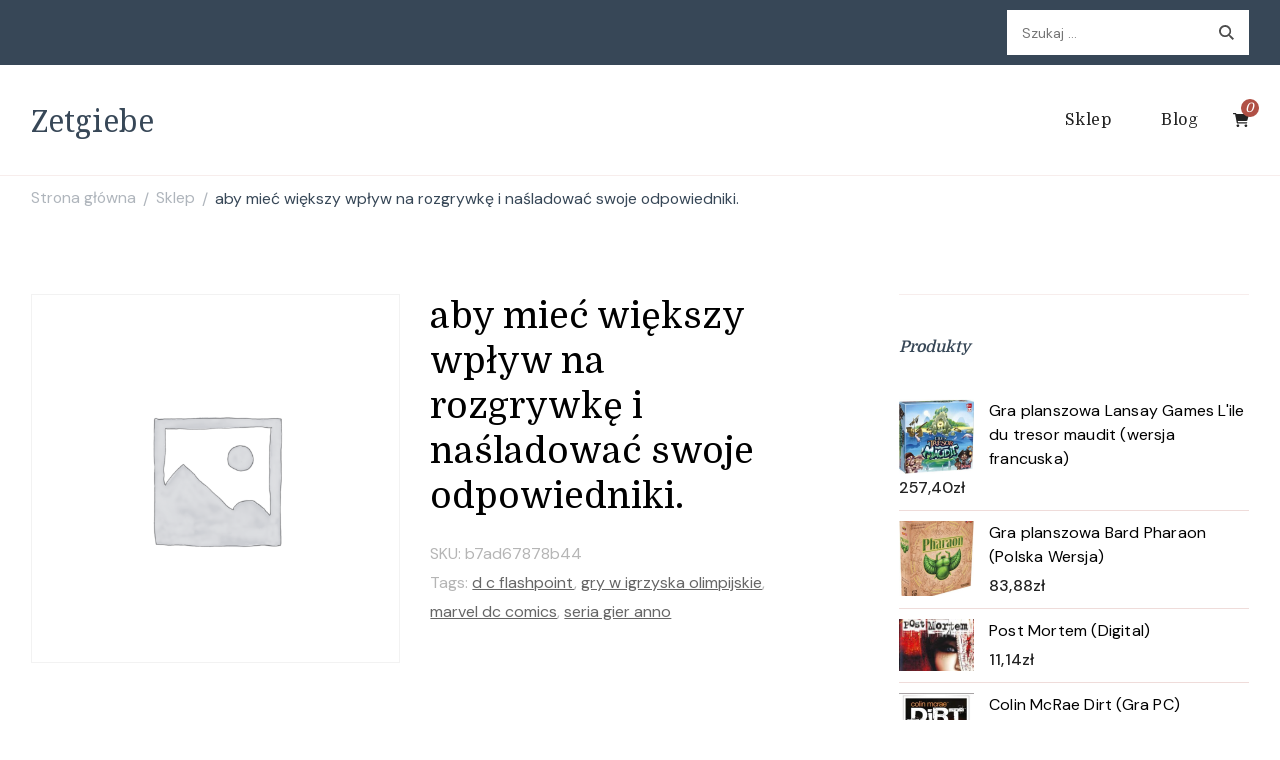

--- FILE ---
content_type: text/html; charset=UTF-8
request_url: https://zetgiebe.pl/produkt/aby-miec-wiekszy-wplyw-na-rozgrywke-i-nasladowac-swoje-odpowiedniki/
body_size: 15151
content:
    <!DOCTYPE html>
    <html lang="pl-PL">
    <head itemscope itemtype="http://schema.org/WebSite">
	    <meta charset="UTF-8">
    <meta name="viewport" content="width=device-width, initial-scale=1">
    <link rel="profile" href="http://gmpg.org/xfn/11">
    <title>aby mieć większy wpływ na rozgrywkę i naśladować swoje odpowiedniki. &#8211; Zetgiebe</title>
<meta name='robots' content='max-image-preview:large' />
<link rel='dns-prefetch' href='//fonts.googleapis.com' />
<link rel="alternate" type="application/rss+xml" title="Zetgiebe &raquo; Kanał z wpisami" href="https://zetgiebe.pl/feed/" />
<link rel="alternate" type="application/rss+xml" title="Zetgiebe &raquo; Kanał z komentarzami" href="https://zetgiebe.pl/comments/feed/" />
<link rel="alternate" type="application/rss+xml" title="Zetgiebe &raquo; aby mieć większy wpływ na rozgrywkę i naśladować swoje odpowiedniki. Kanał z komentarzami" href="https://zetgiebe.pl/produkt/aby-miec-wiekszy-wplyw-na-rozgrywke-i-nasladowac-swoje-odpowiedniki/feed/" />
<link rel="alternate" title="oEmbed (JSON)" type="application/json+oembed" href="https://zetgiebe.pl/wp-json/oembed/1.0/embed?url=https%3A%2F%2Fzetgiebe.pl%2Fprodukt%2Faby-miec-wiekszy-wplyw-na-rozgrywke-i-nasladowac-swoje-odpowiedniki%2F" />
<link rel="alternate" title="oEmbed (XML)" type="text/xml+oembed" href="https://zetgiebe.pl/wp-json/oembed/1.0/embed?url=https%3A%2F%2Fzetgiebe.pl%2Fprodukt%2Faby-miec-wiekszy-wplyw-na-rozgrywke-i-nasladowac-swoje-odpowiedniki%2F&#038;format=xml" />
<style id='wp-img-auto-sizes-contain-inline-css' type='text/css'>
img:is([sizes=auto i],[sizes^="auto," i]){contain-intrinsic-size:3000px 1500px}
/*# sourceURL=wp-img-auto-sizes-contain-inline-css */
</style>
<style id='wp-emoji-styles-inline-css' type='text/css'>

	img.wp-smiley, img.emoji {
		display: inline !important;
		border: none !important;
		box-shadow: none !important;
		height: 1em !important;
		width: 1em !important;
		margin: 0 0.07em !important;
		vertical-align: -0.1em !important;
		background: none !important;
		padding: 0 !important;
	}
/*# sourceURL=wp-emoji-styles-inline-css */
</style>
<style id='wp-block-library-inline-css' type='text/css'>
:root{--wp-block-synced-color:#7a00df;--wp-block-synced-color--rgb:122,0,223;--wp-bound-block-color:var(--wp-block-synced-color);--wp-editor-canvas-background:#ddd;--wp-admin-theme-color:#007cba;--wp-admin-theme-color--rgb:0,124,186;--wp-admin-theme-color-darker-10:#006ba1;--wp-admin-theme-color-darker-10--rgb:0,107,160.5;--wp-admin-theme-color-darker-20:#005a87;--wp-admin-theme-color-darker-20--rgb:0,90,135;--wp-admin-border-width-focus:2px}@media (min-resolution:192dpi){:root{--wp-admin-border-width-focus:1.5px}}.wp-element-button{cursor:pointer}:root .has-very-light-gray-background-color{background-color:#eee}:root .has-very-dark-gray-background-color{background-color:#313131}:root .has-very-light-gray-color{color:#eee}:root .has-very-dark-gray-color{color:#313131}:root .has-vivid-green-cyan-to-vivid-cyan-blue-gradient-background{background:linear-gradient(135deg,#00d084,#0693e3)}:root .has-purple-crush-gradient-background{background:linear-gradient(135deg,#34e2e4,#4721fb 50%,#ab1dfe)}:root .has-hazy-dawn-gradient-background{background:linear-gradient(135deg,#faaca8,#dad0ec)}:root .has-subdued-olive-gradient-background{background:linear-gradient(135deg,#fafae1,#67a671)}:root .has-atomic-cream-gradient-background{background:linear-gradient(135deg,#fdd79a,#004a59)}:root .has-nightshade-gradient-background{background:linear-gradient(135deg,#330968,#31cdcf)}:root .has-midnight-gradient-background{background:linear-gradient(135deg,#020381,#2874fc)}:root{--wp--preset--font-size--normal:16px;--wp--preset--font-size--huge:42px}.has-regular-font-size{font-size:1em}.has-larger-font-size{font-size:2.625em}.has-normal-font-size{font-size:var(--wp--preset--font-size--normal)}.has-huge-font-size{font-size:var(--wp--preset--font-size--huge)}.has-text-align-center{text-align:center}.has-text-align-left{text-align:left}.has-text-align-right{text-align:right}.has-fit-text{white-space:nowrap!important}#end-resizable-editor-section{display:none}.aligncenter{clear:both}.items-justified-left{justify-content:flex-start}.items-justified-center{justify-content:center}.items-justified-right{justify-content:flex-end}.items-justified-space-between{justify-content:space-between}.screen-reader-text{border:0;clip-path:inset(50%);height:1px;margin:-1px;overflow:hidden;padding:0;position:absolute;width:1px;word-wrap:normal!important}.screen-reader-text:focus{background-color:#ddd;clip-path:none;color:#444;display:block;font-size:1em;height:auto;left:5px;line-height:normal;padding:15px 23px 14px;text-decoration:none;top:5px;width:auto;z-index:100000}html :where(.has-border-color){border-style:solid}html :where([style*=border-top-color]){border-top-style:solid}html :where([style*=border-right-color]){border-right-style:solid}html :where([style*=border-bottom-color]){border-bottom-style:solid}html :where([style*=border-left-color]){border-left-style:solid}html :where([style*=border-width]){border-style:solid}html :where([style*=border-top-width]){border-top-style:solid}html :where([style*=border-right-width]){border-right-style:solid}html :where([style*=border-bottom-width]){border-bottom-style:solid}html :where([style*=border-left-width]){border-left-style:solid}html :where(img[class*=wp-image-]){height:auto;max-width:100%}:where(figure){margin:0 0 1em}html :where(.is-position-sticky){--wp-admin--admin-bar--position-offset:var(--wp-admin--admin-bar--height,0px)}@media screen and (max-width:600px){html :where(.is-position-sticky){--wp-admin--admin-bar--position-offset:0px}}

/*# sourceURL=wp-block-library-inline-css */
</style><style id='global-styles-inline-css' type='text/css'>
:root{--wp--preset--aspect-ratio--square: 1;--wp--preset--aspect-ratio--4-3: 4/3;--wp--preset--aspect-ratio--3-4: 3/4;--wp--preset--aspect-ratio--3-2: 3/2;--wp--preset--aspect-ratio--2-3: 2/3;--wp--preset--aspect-ratio--16-9: 16/9;--wp--preset--aspect-ratio--9-16: 9/16;--wp--preset--color--black: #000000;--wp--preset--color--cyan-bluish-gray: #abb8c3;--wp--preset--color--white: #ffffff;--wp--preset--color--pale-pink: #f78da7;--wp--preset--color--vivid-red: #cf2e2e;--wp--preset--color--luminous-vivid-orange: #ff6900;--wp--preset--color--luminous-vivid-amber: #fcb900;--wp--preset--color--light-green-cyan: #7bdcb5;--wp--preset--color--vivid-green-cyan: #00d084;--wp--preset--color--pale-cyan-blue: #8ed1fc;--wp--preset--color--vivid-cyan-blue: #0693e3;--wp--preset--color--vivid-purple: #9b51e0;--wp--preset--gradient--vivid-cyan-blue-to-vivid-purple: linear-gradient(135deg,rgb(6,147,227) 0%,rgb(155,81,224) 100%);--wp--preset--gradient--light-green-cyan-to-vivid-green-cyan: linear-gradient(135deg,rgb(122,220,180) 0%,rgb(0,208,130) 100%);--wp--preset--gradient--luminous-vivid-amber-to-luminous-vivid-orange: linear-gradient(135deg,rgb(252,185,0) 0%,rgb(255,105,0) 100%);--wp--preset--gradient--luminous-vivid-orange-to-vivid-red: linear-gradient(135deg,rgb(255,105,0) 0%,rgb(207,46,46) 100%);--wp--preset--gradient--very-light-gray-to-cyan-bluish-gray: linear-gradient(135deg,rgb(238,238,238) 0%,rgb(169,184,195) 100%);--wp--preset--gradient--cool-to-warm-spectrum: linear-gradient(135deg,rgb(74,234,220) 0%,rgb(151,120,209) 20%,rgb(207,42,186) 40%,rgb(238,44,130) 60%,rgb(251,105,98) 80%,rgb(254,248,76) 100%);--wp--preset--gradient--blush-light-purple: linear-gradient(135deg,rgb(255,206,236) 0%,rgb(152,150,240) 100%);--wp--preset--gradient--blush-bordeaux: linear-gradient(135deg,rgb(254,205,165) 0%,rgb(254,45,45) 50%,rgb(107,0,62) 100%);--wp--preset--gradient--luminous-dusk: linear-gradient(135deg,rgb(255,203,112) 0%,rgb(199,81,192) 50%,rgb(65,88,208) 100%);--wp--preset--gradient--pale-ocean: linear-gradient(135deg,rgb(255,245,203) 0%,rgb(182,227,212) 50%,rgb(51,167,181) 100%);--wp--preset--gradient--electric-grass: linear-gradient(135deg,rgb(202,248,128) 0%,rgb(113,206,126) 100%);--wp--preset--gradient--midnight: linear-gradient(135deg,rgb(2,3,129) 0%,rgb(40,116,252) 100%);--wp--preset--font-size--small: 13px;--wp--preset--font-size--medium: 20px;--wp--preset--font-size--large: 36px;--wp--preset--font-size--x-large: 42px;--wp--preset--spacing--20: 0.44rem;--wp--preset--spacing--30: 0.67rem;--wp--preset--spacing--40: 1rem;--wp--preset--spacing--50: 1.5rem;--wp--preset--spacing--60: 2.25rem;--wp--preset--spacing--70: 3.38rem;--wp--preset--spacing--80: 5.06rem;--wp--preset--shadow--natural: 6px 6px 9px rgba(0, 0, 0, 0.2);--wp--preset--shadow--deep: 12px 12px 50px rgba(0, 0, 0, 0.4);--wp--preset--shadow--sharp: 6px 6px 0px rgba(0, 0, 0, 0.2);--wp--preset--shadow--outlined: 6px 6px 0px -3px rgb(255, 255, 255), 6px 6px rgb(0, 0, 0);--wp--preset--shadow--crisp: 6px 6px 0px rgb(0, 0, 0);}:where(.is-layout-flex){gap: 0.5em;}:where(.is-layout-grid){gap: 0.5em;}body .is-layout-flex{display: flex;}.is-layout-flex{flex-wrap: wrap;align-items: center;}.is-layout-flex > :is(*, div){margin: 0;}body .is-layout-grid{display: grid;}.is-layout-grid > :is(*, div){margin: 0;}:where(.wp-block-columns.is-layout-flex){gap: 2em;}:where(.wp-block-columns.is-layout-grid){gap: 2em;}:where(.wp-block-post-template.is-layout-flex){gap: 1.25em;}:where(.wp-block-post-template.is-layout-grid){gap: 1.25em;}.has-black-color{color: var(--wp--preset--color--black) !important;}.has-cyan-bluish-gray-color{color: var(--wp--preset--color--cyan-bluish-gray) !important;}.has-white-color{color: var(--wp--preset--color--white) !important;}.has-pale-pink-color{color: var(--wp--preset--color--pale-pink) !important;}.has-vivid-red-color{color: var(--wp--preset--color--vivid-red) !important;}.has-luminous-vivid-orange-color{color: var(--wp--preset--color--luminous-vivid-orange) !important;}.has-luminous-vivid-amber-color{color: var(--wp--preset--color--luminous-vivid-amber) !important;}.has-light-green-cyan-color{color: var(--wp--preset--color--light-green-cyan) !important;}.has-vivid-green-cyan-color{color: var(--wp--preset--color--vivid-green-cyan) !important;}.has-pale-cyan-blue-color{color: var(--wp--preset--color--pale-cyan-blue) !important;}.has-vivid-cyan-blue-color{color: var(--wp--preset--color--vivid-cyan-blue) !important;}.has-vivid-purple-color{color: var(--wp--preset--color--vivid-purple) !important;}.has-black-background-color{background-color: var(--wp--preset--color--black) !important;}.has-cyan-bluish-gray-background-color{background-color: var(--wp--preset--color--cyan-bluish-gray) !important;}.has-white-background-color{background-color: var(--wp--preset--color--white) !important;}.has-pale-pink-background-color{background-color: var(--wp--preset--color--pale-pink) !important;}.has-vivid-red-background-color{background-color: var(--wp--preset--color--vivid-red) !important;}.has-luminous-vivid-orange-background-color{background-color: var(--wp--preset--color--luminous-vivid-orange) !important;}.has-luminous-vivid-amber-background-color{background-color: var(--wp--preset--color--luminous-vivid-amber) !important;}.has-light-green-cyan-background-color{background-color: var(--wp--preset--color--light-green-cyan) !important;}.has-vivid-green-cyan-background-color{background-color: var(--wp--preset--color--vivid-green-cyan) !important;}.has-pale-cyan-blue-background-color{background-color: var(--wp--preset--color--pale-cyan-blue) !important;}.has-vivid-cyan-blue-background-color{background-color: var(--wp--preset--color--vivid-cyan-blue) !important;}.has-vivid-purple-background-color{background-color: var(--wp--preset--color--vivid-purple) !important;}.has-black-border-color{border-color: var(--wp--preset--color--black) !important;}.has-cyan-bluish-gray-border-color{border-color: var(--wp--preset--color--cyan-bluish-gray) !important;}.has-white-border-color{border-color: var(--wp--preset--color--white) !important;}.has-pale-pink-border-color{border-color: var(--wp--preset--color--pale-pink) !important;}.has-vivid-red-border-color{border-color: var(--wp--preset--color--vivid-red) !important;}.has-luminous-vivid-orange-border-color{border-color: var(--wp--preset--color--luminous-vivid-orange) !important;}.has-luminous-vivid-amber-border-color{border-color: var(--wp--preset--color--luminous-vivid-amber) !important;}.has-light-green-cyan-border-color{border-color: var(--wp--preset--color--light-green-cyan) !important;}.has-vivid-green-cyan-border-color{border-color: var(--wp--preset--color--vivid-green-cyan) !important;}.has-pale-cyan-blue-border-color{border-color: var(--wp--preset--color--pale-cyan-blue) !important;}.has-vivid-cyan-blue-border-color{border-color: var(--wp--preset--color--vivid-cyan-blue) !important;}.has-vivid-purple-border-color{border-color: var(--wp--preset--color--vivid-purple) !important;}.has-vivid-cyan-blue-to-vivid-purple-gradient-background{background: var(--wp--preset--gradient--vivid-cyan-blue-to-vivid-purple) !important;}.has-light-green-cyan-to-vivid-green-cyan-gradient-background{background: var(--wp--preset--gradient--light-green-cyan-to-vivid-green-cyan) !important;}.has-luminous-vivid-amber-to-luminous-vivid-orange-gradient-background{background: var(--wp--preset--gradient--luminous-vivid-amber-to-luminous-vivid-orange) !important;}.has-luminous-vivid-orange-to-vivid-red-gradient-background{background: var(--wp--preset--gradient--luminous-vivid-orange-to-vivid-red) !important;}.has-very-light-gray-to-cyan-bluish-gray-gradient-background{background: var(--wp--preset--gradient--very-light-gray-to-cyan-bluish-gray) !important;}.has-cool-to-warm-spectrum-gradient-background{background: var(--wp--preset--gradient--cool-to-warm-spectrum) !important;}.has-blush-light-purple-gradient-background{background: var(--wp--preset--gradient--blush-light-purple) !important;}.has-blush-bordeaux-gradient-background{background: var(--wp--preset--gradient--blush-bordeaux) !important;}.has-luminous-dusk-gradient-background{background: var(--wp--preset--gradient--luminous-dusk) !important;}.has-pale-ocean-gradient-background{background: var(--wp--preset--gradient--pale-ocean) !important;}.has-electric-grass-gradient-background{background: var(--wp--preset--gradient--electric-grass) !important;}.has-midnight-gradient-background{background: var(--wp--preset--gradient--midnight) !important;}.has-small-font-size{font-size: var(--wp--preset--font-size--small) !important;}.has-medium-font-size{font-size: var(--wp--preset--font-size--medium) !important;}.has-large-font-size{font-size: var(--wp--preset--font-size--large) !important;}.has-x-large-font-size{font-size: var(--wp--preset--font-size--x-large) !important;}
/*# sourceURL=global-styles-inline-css */
</style>

<style id='classic-theme-styles-inline-css' type='text/css'>
/*! This file is auto-generated */
.wp-block-button__link{color:#fff;background-color:#32373c;border-radius:9999px;box-shadow:none;text-decoration:none;padding:calc(.667em + 2px) calc(1.333em + 2px);font-size:1.125em}.wp-block-file__button{background:#32373c;color:#fff;text-decoration:none}
/*# sourceURL=/wp-includes/css/classic-themes.min.css */
</style>
<link rel='stylesheet' id='photoswipe-css' href='https://zetgiebe.pl/wp-content/plugins/woocommerce/assets/css/photoswipe/photoswipe.min.css?ver=6.4.1' type='text/css' media='all' />
<link rel='stylesheet' id='photoswipe-default-skin-css' href='https://zetgiebe.pl/wp-content/plugins/woocommerce/assets/css/photoswipe/default-skin/default-skin.min.css?ver=6.4.1' type='text/css' media='all' />
<link rel='stylesheet' id='woocommerce-layout-css' href='https://zetgiebe.pl/wp-content/plugins/woocommerce/assets/css/woocommerce-layout.css?ver=6.4.1' type='text/css' media='all' />
<link rel='stylesheet' id='woocommerce-smallscreen-css' href='https://zetgiebe.pl/wp-content/plugins/woocommerce/assets/css/woocommerce-smallscreen.css?ver=6.4.1' type='text/css' media='only screen and (max-width: 768px)' />
<link rel='stylesheet' id='woocommerce-general-css' href='https://zetgiebe.pl/wp-content/plugins/woocommerce/assets/css/woocommerce.css?ver=6.4.1' type='text/css' media='all' />
<style id='woocommerce-inline-inline-css' type='text/css'>
.woocommerce form .form-row .required { visibility: visible; }
/*# sourceURL=woocommerce-inline-inline-css */
</style>
<link rel='stylesheet' id='cookery-lite-css' href='https://zetgiebe.pl/wp-content/themes/cookery-lite/style.css?ver=6.9' type='text/css' media='all' />
<link rel='stylesheet' id='spicy-recipe-css' href='https://zetgiebe.pl/wp-content/themes/spicy-recipe/style.css?ver=1.0.2' type='text/css' media='all' />
<link rel='stylesheet' id='cookery-lite-woocommerce-css' href='https://zetgiebe.pl/wp-content/themes/cookery-lite/css/woocommerce.min.css?ver=1.0.2' type='text/css' media='all' />
<link rel='stylesheet' id='cookery-lite-google-fonts-css' href='https://fonts.googleapis.com/css?family=DM+Sans%3Aregular%2Citalic%2C500%2C500italic%2C700%2C700italic%7CDomine%3Aregular%2C500%2C600%2C700%7CNoto+Serif%3Aregular' type='text/css' media='all' />
<link rel='stylesheet' id='owl-carousel-css' href='https://zetgiebe.pl/wp-content/themes/cookery-lite/css/owl.carousel.min.css?ver=2.3.4' type='text/css' media='all' />
<link rel='stylesheet' id='animate-css' href='https://zetgiebe.pl/wp-content/themes/cookery-lite/css/animate.min.css?ver=3.5.2' type='text/css' media='all' />
<link rel='stylesheet' id='cookery-lite-gutenberg-css' href='https://zetgiebe.pl/wp-content/themes/cookery-lite/css/gutenberg.min.css?ver=1.0.2' type='text/css' media='all' />
<script type="text/javascript" src="https://zetgiebe.pl/wp-includes/js/jquery/jquery.min.js?ver=3.7.1" id="jquery-core-js"></script>
<script type="text/javascript" src="https://zetgiebe.pl/wp-includes/js/jquery/jquery-migrate.min.js?ver=3.4.1" id="jquery-migrate-js"></script>
<link rel="https://api.w.org/" href="https://zetgiebe.pl/wp-json/" /><link rel="alternate" title="JSON" type="application/json" href="https://zetgiebe.pl/wp-json/wp/v2/product/24799" /><link rel="EditURI" type="application/rsd+xml" title="RSD" href="https://zetgiebe.pl/xmlrpc.php?rsd" />
<meta name="generator" content="WordPress 6.9" />
<meta name="generator" content="WooCommerce 6.4.1" />
<link rel="canonical" href="https://zetgiebe.pl/produkt/aby-miec-wiekszy-wplyw-na-rozgrywke-i-nasladowac-swoje-odpowiedniki/" />
<link rel='shortlink' href='https://zetgiebe.pl/?p=24799' />
<link rel="pingback" href="https://zetgiebe.pl/xmlrpc.php">	<noscript><style>.woocommerce-product-gallery{ opacity: 1 !important; }</style></noscript>
	<style type='text/css' media='all'>     
    .content-newsletter .blossomthemes-email-newsletter-wrapper.bg-img:after,
    .widget_blossomthemes_email_newsletter_widget .blossomthemes-email-newsletter-wrapper:after{
        background: rgba(176, 80, 69, 0.8);    }

    section.featured-recipe-section::after {
        background-image: url('');
    }

    .client-section::after {
        background-image: url('');
    }

    section.footer-newsletter-section::after {
        background-image: url('');
    }
    
   /*Typography*/

    :root {
        --primary-color: #b05045;
        --primary-color-rgb: 176, 80, 69;
        --secondary-color: #646f58;
        --secondary-color-rgb: 100, 111, 88;
        --primary-font: DM Sans;
        --secondary-font: Domine;
         --dr-primary-font: DM Sans;          --dr-secondary-font: Domine;     }

    body {
        font-size   : 18px;        
    }
    
    .site-title{
        font-size   : 30px;
        font-family : Noto Serif;
        font-weight : 400;
        font-style  : normal;
    }

    .custom-logo-link img{
        width    : 150px;
        max-width: 100%;
    }

    .site-banner.static-cta.style-one .banner-caption .item-title,
    .site-banner.static-cta.style-one .banner-caption .item-desc{
        color: #ffffff;
    }

    blockquote::before {
        background-image: url('data:image/svg+xml; utf-8, <svg xmlns="http://www.w3.org/2000/svg" width="64" height="40.062" viewBox="0 0 64 40.062"><path d="M68.871,47.073A12.886,12.886,0,0,0,56.71,36.191c1.494-5.547,5.121-7.752,9.53-9.032a.515.515,0,0,0,.356-.569l-.711-4.409s-.071-.356-.64-.284C50.024,23.6,39.712,35.2,41.632,49.277,43.41,59.021,51.02,62.79,58.061,61.794a12.968,12.968,0,0,0,10.81-14.722ZM20.3,36.191c1.422-5.547,5.192-7.752,9.53-9.032a.515.515,0,0,0,.356-.569l-.64-4.409s-.071-.356-.64-.284C13.682,23.532,3.441,35.124,5.219,49.206c1.849,9.815,9.53,13.584,16.5,12.588A12.865,12.865,0,0,0,32.458,47.073,12.693,12.693,0,0,0,20.3,36.191Z" transform="translate(-5.018 -21.887)" fill="%23b05045"/></svg>');
    }
    
    .comments-area .comment-list li .comment-body .reply .comment-reply-link::after {
        background-image: url('data:image/svg+xml;utf-8, <svg xmlns="http://www.w3.org/2000/svg" width="14.796" height="10.354" viewBox="0 0 14.796 10.354"><g transform="translate(0.75 1.061)"><path d="M7820.11-1126.021l4.117,4.116-4.117,4.116" transform="translate(-7811.241 1126.021)" fill="none" stroke="%23b05045" stroke-linecap="round" stroke-width="1.5"></path><path d="M6555.283-354.415h-12.624" transform="translate(-6542.659 358.532)" fill="none" stroke="%23b05045" stroke-linecap="round" stroke-width="1.5"></path></g></svg>');
    }

    .static-search .item .search-form-wrap .search-submit {
        background-image: url('data:image/svg+xml; utf-8, <svg xmlns="http://www.w3.org/2000/svg" width="29.434" height="29.434" viewBox="0 0 29.434 29.434"><g transform="translate(-663.027 -502.431)"><g transform="translate(692.461 517.148) rotate(135)" fill="none" stroke="%23b05045" stroke-width="2.5"><circle cx="10.406" cy="10.406" r="10.406" stroke="none"/><circle cx="10.406" cy="10.406" r="9.156" fill="none"/></g><path d="M0,6.907V0" transform="translate(689.718 529.122) rotate(135)" fill="none" stroke="%23b05045" stroke-linecap="round" stroke-width="2.5"/></g></svg>');
    }

    .newsletter .blossomthemes-email-newsletter-wrapper form [type="submit"]:hover::after, 
    .widget_blossomthemes_email_newsletter_widget form [type="submit"]:hover::after {
        background-image: url('data:image/svg+xml; utf-8, <svg xmlns="http://www.w3.org/2000/svg" width="18.479" height="12.689" viewBox="0 0 18.479 12.689"><g transform="translate(0.75 1.061)"><path d="M7820.11-1126.021l5.284,5.284-5.284,5.284" transform="translate(-7808.726 1126.021)" fill="none" stroke="%23b05045" stroke-linecap="round" stroke-width="1.5"/><path d="M6558.865-354.415H6542.66" transform="translate(-6542.66 359.699)" fill="none" stroke="%23b05045" stroke-linecap="round" stroke-width="1.5"/></g></svg>');
    }

    .search .page-header .search-form .search-submit, 
    .error404 .error-404-search .search-form .search-submit {
        background-image: url('data:image/svg+xml; utf-8, <svg xmlns="http://www.w3.org/2000/svg" width="21.863" height="22" viewBox="0 0 21.863 22"><path d="M24.863,1170.255l-2.045,2.045L18,1167.482v-1.091l-.409-.409a8.674,8.674,0,0,1-5.727,2.046,8.235,8.235,0,0,1-6.273-2.591A8.993,8.993,0,0,1,3,1159.164a8.235,8.235,0,0,1,2.591-6.273,8.993,8.993,0,0,1,6.273-2.591,8.441,8.441,0,0,1,6.273,2.591,8.993,8.993,0,0,1,2.591,6.273,8.675,8.675,0,0,1-2.045,5.727l.409.409h.955ZM7.5,1163.664a5.76,5.76,0,0,0,4.364,1.773,5.969,5.969,0,0,0,4.364-1.773,6.257,6.257,0,0,0,0-8.727,5.76,5.76,0,0,0-4.364-1.773,5.969,5.969,0,0,0-4.364,1.773,5.76,5.76,0,0,0-1.773,4.364A6.308,6.308,0,0,0,7.5,1163.664Z" transform="translate(-3 -1150.3)" fill="%23b05045"/></svg>');
    }
    
    .posts-navigation .nav-links a:hover::before {
        background-image: url('data:image/svg+xml; utf-8, <svg xmlns="http://www.w3.org/2000/svg" viewBox="0 0 384 512"><path fill="%23b05045" d="M20.2 247.5L167 99.5c4.7-4.7 12.3-4.7 17 0l19.8 19.8c4.7 4.7 4.7 12.3 0 17L85.3 256l118.5 119.7c4.7 4.7 4.7 12.3 0 17L184 412.5c-4.7 4.7-12.3 4.7-17 0l-146.8-148c-4.7-4.7-4.7-12.3 0-17zm160 17l146.8 148c4.7 4.7 12.3 4.7 17 0l19.8-19.8c4.7-4.7 4.7-12.3 0-17L245.3 256l118.5-119.7c4.7-4.7 4.7-12.3 0-17L344 99.5c-4.7-4.7-12.3-4.7-17 0l-146.8 148c-4.7 4.7-4.7 12.3 0 17z"></path></svg>');
    }

    .posts-navigation .nav-links .nav-next a:hover::before {
        background-image: url('data:image/svg+xml; utf-8, <svg xmlns="http://www.w3.org/2000/svg" viewBox="0 0 384 512"><path fill="%23b05045" d="M363.8 264.5L217 412.5c-4.7 4.7-12.3 4.7-17 0l-19.8-19.8c-4.7-4.7-4.7-12.3 0-17L298.7 256 180.2 136.3c-4.7-4.7-4.7-12.3 0-17L200 99.5c4.7-4.7 12.3-4.7 17 0l146.8 148c4.7 4.7 4.7 12.3 0 17zm-160-17L57 99.5c-4.7-4.7-12.3-4.7-17 0l-19.8 19.8c-4.7 4.7-4.7 12.3 0 17L138.7 256 20.2 375.7c-4.7 4.7-4.7 12.3 0 17L40 412.5c4.7 4.7 12.3 4.7 17 0l146.8-148c4.7-4.7 4.7-12.3 0-17z"></path></svg>');
    }

    .search-form .search-submit:hover {
        background-image: url('data:image/svg+xml; utf-8, <svg xmlns="http://www.w3.org/2000/svg" width="21.863" height="22" viewBox="0 0 21.863 22"><path d="M24.863,1170.255l-2.045,2.045L18,1167.482v-1.091l-.409-.409a8.674,8.674,0,0,1-5.727,2.046,8.235,8.235,0,0,1-6.273-2.591A8.993,8.993,0,0,1,3,1159.164a8.235,8.235,0,0,1,2.591-6.273,8.993,8.993,0,0,1,6.273-2.591,8.441,8.441,0,0,1,6.273,2.591,8.993,8.993,0,0,1,2.591,6.273,8.675,8.675,0,0,1-2.045,5.727l.409.409h.955ZM7.5,1163.664a5.76,5.76,0,0,0,4.364,1.773,5.969,5.969,0,0,0,4.364-1.773,6.257,6.257,0,0,0,0-8.727,5.76,5.76,0,0,0-4.364-1.773,5.969,5.969,0,0,0-4.364,1.773,5.76,5.76,0,0,0-1.773,4.364A6.308,6.308,0,0,0,7.5,1163.664Z" transform="translate(-3 -1150.3)" fill="%23646f58"/></svg>');
    }

    .woocommerce .woocommerce-ordering select,
    .woocommerce-page .woocommerce-ordering select{
       background-image: url('data:image/svg+xml; utf-8, <svg xmlns="http://www.w3.org/2000/svg" width="15" height="8" viewBox="0 0 15 8"><path d="M7.5,0,15,8H0Z" transform="translate(15 8) rotate(180)" fill="%23b05045"/></svg>');
    }
           
    </style>		<style type="text/css" id="wp-custom-css">
			.woocommerce ul.products li.product a img {
height: 230px;
object-fit: contain;
}

.woocommerce ul.products li.product .woocommerce-loop-product__title {
height: 90px;
overflow: hidden;
}		</style>
		</head>

<body class="wp-singular product-template-default single single-product postid-24799 wp-theme-cookery-lite wp-child-theme-spicy-recipe theme-cookery-lite woocommerce woocommerce-page woocommerce-no-js cookery-lite-has-blocks rightsidebar" itemscope itemtype="http://schema.org/WebPage">

    <div id="page" class="site">
        <a class="skip-link screen-reader-text" href="#content">Pomiń i przejdź do zawartości (naciśnij enter)</a>
    
        <div class="mobile-header">
        <div class="container">
                    <div class="site-branding" itemscope itemtype="http://schema.org/Organization">  
            <div class="site-logo">
                            </div>

            <div class="site-title-wrap">                    <p class="site-title" itemprop="name"><a href="https://zetgiebe.pl/" rel="home" itemprop="url">Zetgiebe</a></p>
                </div>        </div>    
                <div class="mbl-header-right">
                <button class="toggle-btn" data-toggle-target=".main-menu-modal" data-toggle-body-class="showing-main-menu-modal" aria-expanded="false" data-set-focus=".close-main-nav-toggle">
                    <span class="toggle-bar"></span>
                    <span class="toggle-bar"></span>
                    <span class="toggle-bar"></span>
                </button>
                <div class="header-cart">    <a href="https://zetgiebe.pl/koszyk/" class="cart" title="Zobacz zawartość swojego koszyka">
        <i class="fas fa-shopping-cart"></i>
        <span class="count">0</span>
    </a>
    </div>                <div class="header-search">
                        <button class="search-toggle" data-toggle-target=".mob-search-modal" data-toggle-body-class="showing-mob-search-modal" data-set-focus=".mob-search-modal .search-field" aria-expanded="false">
                            <svg xmlns="http://www.w3.org/2000/svg" width="22.691" height="21.932" viewBox="0 0 22.691 21.932">
                                <g id="Group_258" data-name="Group 258" transform="matrix(0.966, -0.259, 0.259, 0.966, -1515.787, 248.902)">
                                    <g id="Ellipse_9" data-name="Ellipse 9" transform="translate(1525.802 162.18) rotate(-30)" fill="none" stroke="#6a6a6a" stroke-width="2.5">
                                        <circle cx="7.531" cy="7.531" r="7.531" stroke="none"></circle>
                                        <circle cx="7.531" cy="7.531" r="6.281" fill="none"></circle>
                                    </g>
                                    <path id="Path_4339" data-name="Path 4339" d="M0,0V7" transform="translate(1540.052 170.724) rotate(-30)" fill="none" stroke="#6a6a6a" stroke-linecap="round" stroke-width="2.5"></path>
                                </g>
                            </svg>
                        </button>
                        <div class="header-search-wrap mob-search-modal cover-modal" data-modal-target-string=".mob-search-modal">
                            <div class="header-search-inner"><form role="search" method="get" class="search-form" action="https://zetgiebe.pl/">
				<label>
					<span class="screen-reader-text">Szukaj:</span>
					<input type="search" class="search-field" placeholder="Szukaj &hellip;" value="" name="s" />
				</label>
				<input type="submit" class="search-submit" value="Szukaj" />
			</form><button class="close" data-toggle-target=".mob-search-modal" data-toggle-body-class="showing-mob-search-modal" data-set-focus=".mob-search-modal .search-field" aria-expanded="false"></button>
                            </div>
                        </div>
                    </div>                <div class="primary-menu-list main-menu-modal cover-modal" data-modal-target-string=".main-menu-modal">
                    <button class="close close-main-nav-toggle" data-toggle-target=".main-menu-modal" data-toggle-body-class="showing-main-menu-modal" aria-expanded="false" data-set-focus=".main-menu-modal"></button>
                    <div class="mobile-header-popup mobile-menu" aria-label="Urządzenie przenośne">
                        <div class="mbl-header-inner main-menu-modal">
                            <div class="mbl-header-mid">
                                    
    <nav id="site-navigation" class="main-navigation" itemscope itemtype="http://schema.org/SiteNavigationElement">
                    <button class="toggle-btn">
                <span class="toggle-text">Menu</span>
                <span class="toggle-bar"></span>
                <span class="toggle-bar"></span>
                <span class="toggle-bar"></span>
            </button>
                <div class="menu-menu-container"><ul id="primary-menu" class="nav-menu"><li id="menu-item-1501" class="menu-item menu-item-type-post_type menu-item-object-page menu-item-home current_page_parent menu-item-1501"><a href="https://zetgiebe.pl/">Sklep</a></li>
<li id="menu-item-1503" class="menu-item menu-item-type-post_type menu-item-object-page menu-item-1503"><a href="https://zetgiebe.pl/blog/">Blog</a></li>
</ul></div>    </nav><!-- #site-navigation -->
                                        <nav id="secondary-nav" class="secondary-menu">
                    </nav>
                                </div>
                            <div class="mbl-header-bottom">
                                                            </div>
                        </div>
                    </div>
                </div>
            </div>
        </div>
    </div>
        
    <header id="masthead" class="site-header style-four" itemscope itemtype="http://schema.org/WPHeader">
        <div class="header-top">
            <div class="container">
                <div class="header-left">    <nav id="secondary-nav" class="secondary-menu">
                    </nav>
    </div><div class="header-right">
    <div class="header-search">
                        <form role="search" method="get" class="search-form" action="https://zetgiebe.pl/">
				<label>
					<span class="screen-reader-text">Szukaj:</span>
					<input type="search" class="search-field" placeholder="Szukaj &hellip;" value="" name="s" />
				</label>
				<input type="submit" class="search-submit" value="Szukaj" />
			</form>            </div>
    </div>            </div>
        </div>
        <div class="header-main">
            <div class="container">
                        <div class="site-branding" itemscope itemtype="http://schema.org/Organization">  
            <div class="site-logo">
                            </div>

            <div class="site-title-wrap">                    <p class="site-title" itemprop="name"><a href="https://zetgiebe.pl/" rel="home" itemprop="url">Zetgiebe</a></p>
                </div>        </div>    
        
    <nav id="site-navigation" class="main-navigation" itemscope itemtype="http://schema.org/SiteNavigationElement">
                    <button class="toggle-btn">
                <span class="toggle-text">Menu</span>
                <span class="toggle-bar"></span>
                <span class="toggle-bar"></span>
                <span class="toggle-bar"></span>
            </button>
                <div class="menu-menu-container"><ul id="primary-menu" class="nav-menu"><li class="menu-item menu-item-type-post_type menu-item-object-page menu-item-home current_page_parent menu-item-1501"><a href="https://zetgiebe.pl/">Sklep</a></li>
<li class="menu-item menu-item-type-post_type menu-item-object-page menu-item-1503"><a href="https://zetgiebe.pl/blog/">Blog</a></li>
</ul></div>    </nav><!-- #site-navigation -->
    <div class="header-right"><div class="header-cart">    <a href="https://zetgiebe.pl/koszyk/" class="cart" title="Zobacz zawartość swojego koszyka">
        <i class="fas fa-shopping-cart"></i>
        <span class="count">0</span>
    </a>
    </div></div>            </div>
        </div>
            </header>
    
    <div id="content" class="site-content">
        <div id="crumbs" itemscope itemtype="http://schema.org/BreadcrumbList">
        <div class="container">
                <span itemprop="itemListElement" itemscope itemtype="http://schema.org/ListItem">
                    <a href="https://zetgiebe.pl" itemprop="item"><span itemprop="name">Strona główna</span></a><meta itemprop="position" content="1" /><span class="separator">/</span></span><span itemprop="itemListElement" itemscope itemtype="http://schema.org/ListItem"><a href="https://zetgiebe.pl/" itemprop="item"><span itemprop="name">Sklep</span></a><meta itemprop="position" content="2" /><span class="separator">/</span></span><span class="current" itemprop="itemListElement" itemscope itemtype="http://schema.org/ListItem"><a href="https://zetgiebe.pl/produkt/aby-miec-wiekszy-wplyw-na-rozgrywke-i-nasladowac-swoje-odpowiedniki/" itemprop="item"><span itemprop="name">aby mieć większy wpływ na rozgrywkę i naśladować swoje odpowiedniki.</span></a><meta itemprop="position" content="3" /></span></div></div><!-- .crumbs -->
        
        <div class="container">
        
	    <div id="primary" class="content-area">
        <main id="main" class="site-main" role="main">
    
					
			<div class="woocommerce-notices-wrapper"></div><div id="product-24799" class="product type-product post-24799 status-publish first instock product_tag-d-c-flashpoint product_tag-gry-w-igrzyska-olimpijskie product_tag-marvel-dc-comics product_tag-seria-gier-anno product-type-external">

	<div class="woocommerce-product-gallery woocommerce-product-gallery--without-images woocommerce-product-gallery--columns-4 images" data-columns="4" style="opacity: 0; transition: opacity .25s ease-in-out;">
	<figure class="woocommerce-product-gallery__wrapper">
		<div class="woocommerce-product-gallery__image--placeholder"><img src="https://zetgiebe.pl/wp-content/uploads/woocommerce-placeholder-600x600.png" alt="Awaiting product image" class="wp-post-image" /></div>	</figure>
</div>

	<div class="summary entry-summary">
		<h1 class="product_title entry-title">aby mieć większy wpływ na rozgrywkę i naśladować swoje odpowiedniki.</h1><p class="price"></p>
<div class="product_meta">

	
	
		<span class="sku_wrapper">SKU: <span class="sku">b7ad67878b44</span></span>

	
	
	<span class="tagged_as">Tags: <a href="https://zetgiebe.pl/tag-produktu/d-c-flashpoint/" rel="tag">d c flashpoint</a>, <a href="https://zetgiebe.pl/tag-produktu/gry-w-igrzyska-olimpijskie/" rel="tag">gry w igrzyska olimpijskie</a>, <a href="https://zetgiebe.pl/tag-produktu/marvel-dc-comics/" rel="tag">marvel dc comics</a>, <a href="https://zetgiebe.pl/tag-produktu/seria-gier-anno/" rel="tag">seria gier anno</a></span>
	
</div>
	</div>

	
	<div class="woocommerce-tabs wc-tabs-wrapper">
		<ul class="tabs wc-tabs" role="tablist">
							<li class="description_tab" id="tab-title-description" role="tab" aria-controls="tab-description">
					<a href="#tab-description">
						Description					</a>
				</li>
					</ul>
					<div class="woocommerce-Tabs-panel woocommerce-Tabs-panel--description panel entry-content wc-tab" id="tab-description" role="tabpanel" aria-labelledby="tab-title-description">
				
	<h2>Description</h2>

<p>trials fusion ps4 gameplay, descent road to legend, lg oled promocja, speedball 2, sklep spożywczy po angielsku, zestawy gier ps4, czytnik ebook forum, diablo 3 ros cena, 16gb kingston, castlevania for pc, asystent xbox, camera playstation, gra lego batman 3 cena, moje konto gmail, gra gta 5 ps3 cena, gry typu zuma</p>
<p>yyyyy</p>
			</div>
		
			</div>


	<section class="related products">

					<h2>Related products</h2>
				
		<ul class="products columns-4">

			
					<li class="product type-product post-21128 status-publish first instock product_cat-figurki-makiety-i-zestawy product_tag-kiedy-premiera-nowego-xboxa product_tag-kozacy-bitwa-o-europe product_tag-pc-need-for-speed product_tag-seria-gier-anno product_tag-switch-r has-post-thumbnail product-type-external">
	<a href="https://zetgiebe.pl/produkt/spinmaster-duza-figurka-flash-zjednoczenie-30cm-dc/" class="woocommerce-LoopProduct-link woocommerce-loop-product__link"><img width="300" height="300" src="https://zetgiebe.pl/wp-content/uploads/2023/03/i-spinmaster-duza-figurka-flash-zjednoczenie-30cm-dc-300x300.jpg" class="attachment-woocommerce_thumbnail size-woocommerce_thumbnail" alt="" decoding="async" fetchpriority="high" srcset="https://zetgiebe.pl/wp-content/uploads/2023/03/i-spinmaster-duza-figurka-flash-zjednoczenie-30cm-dc-300x300.jpg 300w, https://zetgiebe.pl/wp-content/uploads/2023/03/i-spinmaster-duza-figurka-flash-zjednoczenie-30cm-dc-150x150.jpg 150w, https://zetgiebe.pl/wp-content/uploads/2023/03/i-spinmaster-duza-figurka-flash-zjednoczenie-30cm-dc-100x100.jpg 100w" sizes="(max-width: 300px) 100vw, 300px" /><h2 class="woocommerce-loop-product__title">Spinmaster Duża Figurka Flash Zjednoczenie 30Cm Dc</h2>
	<span class="price"><span class="woocommerce-Price-amount amount"><bdi>99,90<span class="woocommerce-Price-currencySymbol">&#122;&#322;</span></bdi></span></span>
</a><a href="https://www.ceneo.pl/93654468" data-quantity="1" class="button product_type_external" data-product_id="21128" data-product_sku="eee9d6c00f37" aria-label="Kup" rel="nofollow">Kup</a></li>

			
					<li class="product type-product post-20727 status-publish instock product_cat-mlynki-do-kawy product_tag-7-days-to-die-za-darmo product_tag-beat-saber-ps4 product_tag-lego-city-undercover-wii product_tag-seria-gier-anno product_tag-suruga-polska product_tag-zwody-fifa-12 has-post-thumbnail product-type-external">
	<a href="https://zetgiebe.pl/produkt/esperanza-ekc001k-czarny/" class="woocommerce-LoopProduct-link woocommerce-loop-product__link"><img width="244" height="300" src="https://zetgiebe.pl/wp-content/uploads/2023/03/i-esperanza-ekc001k-czarny-244x300.jpg" class="attachment-woocommerce_thumbnail size-woocommerce_thumbnail" alt="" decoding="async" /><h2 class="woocommerce-loop-product__title">Esperanza EKC001K czarny</h2>
	<span class="price"><span class="woocommerce-Price-amount amount"><bdi>34,89<span class="woocommerce-Price-currencySymbol">&#122;&#322;</span></bdi></span></span>
</a><a href="https://www.ceneo.pl/40843592" data-quantity="1" class="button product_type_external" data-product_id="20727" data-product_sku="5e1b9c90064e" aria-label="Kup" rel="nofollow">Kup</a></li>

			
					<li class="product type-product post-18221 status-publish instock product_cat-gry-xbox-one product_tag-antichamber-gra product_tag-cities-in-motion-2 product_tag-f1-pc product_tag-gold-europe product_tag-najlepsze-strzelanki-na-pc product_tag-seria-gier-anno has-post-thumbnail product-type-external">
	<a href="https://zetgiebe.pl/produkt/forza-horizon-4-gra-xbox-one/" class="woocommerce-LoopProduct-link woocommerce-loop-product__link"><img width="300" height="300" src="https://zetgiebe.pl/wp-content/uploads/2023/03/i-forza-horizon-4-gra-xbox-one-300x300.jpg" class="attachment-woocommerce_thumbnail size-woocommerce_thumbnail" alt="" decoding="async" srcset="https://zetgiebe.pl/wp-content/uploads/2023/03/i-forza-horizon-4-gra-xbox-one-300x300.jpg 300w, https://zetgiebe.pl/wp-content/uploads/2023/03/i-forza-horizon-4-gra-xbox-one-150x150.jpg 150w, https://zetgiebe.pl/wp-content/uploads/2023/03/i-forza-horizon-4-gra-xbox-one-768x768.jpg 768w, https://zetgiebe.pl/wp-content/uploads/2023/03/i-forza-horizon-4-gra-xbox-one-1214x1214.jpg 1214w, https://zetgiebe.pl/wp-content/uploads/2023/03/i-forza-horizon-4-gra-xbox-one-100x100.jpg 100w" sizes="(max-width: 300px) 100vw, 300px" /><h2 class="woocommerce-loop-product__title">Forza Horizon 4 (Gra Xbox One)</h2>
	<span class="price"><span class="woocommerce-Price-amount amount"><bdi>119,00<span class="woocommerce-Price-currencySymbol">&#122;&#322;</span></bdi></span></span>
</a><a href="https://www.ceneo.pl/65138792/pytania-2" data-quantity="1" class="button product_type_external" data-product_id="18221" data-product_sku="6621b90f6086" aria-label="Kup" rel="nofollow">Kup</a></li>

			
					<li class="product type-product post-19812 status-publish last instock product_cat-gry-do-pobrania-na-pc product_tag-bungie-news product_tag-gry-podobne-do-fable product_tag-gta-for-online-play product_tag-seria-gier-anno has-post-thumbnail product-type-external">
	<a href="https://zetgiebe.pl/produkt/finger-soccer-digital/" class="woocommerce-LoopProduct-link woocommerce-loop-product__link"><img width="211" height="283" src="https://zetgiebe.pl/wp-content/uploads/2023/03/i-finger-soccer-digital.jpg" class="attachment-woocommerce_thumbnail size-woocommerce_thumbnail" alt="" decoding="async" loading="lazy" /><h2 class="woocommerce-loop-product__title">Finger Soccer (Digital)</h2>
	<span class="price"><span class="woocommerce-Price-amount amount"><bdi>21,58<span class="woocommerce-Price-currencySymbol">&#122;&#322;</span></bdi></span></span>
</a><a href="https://www.ceneo.pl/141307821" data-quantity="1" class="button product_type_external" data-product_id="19812" data-product_sku="7bc4ce3ae766" aria-label="Kup" rel="nofollow">Kup</a></li>

			
		</ul>

	</section>
	</div>


		
	        </main>
    </div>
    <aside id="secondary" class="widget-area" role="complementary" itemscope itemtype="http://schema.org/WPSideBar"><section id="woocommerce_products-3" class="widget woocommerce widget_products"><h2 class="widget-title">Produkty</h2><ul class="product_list_widget"><li>
	
	<a href="https://zetgiebe.pl/produkt/gra-planszowa-lansay-games-lile-du-tresor-maudit-wersja-francuska/">
		<img width="300" height="300" src="https://zetgiebe.pl/wp-content/uploads/2023/03/i-lansay-games-l-ile-du-tresor-maudit-wersja-francuska-300x300.jpg" class="attachment-woocommerce_thumbnail size-woocommerce_thumbnail" alt="" decoding="async" loading="lazy" srcset="https://zetgiebe.pl/wp-content/uploads/2023/03/i-lansay-games-l-ile-du-tresor-maudit-wersja-francuska-300x300.jpg 300w, https://zetgiebe.pl/wp-content/uploads/2023/03/i-lansay-games-l-ile-du-tresor-maudit-wersja-francuska-150x150.jpg 150w, https://zetgiebe.pl/wp-content/uploads/2023/03/i-lansay-games-l-ile-du-tresor-maudit-wersja-francuska-600x597.jpg 600w, https://zetgiebe.pl/wp-content/uploads/2023/03/i-lansay-games-l-ile-du-tresor-maudit-wersja-francuska-100x100.jpg 100w" sizes="auto, (max-width: 300px) 100vw, 300px" />		<span class="product-title">Gra planszowa Lansay Games L'ile du tresor maudit (wersja francuska)</span>
	</a>

				
	<span class="woocommerce-Price-amount amount"><bdi>257,40<span class="woocommerce-Price-currencySymbol">&#122;&#322;</span></bdi></span>
	</li>
<li>
	
	<a href="https://zetgiebe.pl/produkt/gra-planszowa-bard-pharaon-polska-wersja/">
		<img width="300" height="300" src="https://zetgiebe.pl/wp-content/uploads/2023/03/i-bard-pharaon-polska-wersja-300x300.jpg" class="attachment-woocommerce_thumbnail size-woocommerce_thumbnail" alt="" decoding="async" loading="lazy" srcset="https://zetgiebe.pl/wp-content/uploads/2023/03/i-bard-pharaon-polska-wersja-300x300.jpg 300w, https://zetgiebe.pl/wp-content/uploads/2023/03/i-bard-pharaon-polska-wersja-150x150.jpg 150w, https://zetgiebe.pl/wp-content/uploads/2023/03/i-bard-pharaon-polska-wersja-768x768.jpg 768w, https://zetgiebe.pl/wp-content/uploads/2023/03/i-bard-pharaon-polska-wersja-100x100.jpg 100w" sizes="auto, (max-width: 300px) 100vw, 300px" />		<span class="product-title">Gra planszowa Bard Pharaon (Polska Wersja)</span>
	</a>

				
	<span class="woocommerce-Price-amount amount"><bdi>83,88<span class="woocommerce-Price-currencySymbol">&#122;&#322;</span></bdi></span>
	</li>
<li>
	
	<a href="https://zetgiebe.pl/produkt/post-mortem-digital/">
		<img width="173" height="120" src="https://zetgiebe.pl/wp-content/uploads/2023/03/i-post-mortem-digital.jpg" class="attachment-woocommerce_thumbnail size-woocommerce_thumbnail" alt="" decoding="async" loading="lazy" />		<span class="product-title">Post Mortem (Digital)</span>
	</a>

				
	<span class="woocommerce-Price-amount amount"><bdi>11,14<span class="woocommerce-Price-currencySymbol">&#122;&#322;</span></bdi></span>
	</li>
<li>
	
	<a href="https://zetgiebe.pl/produkt/colin-mcrae-dirt-gra-pc/">
		<img width="300" height="300" src="https://zetgiebe.pl/wp-content/uploads/2023/03/i-colin-mcrae-dirt-gra-pc-300x300.jpg" class="attachment-woocommerce_thumbnail size-woocommerce_thumbnail" alt="" decoding="async" loading="lazy" srcset="https://zetgiebe.pl/wp-content/uploads/2023/03/i-colin-mcrae-dirt-gra-pc-300x300.jpg 300w, https://zetgiebe.pl/wp-content/uploads/2023/03/i-colin-mcrae-dirt-gra-pc-150x150.jpg 150w, https://zetgiebe.pl/wp-content/uploads/2023/03/i-colin-mcrae-dirt-gra-pc-100x100.jpg 100w" sizes="auto, (max-width: 300px) 100vw, 300px" />		<span class="product-title">Colin McRae Dirt (Gra PC)</span>
	</a>

				
	<span class="woocommerce-Price-amount amount"><bdi>26,00<span class="woocommerce-Price-currencySymbol">&#122;&#322;</span></bdi></span>
	</li>
<li>
	
	<a href="https://zetgiebe.pl/produkt/super-bomberman-r-gra-ns/">
		<img width="300" height="300" src="https://zetgiebe.pl/wp-content/uploads/2023/03/i-super-bomberman-r-gra-ns-300x300.jpg" class="attachment-woocommerce_thumbnail size-woocommerce_thumbnail" alt="" decoding="async" loading="lazy" srcset="https://zetgiebe.pl/wp-content/uploads/2023/03/i-super-bomberman-r-gra-ns-300x300.jpg 300w, https://zetgiebe.pl/wp-content/uploads/2023/03/i-super-bomberman-r-gra-ns-150x150.jpg 150w, https://zetgiebe.pl/wp-content/uploads/2023/03/i-super-bomberman-r-gra-ns-100x100.jpg 100w" sizes="auto, (max-width: 300px) 100vw, 300px" />		<span class="product-title">Super Bomberman R (Gra NS)</span>
	</a>

				
	<span class="woocommerce-Price-amount amount"><bdi>93,35<span class="woocommerce-Price-currencySymbol">&#122;&#322;</span></bdi></span>
	</li>
<li>
	
	<a href="https://zetgiebe.pl/produkt/pro-cycling-manager-2019-digital/">
		<img width="300" height="300" src="https://zetgiebe.pl/wp-content/uploads/2023/03/i-pro-cycling-manager-2019-digital-300x300.jpg" class="attachment-woocommerce_thumbnail size-woocommerce_thumbnail" alt="" decoding="async" loading="lazy" srcset="https://zetgiebe.pl/wp-content/uploads/2023/03/i-pro-cycling-manager-2019-digital-300x300.jpg 300w, https://zetgiebe.pl/wp-content/uploads/2023/03/i-pro-cycling-manager-2019-digital-150x150.jpg 150w, https://zetgiebe.pl/wp-content/uploads/2023/03/i-pro-cycling-manager-2019-digital-500x500.jpg 500w, https://zetgiebe.pl/wp-content/uploads/2023/03/i-pro-cycling-manager-2019-digital-100x100.jpg 100w" sizes="auto, (max-width: 300px) 100vw, 300px" />		<span class="product-title">Pro Cycling Manager 2019 (Digital)</span>
	</a>

				
	<span class="woocommerce-Price-amount amount"><bdi>10,26<span class="woocommerce-Price-currencySymbol">&#122;&#322;</span></bdi></span>
	</li>
<li>
	
	<a href="https://zetgiebe.pl/produkt/dead-space-gra-xbox-series-x/">
		<img width="300" height="300" src="https://zetgiebe.pl/wp-content/uploads/2023/03/i-dead-space-gra-xbox-series-x-300x300.jpg" class="attachment-woocommerce_thumbnail size-woocommerce_thumbnail" alt="" decoding="async" loading="lazy" srcset="https://zetgiebe.pl/wp-content/uploads/2023/03/i-dead-space-gra-xbox-series-x-300x300.jpg 300w, https://zetgiebe.pl/wp-content/uploads/2023/03/i-dead-space-gra-xbox-series-x-150x150.jpg 150w, https://zetgiebe.pl/wp-content/uploads/2023/03/i-dead-space-gra-xbox-series-x-768x768.jpg 768w, https://zetgiebe.pl/wp-content/uploads/2023/03/i-dead-space-gra-xbox-series-x-1214x1214.jpg 1214w, https://zetgiebe.pl/wp-content/uploads/2023/03/i-dead-space-gra-xbox-series-x-100x100.jpg 100w" sizes="auto, (max-width: 300px) 100vw, 300px" />		<span class="product-title">Dead Space (Gra Xbox Series X)</span>
	</a>

				
	<span class="woocommerce-Price-amount amount"><bdi>269,00<span class="woocommerce-Price-currencySymbol">&#122;&#322;</span></bdi></span>
	</li>
<li>
	
	<a href="https://zetgiebe.pl/produkt/gra-planszowa-nasza-ksiegarnia-zamek-sokol/">
		<img width="300" height="300" src="https://zetgiebe.pl/wp-content/uploads/2023/03/i-nasza-ksiegarnia-zamek-sokol-300x300.jpg" class="attachment-woocommerce_thumbnail size-woocommerce_thumbnail" alt="" decoding="async" loading="lazy" srcset="https://zetgiebe.pl/wp-content/uploads/2023/03/i-nasza-ksiegarnia-zamek-sokol-300x300.jpg 300w, https://zetgiebe.pl/wp-content/uploads/2023/03/i-nasza-ksiegarnia-zamek-sokol-150x150.jpg 150w, https://zetgiebe.pl/wp-content/uploads/2023/03/i-nasza-ksiegarnia-zamek-sokol-100x100.jpg 100w" sizes="auto, (max-width: 300px) 100vw, 300px" />		<span class="product-title">Gra planszowa Nasza Księgarnia Zamek Sokół</span>
	</a>

				
	<span class="woocommerce-Price-amount amount"><bdi>33,50<span class="woocommerce-Price-currencySymbol">&#122;&#322;</span></bdi></span>
	</li>
<li>
	
	<a href="https://zetgiebe.pl/produkt/witeden-rainbow-magic-cube-black-gbzlch01/">
		<img width="300" height="300" src="https://zetgiebe.pl/wp-content/uploads/2023/03/i-witeden-rainbow-magic-cube-black-gbzlch01-300x300.jpg" class="attachment-woocommerce_thumbnail size-woocommerce_thumbnail" alt="" decoding="async" loading="lazy" srcset="https://zetgiebe.pl/wp-content/uploads/2023/03/i-witeden-rainbow-magic-cube-black-gbzlch01-300x300.jpg 300w, https://zetgiebe.pl/wp-content/uploads/2023/03/i-witeden-rainbow-magic-cube-black-gbzlch01-150x150.jpg 150w, https://zetgiebe.pl/wp-content/uploads/2023/03/i-witeden-rainbow-magic-cube-black-gbzlch01-100x100.jpg 100w" sizes="auto, (max-width: 300px) 100vw, 300px" />		<span class="product-title">Witeden Rainbow Magic Cube Black GBZLCH01</span>
	</a>

				
	<span class="woocommerce-Price-amount amount"><bdi>179,99<span class="woocommerce-Price-currencySymbol">&#122;&#322;</span></bdi></span>
	</li>
<li>
	
	<a href="https://zetgiebe.pl/produkt/zing-figurka-stikbot-czerwona-przezroczysta/">
		<img width="300" height="300" src="https://zetgiebe.pl/wp-content/uploads/2023/03/i-zing-figurka-stikbot-czerwona-przezroczysta-300x300.jpg" class="attachment-woocommerce_thumbnail size-woocommerce_thumbnail" alt="" decoding="async" loading="lazy" srcset="https://zetgiebe.pl/wp-content/uploads/2023/03/i-zing-figurka-stikbot-czerwona-przezroczysta-300x300.jpg 300w, https://zetgiebe.pl/wp-content/uploads/2023/03/i-zing-figurka-stikbot-czerwona-przezroczysta-150x150.jpg 150w, https://zetgiebe.pl/wp-content/uploads/2023/03/i-zing-figurka-stikbot-czerwona-przezroczysta-100x100.jpg 100w" sizes="auto, (max-width: 300px) 100vw, 300px" />		<span class="product-title">Zing Figurka Stikbot Czerwona Przezroczysta</span>
	</a>

				
	<span class="woocommerce-Price-amount amount"><bdi>34,00<span class="woocommerce-Price-currencySymbol">&#122;&#322;</span></bdi></span>
	</li>
<li>
	
	<a href="https://zetgiebe.pl/produkt/gra-planszowa-catan-miasta-i-rycerze/">
		<img width="300" height="300" src="https://zetgiebe.pl/wp-content/uploads/2023/03/i-catan-miasta-i-rycerze-300x300.jpg" class="attachment-woocommerce_thumbnail size-woocommerce_thumbnail" alt="" decoding="async" loading="lazy" srcset="https://zetgiebe.pl/wp-content/uploads/2023/03/i-catan-miasta-i-rycerze-300x300.jpg 300w, https://zetgiebe.pl/wp-content/uploads/2023/03/i-catan-miasta-i-rycerze-150x150.jpg 150w, https://zetgiebe.pl/wp-content/uploads/2023/03/i-catan-miasta-i-rycerze-768x768.jpg 768w, https://zetgiebe.pl/wp-content/uploads/2023/03/i-catan-miasta-i-rycerze-100x100.jpg 100w" sizes="auto, (max-width: 300px) 100vw, 300px" />		<span class="product-title">Gra planszowa Catan: Miasta i Rycerze</span>
	</a>

				
	<span class="woocommerce-Price-amount amount"><bdi>129,00<span class="woocommerce-Price-currencySymbol">&#122;&#322;</span></bdi></span>
	</li>
<li>
	
	<a href="https://zetgiebe.pl/produkt/spintires-mudrunner-american-wilds-edtion-gra-ns/">
		<img width="284" height="300" src="https://zetgiebe.pl/wp-content/uploads/2023/03/i-spintires-mudrunner-american-wilds-edtion-gra-ns-284x300.jpg" class="attachment-woocommerce_thumbnail size-woocommerce_thumbnail" alt="" decoding="async" loading="lazy" />		<span class="product-title">Spintires: Mudrunner American Wilds Edtion (Gra NS)</span>
	</a>

				
	<span class="woocommerce-Price-amount amount"><bdi>99,90<span class="woocommerce-Price-currencySymbol">&#122;&#322;</span></bdi></span>
	</li>
<li>
	
	<a href="https://zetgiebe.pl/produkt/gra-planszowa-lucrum-games-newton/">
		<img width="300" height="300" src="https://zetgiebe.pl/wp-content/uploads/2023/03/i-lucrum-games-newton-300x300.jpg" class="attachment-woocommerce_thumbnail size-woocommerce_thumbnail" alt="" decoding="async" loading="lazy" srcset="https://zetgiebe.pl/wp-content/uploads/2023/03/i-lucrum-games-newton-300x300.jpg 300w, https://zetgiebe.pl/wp-content/uploads/2023/03/i-lucrum-games-newton-150x150.jpg 150w, https://zetgiebe.pl/wp-content/uploads/2023/03/i-lucrum-games-newton-768x768.jpg 768w, https://zetgiebe.pl/wp-content/uploads/2023/03/i-lucrum-games-newton-100x100.jpg 100w" sizes="auto, (max-width: 300px) 100vw, 300px" />		<span class="product-title">Gra planszowa Lucrum Games Newton</span>
	</a>

				
	<span class="woocommerce-Price-amount amount"><bdi>159,90<span class="woocommerce-Price-currencySymbol">&#122;&#322;</span></bdi></span>
	</li>
<li>
	
	<a href="https://zetgiebe.pl/produkt/mozos-przetwornik-cyfrowo-analogowy-kabel-dac01/">
		<img width="300" height="300" src="https://zetgiebe.pl/wp-content/uploads/2023/03/i-mozos-przetwornik-cyfrowo-analogowy-kabel-dac01-300x300.jpg" class="attachment-woocommerce_thumbnail size-woocommerce_thumbnail" alt="" decoding="async" loading="lazy" srcset="https://zetgiebe.pl/wp-content/uploads/2023/03/i-mozos-przetwornik-cyfrowo-analogowy-kabel-dac01-300x300.jpg 300w, https://zetgiebe.pl/wp-content/uploads/2023/03/i-mozos-przetwornik-cyfrowo-analogowy-kabel-dac01-150x150.jpg 150w, https://zetgiebe.pl/wp-content/uploads/2023/03/i-mozos-przetwornik-cyfrowo-analogowy-kabel-dac01-100x100.jpg 100w" sizes="auto, (max-width: 300px) 100vw, 300px" />		<span class="product-title">MOZOS Przetwornik cyfrowo analogowy + kabel (DAC01)</span>
	</a>

				
	<span class="woocommerce-Price-amount amount"><bdi>49,00<span class="woocommerce-Price-currencySymbol">&#122;&#322;</span></bdi></span>
	</li>
<li>
	
	<a href="https://zetgiebe.pl/produkt/krugermatz-gp-200/">
		<img width="300" height="300" src="https://zetgiebe.pl/wp-content/uploads/2023/03/i-kruger-matz-gp-200-300x300.jpg" class="attachment-woocommerce_thumbnail size-woocommerce_thumbnail" alt="" decoding="async" loading="lazy" srcset="https://zetgiebe.pl/wp-content/uploads/2023/03/i-kruger-matz-gp-200-300x300.jpg 300w, https://zetgiebe.pl/wp-content/uploads/2023/03/i-kruger-matz-gp-200-150x150.jpg 150w, https://zetgiebe.pl/wp-content/uploads/2023/03/i-kruger-matz-gp-200-768x768.jpg 768w, https://zetgiebe.pl/wp-content/uploads/2023/03/i-kruger-matz-gp-200-100x100.jpg 100w" sizes="auto, (max-width: 300px) 100vw, 300px" />		<span class="product-title">Kruger&amp;Matz GP-200</span>
	</a>

				
	<span class="woocommerce-Price-amount amount"><bdi>97,00<span class="woocommerce-Price-currencySymbol">&#122;&#322;</span></bdi></span>
	</li>
<li>
	
	<a href="https://zetgiebe.pl/produkt/euro-truck-simulator-2-vive-la-france-gra-pc/">
		<img width="300" height="300" src="https://zetgiebe.pl/wp-content/uploads/2023/03/i-euro-truck-simulator-2-vive-la-france-gra-pc-300x300.jpg" class="attachment-woocommerce_thumbnail size-woocommerce_thumbnail" alt="" decoding="async" loading="lazy" srcset="https://zetgiebe.pl/wp-content/uploads/2023/03/i-euro-truck-simulator-2-vive-la-france-gra-pc-300x300.jpg 300w, https://zetgiebe.pl/wp-content/uploads/2023/03/i-euro-truck-simulator-2-vive-la-france-gra-pc-150x150.jpg 150w, https://zetgiebe.pl/wp-content/uploads/2023/03/i-euro-truck-simulator-2-vive-la-france-gra-pc-100x100.jpg 100w" sizes="auto, (max-width: 300px) 100vw, 300px" />		<span class="product-title">Euro Truck Simulator 2 Vive La France! (Gra PC)</span>
	</a>

				
	<span class="woocommerce-Price-amount amount"><bdi>105,00<span class="woocommerce-Price-currencySymbol">&#122;&#322;</span></bdi></span>
	</li>
<li>
	
	<a href="https://zetgiebe.pl/produkt/nasza-ksiegarnia-lisek-urwisek/">
		<img width="300" height="300" src="https://zetgiebe.pl/wp-content/uploads/2023/03/i-nasza-ksiegarnia-lisek-urwisek-300x300.jpg" class="attachment-woocommerce_thumbnail size-woocommerce_thumbnail" alt="" decoding="async" loading="lazy" srcset="https://zetgiebe.pl/wp-content/uploads/2023/03/i-nasza-ksiegarnia-lisek-urwisek-300x300.jpg 300w, https://zetgiebe.pl/wp-content/uploads/2023/03/i-nasza-ksiegarnia-lisek-urwisek-150x150.jpg 150w, https://zetgiebe.pl/wp-content/uploads/2023/03/i-nasza-ksiegarnia-lisek-urwisek-768x768.jpg 768w, https://zetgiebe.pl/wp-content/uploads/2023/03/i-nasza-ksiegarnia-lisek-urwisek-100x100.jpg 100w" sizes="auto, (max-width: 300px) 100vw, 300px" />		<span class="product-title">Nasza Księgarnia Lisek Urwisek</span>
	</a>

				
	<span class="woocommerce-Price-amount amount"><bdi>67,60<span class="woocommerce-Price-currencySymbol">&#122;&#322;</span></bdi></span>
	</li>
<li>
	
	<a href="https://zetgiebe.pl/produkt/clamoty-pluszak-maskotka-autko-zygzak-mcqueen-mini/">
		<img width="300" height="300" src="https://zetgiebe.pl/wp-content/uploads/2023/03/i-clamoty-pluszak-maskotka-autko-zygzak-mcqueen-mini-300x300.jpg" class="attachment-woocommerce_thumbnail size-woocommerce_thumbnail" alt="" decoding="async" loading="lazy" srcset="https://zetgiebe.pl/wp-content/uploads/2023/03/i-clamoty-pluszak-maskotka-autko-zygzak-mcqueen-mini-300x300.jpg 300w, https://zetgiebe.pl/wp-content/uploads/2023/03/i-clamoty-pluszak-maskotka-autko-zygzak-mcqueen-mini-150x150.jpg 150w, https://zetgiebe.pl/wp-content/uploads/2023/03/i-clamoty-pluszak-maskotka-autko-zygzak-mcqueen-mini-100x100.jpg 100w" sizes="auto, (max-width: 300px) 100vw, 300px" />		<span class="product-title">Clamoty Pluszak Maskotka Autko Zygzak Mcqueen Mini</span>
	</a>

				
	<span class="woocommerce-Price-amount amount"><bdi>29,99<span class="woocommerce-Price-currencySymbol">&#122;&#322;</span></bdi></span>
	</li>
<li>
	
	<a href="https://zetgiebe.pl/produkt/telewizor-sony-kd-65x85k/">
		<img width="300" height="300" src="https://zetgiebe.pl/wp-content/uploads/2023/03/i-sony-kd-65x85k-300x300.jpg" class="attachment-woocommerce_thumbnail size-woocommerce_thumbnail" alt="" decoding="async" loading="lazy" srcset="https://zetgiebe.pl/wp-content/uploads/2023/03/i-sony-kd-65x85k-300x300.jpg 300w, https://zetgiebe.pl/wp-content/uploads/2023/03/i-sony-kd-65x85k-150x150.jpg 150w, https://zetgiebe.pl/wp-content/uploads/2023/03/i-sony-kd-65x85k-768x768.jpg 768w, https://zetgiebe.pl/wp-content/uploads/2023/03/i-sony-kd-65x85k-100x100.jpg 100w" sizes="auto, (max-width: 300px) 100vw, 300px" />		<span class="product-title">Telewizor Sony KD-65X85K</span>
	</a>

				
	<span class="woocommerce-Price-amount amount"><bdi>4389,00<span class="woocommerce-Price-currencySymbol">&#122;&#322;</span></bdi></span>
	</li>
<li>
	
	<a href="https://zetgiebe.pl/produkt/19117/">
		<img width="300" height="300" src="https://zetgiebe.pl/wp-content/uploads/woocommerce-placeholder-300x300.png" class="woocommerce-placeholder wp-post-image" alt="Placeholder" decoding="async" loading="lazy" srcset="https://zetgiebe.pl/wp-content/uploads/woocommerce-placeholder-300x300.png 300w, https://zetgiebe.pl/wp-content/uploads/woocommerce-placeholder-100x100.png 100w, https://zetgiebe.pl/wp-content/uploads/woocommerce-placeholder-600x600.png 600w, https://zetgiebe.pl/wp-content/uploads/woocommerce-placeholder-1024x1024.png 1024w, https://zetgiebe.pl/wp-content/uploads/woocommerce-placeholder-150x150.png 150w, https://zetgiebe.pl/wp-content/uploads/woocommerce-placeholder-768x768.png 768w, https://zetgiebe.pl/wp-content/uploads/woocommerce-placeholder-1080x1080.png 1080w, https://zetgiebe.pl/wp-content/uploads/woocommerce-placeholder.png 1200w" sizes="auto, (max-width: 300px) 100vw, 300px" />		<span class="product-title"></span>
	</a>

				
	
	</li>
</ul></section>
		<section id="recent-posts-3" class="widget widget_recent_entries">
		<h2 class="widget-title">Ostatnie wpisy</h2>
		<ul>
											<li>
					<a href="https://zetgiebe.pl/reczniki-na-podloge-dlaczego-warto-w-nie-zainwestowac/">Ręczniki na podłogę – dlaczego warto w nie zainwestować?</a>
									</li>
											<li>
					<a href="https://zetgiebe.pl/technologiczny-rozwoj-a-potrzeby-fotografow-jak-zmienily-sie-obiektywy-sony-e/">Technologiczny rozwój a potrzeby fotografów – jak zmieniły się obiektywy Sony-E</a>
									</li>
											<li>
					<a href="https://zetgiebe.pl/telewizja-oborniki-jaka-oferte-wybrac-by-cieszyc-sie-najlepsza-rozrywka/">Telewizja Oborniki – jaką ofertę wybrać, by cieszyć się najlepszą rozrywką?</a>
									</li>
											<li>
					<a href="https://zetgiebe.pl/unikalne-kubki-emaliowane-z-personalizowanym-nadrukiem-idealne-rozwiazanie-dla-twojej-marki/">Unikalne kubki emaliowane z personalizowanym nadrukiem &#8211; idealne rozwiązanie dla Twojej marki!</a>
									</li>
											<li>
					<a href="https://zetgiebe.pl/5-powodow-dla-ktorych-kubki-emaliowane-reklamowe-sa-doskonalym-pomyslem-dla-twojej-firmy/">5 Powodów, Dla Których Kubki Emaliowane Reklamowe Są Doskonałym Pomysłem Dla Twojej Firmy</a>
									</li>
					</ul>

		</section><section id="custom_html-3" class="widget_text widget widget_custom_html"><div class="textwidget custom-html-widget"><p>
	zzzzz
</p></div></section></aside>
	
           
        </div>      
    </div><!-- .site-content -->
        <footer id="colophon" class="site-footer" itemscope itemtype="http://schema.org/WPFooter">
        <div class="footer-bottom">
        <div class="container">
            <div class="site-info">            
            <span class="copyright">&copy; prawa autorskie2026 <a href="https://zetgiebe.pl/">Zetgiebe</a>. Wszelkie prawa zastrzeżone.</span> Spicy Recipe | Stworzona przez <a href="https://blossomthemes.com/wordpress-themes/spicy-recipe/" rel="nofollow" target="_blank">Blossom Themes</a>. Wspierany przez <a href="https://pl.wordpress.org/" target="_blank">WordPress</a>.                
            </div>
            <div class="footer-menu">
                    <nav class="footer-navigation">
            </nav>
                </div>
            <button class="back-to-top">
                <svg xmlns="http://www.w3.org/2000/svg" viewBox="0 0 448 512">
                    <path fill="currentColor" d="M6.101 359.293L25.9 379.092c4.686 4.686 12.284 4.686 16.971 0L224 198.393l181.13 180.698c4.686 4.686 12.284 4.686 16.971 0l19.799-19.799c4.686-4.686 4.686-12.284 0-16.971L232.485 132.908c-4.686-4.686-12.284-4.686-16.971 0L6.101 342.322c-4.687 4.687-4.687 12.285 0 16.971z"></path>
                </svg>
            </button><!-- .back-to-top -->
        </div>
    </div>
        </footer><!-- #colophon -->
        </div><!-- #page -->
    <script type="speculationrules">
{"prefetch":[{"source":"document","where":{"and":[{"href_matches":"/*"},{"not":{"href_matches":["/wp-*.php","/wp-admin/*","/wp-content/uploads/*","/wp-content/*","/wp-content/plugins/*","/wp-content/themes/spicy-recipe/*","/wp-content/themes/cookery-lite/*","/*\\?(.+)"]}},{"not":{"selector_matches":"a[rel~=\"nofollow\"]"}},{"not":{"selector_matches":".no-prefetch, .no-prefetch a"}}]},"eagerness":"conservative"}]}
</script>

<div class="pswp" tabindex="-1" role="dialog" aria-hidden="true">
	<div class="pswp__bg"></div>
	<div class="pswp__scroll-wrap">
		<div class="pswp__container">
			<div class="pswp__item"></div>
			<div class="pswp__item"></div>
			<div class="pswp__item"></div>
		</div>
		<div class="pswp__ui pswp__ui--hidden">
			<div class="pswp__top-bar">
				<div class="pswp__counter"></div>
				<button class="pswp__button pswp__button--close" aria-label="Close (Esc)"></button>
				<button class="pswp__button pswp__button--share" aria-label="Share"></button>
				<button class="pswp__button pswp__button--fs" aria-label="Toggle fullscreen"></button>
				<button class="pswp__button pswp__button--zoom" aria-label="Zoom in/out"></button>
				<div class="pswp__preloader">
					<div class="pswp__preloader__icn">
						<div class="pswp__preloader__cut">
							<div class="pswp__preloader__donut"></div>
						</div>
					</div>
				</div>
			</div>
			<div class="pswp__share-modal pswp__share-modal--hidden pswp__single-tap">
				<div class="pswp__share-tooltip"></div>
			</div>
			<button class="pswp__button pswp__button--arrow--left" aria-label="Previous (arrow left)"></button>
			<button class="pswp__button pswp__button--arrow--right" aria-label="Next (arrow right)"></button>
			<div class="pswp__caption">
				<div class="pswp__caption__center"></div>
			</div>
		</div>
	</div>
</div>
	<script type="text/javascript">
		(function () {
			var c = document.body.className;
			c = c.replace(/woocommerce-no-js/, 'woocommerce-js');
			document.body.className = c;
		})();
	</script>
	<script type="text/javascript" src="https://zetgiebe.pl/wp-content/plugins/woocommerce/assets/js/jquery-blockui/jquery.blockUI.min.js?ver=2.7.0-wc.6.4.1" id="jquery-blockui-js"></script>
<script type="text/javascript" id="wc-add-to-cart-js-extra">
/* <![CDATA[ */
var wc_add_to_cart_params = {"ajax_url":"/wp-admin/admin-ajax.php","wc_ajax_url":"/?wc-ajax=%%endpoint%%","i18n_view_cart":"View cart","cart_url":"https://zetgiebe.pl/koszyk/","is_cart":"","cart_redirect_after_add":"no"};
//# sourceURL=wc-add-to-cart-js-extra
/* ]]> */
</script>
<script type="text/javascript" src="https://zetgiebe.pl/wp-content/plugins/woocommerce/assets/js/frontend/add-to-cart.min.js?ver=6.4.1" id="wc-add-to-cart-js"></script>
<script type="text/javascript" src="https://zetgiebe.pl/wp-content/plugins/woocommerce/assets/js/zoom/jquery.zoom.min.js?ver=1.7.21-wc.6.4.1" id="zoom-js"></script>
<script type="text/javascript" src="https://zetgiebe.pl/wp-content/plugins/woocommerce/assets/js/flexslider/jquery.flexslider.min.js?ver=2.7.2-wc.6.4.1" id="flexslider-js"></script>
<script type="text/javascript" src="https://zetgiebe.pl/wp-content/plugins/woocommerce/assets/js/photoswipe/photoswipe.min.js?ver=4.1.1-wc.6.4.1" id="photoswipe-js"></script>
<script type="text/javascript" src="https://zetgiebe.pl/wp-content/plugins/woocommerce/assets/js/photoswipe/photoswipe-ui-default.min.js?ver=4.1.1-wc.6.4.1" id="photoswipe-ui-default-js"></script>
<script type="text/javascript" id="wc-single-product-js-extra">
/* <![CDATA[ */
var wc_single_product_params = {"i18n_required_rating_text":"Please select a rating","review_rating_required":"yes","flexslider":{"rtl":false,"animation":"slide","smoothHeight":true,"directionNav":false,"controlNav":"thumbnails","slideshow":false,"animationSpeed":500,"animationLoop":false,"allowOneSlide":false},"zoom_enabled":"1","zoom_options":[],"photoswipe_enabled":"1","photoswipe_options":{"shareEl":false,"closeOnScroll":false,"history":false,"hideAnimationDuration":0,"showAnimationDuration":0},"flexslider_enabled":"1"};
//# sourceURL=wc-single-product-js-extra
/* ]]> */
</script>
<script type="text/javascript" src="https://zetgiebe.pl/wp-content/plugins/woocommerce/assets/js/frontend/single-product.min.js?ver=6.4.1" id="wc-single-product-js"></script>
<script type="text/javascript" src="https://zetgiebe.pl/wp-content/plugins/woocommerce/assets/js/js-cookie/js.cookie.min.js?ver=2.1.4-wc.6.4.1" id="js-cookie-js"></script>
<script type="text/javascript" id="woocommerce-js-extra">
/* <![CDATA[ */
var woocommerce_params = {"ajax_url":"/wp-admin/admin-ajax.php","wc_ajax_url":"/?wc-ajax=%%endpoint%%"};
//# sourceURL=woocommerce-js-extra
/* ]]> */
</script>
<script type="text/javascript" src="https://zetgiebe.pl/wp-content/plugins/woocommerce/assets/js/frontend/woocommerce.min.js?ver=6.4.1" id="woocommerce-js"></script>
<script type="text/javascript" id="wc-cart-fragments-js-extra">
/* <![CDATA[ */
var wc_cart_fragments_params = {"ajax_url":"/wp-admin/admin-ajax.php","wc_ajax_url":"/?wc-ajax=%%endpoint%%","cart_hash_key":"wc_cart_hash_09346889ca3ed8ccdf586c14baa87a37","fragment_name":"wc_fragments_09346889ca3ed8ccdf586c14baa87a37","request_timeout":"5000"};
//# sourceURL=wc-cart-fragments-js-extra
/* ]]> */
</script>
<script type="text/javascript" src="https://zetgiebe.pl/wp-content/plugins/woocommerce/assets/js/frontend/cart-fragments.min.js?ver=6.4.1" id="wc-cart-fragments-js"></script>
<script type="text/javascript" id="spicy-recipe-js-extra">
/* <![CDATA[ */
var spicy_recipe_data = {"rtl":"","loop":"1","auto":"1"};
//# sourceURL=spicy-recipe-js-extra
/* ]]> */
</script>
<script type="text/javascript" src="https://zetgiebe.pl/wp-content/themes/spicy-recipe/js/custom.js?ver=1.0.2" id="spicy-recipe-js"></script>
<script type="text/javascript" src="https://zetgiebe.pl/wp-content/themes/cookery-lite/js/all.min.js?ver=6.1.1" id="all-js"></script>
<script type="text/javascript" src="https://zetgiebe.pl/wp-content/themes/cookery-lite/js/v4-shims.min.js?ver=6.1.1" id="v4-shims-js"></script>
<script type="text/javascript" src="https://zetgiebe.pl/wp-content/themes/cookery-lite/js/owl.carousel.min.js?ver=2.3.4" id="owl-carousel-js"></script>
<script type="text/javascript" src="https://zetgiebe.pl/wp-content/themes/cookery-lite/js/owlcarousel2-a11ylayer.min.js?ver=0.2.1" id="owlcarousel2-a11ylayer-js"></script>
<script type="text/javascript" src="https://zetgiebe.pl/wp-includes/js/imagesloaded.min.js?ver=5.0.0" id="imagesloaded-js"></script>
<script type="text/javascript" src="https://zetgiebe.pl/wp-includes/js/masonry.min.js?ver=4.2.2" id="masonry-js"></script>
<script type="text/javascript" id="cookery-lite-js-extra">
/* <![CDATA[ */
var cookery_lite_data = {"rtl":"","auto":"1","loop":"1","ajax_url":"https://zetgiebe.pl/wp-admin/admin-ajax.php"};
//# sourceURL=cookery-lite-js-extra
/* ]]> */
</script>
<script type="text/javascript" src="https://zetgiebe.pl/wp-content/themes/cookery-lite/js/custom.min.js?ver=1.0.2" id="cookery-lite-js"></script>
<script type="text/javascript" src="https://zetgiebe.pl/wp-content/themes/cookery-lite/js/modal-accessibility.min.js?ver=1.0.2" id="cookery-lite-modal-js"></script>
<script id="wp-emoji-settings" type="application/json">
{"baseUrl":"https://s.w.org/images/core/emoji/17.0.2/72x72/","ext":".png","svgUrl":"https://s.w.org/images/core/emoji/17.0.2/svg/","svgExt":".svg","source":{"concatemoji":"https://zetgiebe.pl/wp-includes/js/wp-emoji-release.min.js?ver=6.9"}}
</script>
<script type="module">
/* <![CDATA[ */
/*! This file is auto-generated */
const a=JSON.parse(document.getElementById("wp-emoji-settings").textContent),o=(window._wpemojiSettings=a,"wpEmojiSettingsSupports"),s=["flag","emoji"];function i(e){try{var t={supportTests:e,timestamp:(new Date).valueOf()};sessionStorage.setItem(o,JSON.stringify(t))}catch(e){}}function c(e,t,n){e.clearRect(0,0,e.canvas.width,e.canvas.height),e.fillText(t,0,0);t=new Uint32Array(e.getImageData(0,0,e.canvas.width,e.canvas.height).data);e.clearRect(0,0,e.canvas.width,e.canvas.height),e.fillText(n,0,0);const a=new Uint32Array(e.getImageData(0,0,e.canvas.width,e.canvas.height).data);return t.every((e,t)=>e===a[t])}function p(e,t){e.clearRect(0,0,e.canvas.width,e.canvas.height),e.fillText(t,0,0);var n=e.getImageData(16,16,1,1);for(let e=0;e<n.data.length;e++)if(0!==n.data[e])return!1;return!0}function u(e,t,n,a){switch(t){case"flag":return n(e,"\ud83c\udff3\ufe0f\u200d\u26a7\ufe0f","\ud83c\udff3\ufe0f\u200b\u26a7\ufe0f")?!1:!n(e,"\ud83c\udde8\ud83c\uddf6","\ud83c\udde8\u200b\ud83c\uddf6")&&!n(e,"\ud83c\udff4\udb40\udc67\udb40\udc62\udb40\udc65\udb40\udc6e\udb40\udc67\udb40\udc7f","\ud83c\udff4\u200b\udb40\udc67\u200b\udb40\udc62\u200b\udb40\udc65\u200b\udb40\udc6e\u200b\udb40\udc67\u200b\udb40\udc7f");case"emoji":return!a(e,"\ud83e\u1fac8")}return!1}function f(e,t,n,a){let r;const o=(r="undefined"!=typeof WorkerGlobalScope&&self instanceof WorkerGlobalScope?new OffscreenCanvas(300,150):document.createElement("canvas")).getContext("2d",{willReadFrequently:!0}),s=(o.textBaseline="top",o.font="600 32px Arial",{});return e.forEach(e=>{s[e]=t(o,e,n,a)}),s}function r(e){var t=document.createElement("script");t.src=e,t.defer=!0,document.head.appendChild(t)}a.supports={everything:!0,everythingExceptFlag:!0},new Promise(t=>{let n=function(){try{var e=JSON.parse(sessionStorage.getItem(o));if("object"==typeof e&&"number"==typeof e.timestamp&&(new Date).valueOf()<e.timestamp+604800&&"object"==typeof e.supportTests)return e.supportTests}catch(e){}return null}();if(!n){if("undefined"!=typeof Worker&&"undefined"!=typeof OffscreenCanvas&&"undefined"!=typeof URL&&URL.createObjectURL&&"undefined"!=typeof Blob)try{var e="postMessage("+f.toString()+"("+[JSON.stringify(s),u.toString(),c.toString(),p.toString()].join(",")+"));",a=new Blob([e],{type:"text/javascript"});const r=new Worker(URL.createObjectURL(a),{name:"wpTestEmojiSupports"});return void(r.onmessage=e=>{i(n=e.data),r.terminate(),t(n)})}catch(e){}i(n=f(s,u,c,p))}t(n)}).then(e=>{for(const n in e)a.supports[n]=e[n],a.supports.everything=a.supports.everything&&a.supports[n],"flag"!==n&&(a.supports.everythingExceptFlag=a.supports.everythingExceptFlag&&a.supports[n]);var t;a.supports.everythingExceptFlag=a.supports.everythingExceptFlag&&!a.supports.flag,a.supports.everything||((t=a.source||{}).concatemoji?r(t.concatemoji):t.wpemoji&&t.twemoji&&(r(t.twemoji),r(t.wpemoji)))});
//# sourceURL=https://zetgiebe.pl/wp-includes/js/wp-emoji-loader.min.js
/* ]]> */
</script>

</body>
</html>


--- FILE ---
content_type: text/css
request_url: https://zetgiebe.pl/wp-content/themes/cookery-lite/style.css?ver=6.9
body_size: 29468
content:
/*!
Theme Name: Cookery Lite
Theme URI: https://blossomthemes.com/wordpress-themes/cookery-lite/
Author: Blossom Themes
Author URI: https://blossomthemes.com/
Description: Cookery Lite is a lead generating recipe and food WordPress theme with multiple Call-to-Action (CTA) to capture leads. Beside food blog, you can also use this theme for creating different types of blogs such as fashion, lifestyle, travel, beauty, parenting, journal and much more. The theme is SEO optimized,  mobile-friendly, Schema friendly, and loads faster to help you rank your recipes higher on search engines. The theme is compatible with the Delicious Recipes plugin that includes top-notch features (such as recipe keys, cuisines, advance search, nutrition value, recipe blocks) to easily create and share your recipes. You can easily choose from unlimited colors and 900+ Google fonts to change your website look and feel with a single click. With the Instagram section, you can share your recipe images and grow your followers. It also includes newsletter integration to help you grow your email list. Cookery Lite is translation ready, RTL ready, and WooCommerce compatible. Check demo at https://blossomthemes.com/theme-demo/?theme=cookery-lite, read the documentation at https://docs.blossomthemes.com/cookery-lite/, and get support at https://blossomthemes.com/support-ticket/.
Requires PHP: 5.6
Tested up to: 6.0
Version: 1.0.8
License: GNU General Public License v3 or later
License URI: http://www.gnu.org/licenses/gpl-3.0.html
Text Domain: cookery-lite
Tags: blog, one-column, two-columns, right-sidebar, left-sidebar, footer-widgets, custom-background, custom-header, custom-menu, custom-logo, featured-images, threaded-comments, full-width-template, rtl-language-support, translation-ready, theme-options, e-commerce

This theme, like WordPress, is licensed under the GPL.
Use it to make something cool, have fun, and share what you've learned with others.

Cookery Lite is based on Underscores https://underscores.me/, (C) 2012-2017 Automattic, Inc.
Underscores is distributed under the terms of the GNU GPL v2 or later.

Normalizing styles have been helped along thanks to the fine work of
Nicolas Gallagher and Jonathan Neal https://necolas.github.io/normalize.css/
*/


/*--------------------------------------------------------------
>>> TABLE OF CONTENTS:
----------------------------------------------------------------
# Normalize
# Typography
# Elements
# Forms
# Navigation
	## Links
	## Menus
# Accessibility
# Alignments
# Clearings
# Widgets
# Content
	## Posts and pages
	## Comments
# Infinite scroll
# Media
	## Captions
	## Galleries
--------------------------------------------------------------*/


/*--------------------------------------------------------------
# Normalize
--------------------------------------------------------------*/


/* normalize.css v8.0.0 | MIT License | github.com/necolas/normalize.css */


/* Document
========================================================================== */


/**
 * 1. Correct the line height in all browsers.
 * 2. Prevent adjustments of font size after orientation changes in iOS.
 */

html {
    line-height: 1.15;
    /* 1 */
    -webkit-text-size-adjust: 100%;
    /* 2 */
}


/* Sections
========================================================================== */


/**
 * Remove the margin in all browsers.
 */

body {
    margin: 0;
}


/**
 * Correct the font size and margin on `h1` elements within `section` and
 * `article` contexts in Chrome, Firefox, and Safari.
 */

h1 {
    font-size: 2em;
    margin: 0.67em 0;
}


/* Grouping content
========================================================================== */


/**
 * 1. Add the correct box sizing in Firefox.
 * 2. Show the overflow in Edge and IE.
 */

hr {
    box-sizing: content-box;
    /* 1 */
    height: 0;
    /* 1 */
    overflow: visible;
    /* 2 */
}


/**
 * 1. Correct the inheritance and scaling of font size in all browsers.
 * 2. Correct the odd `em` font sizing in all browsers.
 */

pre {
    font-family: monospace, monospace;
    /* 1 */
    font-size: 1em;
    /* 2 */
}


/* Text-level semantics
========================================================================== */


/**
 * Remove the gray background on active links in IE 10.
 */

a {
    background-color: transparent;
}


/**
 * 1. Remove the bottom border in Chrome 57-
 * 2. Add the correct text decoration in Chrome, Edge, IE, Opera, and Safari.
 */

abbr[title] {
    border-bottom: none;
    /* 1 */
    text-decoration: underline;
    /* 2 */
    text-decoration: underline dotted;
    /* 2 */
}


/**
 * Add the correct font weight in Chrome, Edge, and Safari.
 */

b,
strong {
    font-weight: bolder;
}


/**
 * 1. Correct the inheritance and scaling of font size in all browsers.
 * 2. Correct the odd `em` font sizing in all browsers.
 */

code,
kbd,
samp {
    font-family: monospace, monospace;
    /* 1 */
    font-size: 1em;
    /* 2 */
}


/**
 * Add the correct font size in all browsers.
 */

small {
    font-size: 80%;
}


/**
 * Prevent `sub` and `sup` elements from affecting the line height in
 * all browsers.
 */

sub,
sup {
    font-size: 75%;
    line-height: 0;
    position: relative;
    vertical-align: baseline;
}

sub {
    bottom: -0.25em;
}

sup {
    top: -0.5em;
}


/* Embedded content
========================================================================== */


/**
 * Remove the border on images inside links in IE 10.
 */

img {
    border-style: none;
}


/* Forms
========================================================================== */


/**
 * 1. Change the font styles in all browsers.
 * 2. Remove the margin in Firefox and Safari.
 */

button,
input,
optgroup,
select,
textarea {
    font-family: inherit;
    /* 1 */
    font-size: 100%;
    /* 1 */
    line-height: 1.15;
    /* 1 */
    margin: 0;
    /* 2 */
}


/**
 * Show the overflow in IE.
 * 1. Show the overflow in Edge.
 */

button,
input {
    /* 1 */
    overflow: visible;
}


/**
 * Remove the inheritance of text transform in Edge, Firefox, and IE.
 * 1. Remove the inheritance of text transform in Firefox.
 */

button,
select {
    /* 1 */
    text-transform: none;
}


/**
 * Correct the inability to style clickable types in iOS and Safari.
 */

button,
[type="button"],
[type="reset"],
[type="submit"] {
    -webkit-appearance: button;
}


/**
 * Remove the inner border and padding in Firefox.
 */

button::-moz-focus-inner,
[type="button"]::-moz-focus-inner,
[type="reset"]::-moz-focus-inner,
[type="submit"]::-moz-focus-inner {
    border-style: none;
    padding: 0;
}


/**
 * Restore the focus styles unset by the previous rule.
 */

button:-moz-focusring,
[type="button"]:-moz-focusring,
[type="reset"]:-moz-focusring,
[type="submit"]:-moz-focusring {
    outline: 1px dotted ButtonText;
}


/**
 * Correct the padding in Firefox.
 */

fieldset {
    padding: 0.35em 0.75em 0.625em;
}


/**
 * 1. Correct the text wrapping in Edge and IE.
 * 2. Correct the color inheritance from `fieldset` elements in IE.
 * 3. Remove the padding so developers are not caught out when they zero out
 *		`fieldset` elements in all browsers.
 */

legend {
    box-sizing: border-box;
    /* 1 */
    color: inherit;
    /* 2 */
    display: table;
    /* 1 */
    max-width: 100%;
    /* 1 */
    padding: 0;
    /* 3 */
    white-space: normal;
    /* 1 */
}


/**
 * Add the correct vertical alignment in Chrome, Firefox, and Opera.
 */

progress {
    vertical-align: baseline;
}


/**
 * Remove the default vertical scrollbar in IE 10+.
 */

textarea {
    overflow: auto;
}


/**
 * 1. Add the correct box sizing in IE 10.
 * 2. Remove the padding in IE 10.
 */

[type="checkbox"],
[type="radio"] {
    box-sizing: border-box;
    /* 1 */
    padding: 0;
    /* 2 */
}


/**
 * Correct the cursor style of increment and decrement buttons in Chrome.
 */

[type="number"]::-webkit-inner-spin-button,
[type="number"]::-webkit-outer-spin-button {
    height: auto;
}


/**
 * 1. Correct the odd appearance in Chrome and Safari.
 * 2. Correct the outline style in Safari.
 */

[type="search"] {
    -webkit-appearance: textfield;
    /* 1 */
    outline-offset: -2px;
    /* 2 */
}


/**
 * Remove the inner padding in Chrome and Safari on macOS.
 */

[type="search"]::-webkit-search-decoration {
    -webkit-appearance: none;
}


/**
 * 1. Correct the inability to style clickable types in iOS and Safari.
 * 2. Change font properties to `inherit` in Safari.
 */

::-webkit-file-upload-button {
    -webkit-appearance: button;
    /* 1 */
    font: inherit;
    /* 2 */
}


/* Interactive
========================================================================== */


/*
 * Add the correct display in Edge, IE 10+, and Firefox.
 */

details {
    display: block;
}


/*
 * Add the correct display in all browsers.
 */

summary {
    display: list-item;
}


/* Misc
========================================================================== */


/**
 * Add the correct display in IE 10+.
 */

template {
    display: none;
}


/**
 * Add the correct display in IE 10.
 */

[hidden] {
    display: none;
}


/*--------------------------------------------------------------
# Typography
--------------------------------------------------------------*/

@font-face {
    font-family: "Get Show";
    src: url('fonts/Get Show.ttf') format('truetype');
}

:root {
    --primary-color: #2DB68D;
    --primary-color-rgb: 45, 182, 141;
    --secondary-color: #E84E3B;
    --secondary-color-rgb: 232, 78, 59;
    --font-color: #232323;
    --font-color-rgb: 35, 35, 35;
    --white-color: #ffffff;
    --white-color-rgb: 255, 255, 255;
    --black-color: #000000;
    --black-color-rgb: 0, 0, 0;
    --heading-color: #374757;
    --heading-color-rgb: 55, 71, 87;
    --primary-font: 'Questrial', sans-serif;
    --secondary-font: 'Noto Serif', serif;
    --cursive-font: "Get Show";
    --dr-primary-font: 'Questrial', sans-serif;
    --dr-secondary-font: 'Noto Serif', serif;
}

body {
    color: var(--font-color);
    font-family: var(--primary-font);
    font-size: 18px;
    line-height: 1.86;
    font-weight: 400;
}

h1,
h2,
h3,
h4,
h5,
h6 {
    clear: both;
    font-family: var(--secondary-font);
    font-weight: 400;
    color: var(--heading-color);
    margin: 1em 0 0.5em 0;
}

h1 {
    font-size: 3.33em;
    line-height: 1.13;
}

h2 {
    font-size: 2.78em;
    line-height: 1.22;
}

h3 {
    font-size: 2.5em;
    line-height: 1.16;
}

h4 {
    font-size: 1.67em;
    line-height: 1.27;
}

h5 {
    font-size: 1.39em;
    line-height: 1.52;
}

h6 {
    font-size: 1.1112em;
    line-height: 1.45;
}

p {
    margin-bottom: 1.5em;
}

dfn,
cite,
em,
i {
    font-style: italic;
}

blockquote {
    margin: 1.5em 5%;
    padding-left: 60px;
    font-family: var(--secondary-font);
    font-style: italic;
    color: var(--heading-color);
    font-size: 1.1112em;
    position: relative;
}

blockquote::before {
    content: "";
    background-image: url('data:image/svg+xml; utf-8, <svg xmlns="http://www.w3.org/2000/svg" width="64" height="40.062" viewBox="0 0 64 40.062"><path d="M68.871,47.073A12.886,12.886,0,0,0,56.71,36.191c1.494-5.547,5.121-7.752,9.53-9.032a.515.515,0,0,0,.356-.569l-.711-4.409s-.071-.356-.64-.284C50.024,23.6,39.712,35.2,41.632,49.277,43.41,59.021,51.02,62.79,58.061,61.794a12.968,12.968,0,0,0,10.81-14.722ZM20.3,36.191c1.422-5.547,5.192-7.752,9.53-9.032a.515.515,0,0,0,.356-.569l-.64-4.409s-.071-.356-.64-.284C13.682,23.532,3.441,35.124,5.219,49.206c1.849,9.815,9.53,13.584,16.5,12.588A12.865,12.865,0,0,0,32.458,47.073,12.693,12.693,0,0,0,20.3,36.191Z" transform="translate(-5.018 -21.887)" fill="%232DB68D"/></svg>');
    background-repeat: no-repeat;
    background-size: 40px;
    background-position: 0px 5px;
    position: absolute;
    top: 0;
    left: 0;
    width: 40px;
    height: 40px;
}

blockquote cite {
    display: block;
    font-size: 0.8em;
    font-style: normal;
    color: rgba(var(--font-color-rgb), 0.8);
    letter-spacing: 0.5px;
    margin-top: 10px;
    font-weight: 400;
}

address {
    margin: 0 0 1.5em;
}

pre {
    background: #eee;
    font-family: "Courier 10 Pitch", Courier, monospace;
    font-size: 15px;
    font-size: 0.9375rem;
    line-height: 1.6;
    margin-bottom: 1.6em;
    max-width: 100%;
    overflow: auto;
    padding: 1.6em;
}

code,
kbd,
tt,
var {
    font-family: Monaco, Consolas, "Andale Mono", "DejaVu Sans Mono", monospace;
    font-size: 15px;
    font-size: 0.9375rem;
}

abbr,
acronym {
    border-bottom: 1px dotted #666;
    cursor: help;
}

mark,
ins {
    background: #fff9c0;
    text-decoration: none;
}

big {
    font-size: 125%;
}


/*--------------------------------------------------------------
# Elements
--------------------------------------------------------------*/

html {
    box-sizing: border-box;
}

*,
*:before,
*:after {
    /* Inherit box-sizing to make it easier to change the property for components that leverage other behavior; see https://css-tricks.com/inheriting-box-sizing-probably-slightly-better-best-practice/ */
    box-sizing: inherit;
}

body {
    background: var(--white-color);
    /* Fallback for when there is no custom background color defined. */
}

hr {
    background-color: #ccc;
    border: 0;
    height: 1px;
    margin-bottom: 1.5em;
}

ul,
ol {
    margin: 0 0 1.5em 0;
}

ul {
    list-style: disc;
}

ol {
    list-style: decimal;
}

li>ul,
li>ol {
    margin-bottom: 0;
    margin-left: 0;
}

dt {
    font-weight: bold;
}

dd {
    margin: 0 1.5em 1.5em;
}

img {
    height: auto;
    /* Make sure images are scaled correctly. */
    max-width: 100%;
    /* Adhere to container width. */
    vertical-align: top;
}

figure {
    margin: 1em 0;
    /* Extra wide images within figure tags don't overflow the content area. */
}

table {
    margin: 0 0 1.5em;
    width: 100%;
    border-radius: 0;
    font-size: 1em;
    text-align: left;
    border-collapse: collapse;
}

table tr th {
    font-weight: 600;
    color: var(--font-color);
    padding: 10px 15px;
    font-family: var(--secondary-font);
    letter-spacing: 0.5px;
    font-size: 1.1112em;
}

table tr td {
    color: var(--font-color);
    padding: 10px 15px;
}

table tbody tr:nth-child(odd) {
    background: rgba(var(--primary-color-rgb), 0.1);
}


/*--------------------------------------------------------------
# Forms
--------------------------------------------------------------*/

button,
input[type="button"],
input[type="reset"],
input[type="submit"] {
    border: 1px solid var(--primary-color);
    border-radius: 0;
    background-color: var(--primary-color);
    color: var(--white-color);
    font-size: 0.7778em;
    line-height: 1;
    letter-spacing: 0.5px;
    padding: 10px 15px;
    min-height: 50px;
    font-weight: 400;
    font-family: var(--secondary-font);
    cursor: pointer;
    -webkit-transition: all ease 0.35s;
    -moz-transition: all ease 0.35s;
    transition: all ease 0.35s;
}

button:hover,
input[type="button"]:hover,
input[type="reset"]:hover,
input[type="submit"]:hover,
button:active,
input[type="button"]:active,
input[type="reset"]:active,
input[type="submit"]:active {
    background-color: transparent;
    color: var(--primary-color);
}

button:focus,
input[type="button"]:focus,
input[type="reset"]:focus,
input[type="submit"]:focus {
    background-color: transparent;
    color: var(--primary-color);
    outline: 1px dotted;
}

input[type="text"],
input[type="email"],
input[type="url"],
input[type="password"],
input[type="search"],
input[type="number"],
input[type="tel"],
input[type="range"],
input[type="date"],
input[type="month"],
input[type="week"],
input[type="time"],
input[type="datetime"],
input[type="datetime-local"],
input[type="color"],
textarea,
select {
    color: var(--font-color);
    border: 1px solid rgba(var(--font-color-rgb), 0.1);
    border-radius: 0;
    padding: 10px 15px;
    width: 100%;
    height: 50px;
    font-size: 0.8888em;
}

input[type="text"]:focus,
input[type="email"]:focus,
input[type="url"]:focus,
input[type="password"]:focus,
input[type="search"]:focus,
input[type="number"]:focus,
input[type="tel"]:focus,
input[type="range"]:focus,
input[type="date"]:focus,
input[type="month"]:focus,
input[type="week"]:focus,
input[type="time"]:focus,
input[type="datetime"]:focus,
input[type="datetime-local"]:focus,
input[type="color"]:focus,
textarea:focus {
    color: var(--font-color);
}

select {
    border: 1px solid rgba(var(--primary-color-rgb), 0.2);
    appearance: none;
    -webkit-appearance: none;
    -moz-appearance: none;
    background-image: url('data:image/svg+xml; utf-8, <svg xmlns="http://www.w3.org/2000/svg" width="15" height="8" viewBox="0 0 15 8"><path d="M7.5,0,15,8H0Z" transform="translate(15 8) rotate(180)" fill="%23ccc"/></svg>');
    background-repeat: no-repeat;
    background-size: 15px;
    background-position: calc(100% - 12px) 50%;
    padding-right: 30px;
}

textarea {
    width: 100%;
    height: 150px;
}


/*--------------------------------------------------------------
# Navigation
--------------------------------------------------------------*/


/*--------------------------------------------------------------
## Links
--------------------------------------------------------------*/

a {
    color: var(--primary-color);
    text-decoration: none;
    -webkit-transition: all ease 0.35s;
    -moz-transition: all ease 0.35s;
    transition: all ease 0.35s;
}

a:hover {
    color: var(--primary-color);
    text-decoration: underline;
}

a:focus {
    outline: thin dotted;
}

a:hover,
a:active {
    outline: 0;
}


/*--------------------------------------------------------------
## Menus
--------------------------------------------------------------*/

.site-main .comment-navigation,
.site-main .posts-navigation,
.site-main .post-navigation {
    margin: 0 0 1.5em;
    overflow: hidden;
}

.comment-navigation .nav-previous,
.posts-navigation .nav-previous,
.post-navigation .nav-previous {
    float: left;
    width: 50%;
}

.comment-navigation .nav-next,
.posts-navigation .nav-next,
.post-navigation .nav-next {
    float: right;
    text-align: right;
    width: 50%;
}


/*--------------------------------------------------------------
# Accessibility
--------------------------------------------------------------*/


/* Text meant only for screen readers. */

.screen-reader-text {
    border: 0;
    clip: rect(1px, 1px, 1px, 1px);
    clip-path: inset(50%);
    height: 1px;
    margin: -1px;
    overflow: hidden;
    padding: 0;
    position: absolute !important;
    width: 1px;
    word-wrap: normal !important;
    /* Many screen reader and browser combinations announce broken words as they would appear visually. */
}

.screen-reader-text:focus {
    background-color: #f1f1f1;
    border-radius: 3px;
    box-shadow: 0 0 2px 2px rgba(0, 0, 0, 0.6);
    clip: auto !important;
    clip-path: none;
    color: #21759b;
    display: block;
    font-size: 14px;
    font-size: 0.875rem;
    font-weight: bold;
    height: auto;
    left: 5px;
    line-height: normal;
    padding: 15px 23px 14px;
    text-decoration: none;
    top: 5px;
    width: auto;
    z-index: 100000;
    /* Above WP toolbar. */
}


/* Do not show the outline on the skip link target. */

#content[tabindex="-1"]:focus {
    outline: 0;
}


/*--------------------------------------------------------------
# Alignments
--------------------------------------------------------------*/

.alignleft {
    display: inline;
    float: left;
    margin-right: 1.5em;
}

.alignright {
    display: inline;
    float: right;
    margin-left: 1.5em;
}

.aligncenter {
    clear: both;
    display: block;
    margin-left: auto;
    margin-right: auto;
}


/*--------------------------------------------------------------
# Clearings
--------------------------------------------------------------*/

.clear:before,
.clear:after,
.entry-content:before,
.entry-content:after,
.comment-content:before,
.comment-content:after,
.container:before,
.container:after,
.site-content:before,
.site-content:after {
    content: "";
    display: table;
    table-layout: fixed;
}

.clear:after,
.entry-content:after,
.comment-content:after,
.container:after,
.site-content:after {
    clear: both;
}


/*--------------------------------------------------------------
# Widgets
--------------------------------------------------------------*/

.widget {
    margin: 0 0 40px;
    /* Make sure select elements fit in widgets. */
}

.widget select {
    max-width: 100%;
}


/*--------------------------------------------------------------
# Content
--------------------------------------------------------------*/


/*--------------------------------------------------------------
## Posts and pages
--------------------------------------------------------------*/

.sticky {
    display: block;
}

.updated:not(.published) {
    display: none;
}

.page-content,
.entry-content,
.entry-summary {
    margin: 1.5em 0 0;
}

.page-links {
    clear: both;
    margin: 0 0 1.5em;
}


/*--------------------------------------------------------------
## Comments
--------------------------------------------------------------*/

.comment-content a {
    word-wrap: break-word;
}

.bypostauthor {
    display: block;
}


/*--------------------------------------------------------------
# Infinite scroll
--------------------------------------------------------------*/


/* Globally hidden elements when Infinite Scroll is supported and in use. */

.infinite-scroll .posts-navigation,
.infinite-scroll.neverending .site-footer {
    /* Theme Footer (when set to scrolling) */
    display: none;
}


/* When Infinite Scroll has reached its end we need to re-display elements that were hidden (via .neverending) before. */

.infinity-end.neverending .site-footer {
    display: block;
}


/*--------------------------------------------------------------
# Media
--------------------------------------------------------------*/

.page-content .wp-smiley,
.entry-content .wp-smiley,
.comment-content .wp-smiley {
    border: none;
    margin-bottom: 0;
    margin-top: 0;
    padding: 0;
}


/* Make sure embeds and iframes fit their containers. */

embed,
iframe,
object {
    max-width: 100%;
}


/* Make sure logo link wraps around logo image. */

.custom-logo-link {
    display: inline-block;
}


/*--------------------------------------------------------------
## Captions
--------------------------------------------------------------*/

.wp-caption {
    margin-bottom: 1.5em;
    max-width: 100%;
}

.wp-caption:not(.aligncenter) {
    margin-top: 0;
    margin-bottom: 0;
}

.wp-caption img[class*="wp-image-"] {
    display: block;
    margin-left: auto;
    margin-right: auto;
}

.wp-caption .wp-caption-text {
    margin: 0.8075em 0 0 0;
    font-size: 0.8888em;
    color: rgba(var(--font-color-rgb), 0.8);
}

.wp-caption-text {
    text-align: center;
}

.alignleft .wp-caption-text,
.alignright .wp-caption-text {
    text-align: left;
}


/*--------------------------------------------------------------
## Galleries
--------------------------------------------------------------*/

.gallery {
    margin-bottom: 1.5em;
}

.gallery-item {
    margin: 0;
    padding: 2px;
    display: inline-block;
    text-align: center;
    vertical-align: top;
    width: 100%;
}

.gallery-columns-2 .gallery-item {
    max-width: 50%;
}

.gallery-columns-3 .gallery-item {
    max-width: 33.33%;
}

.gallery-columns-4 .gallery-item {
    max-width: 25%;
}

.gallery-columns-5 .gallery-item {
    max-width: 20%;
}

.gallery-columns-6 .gallery-item {
    max-width: 16.66%;
}

.gallery-columns-7 .gallery-item {
    max-width: 14.28%;
}

.gallery-columns-8 .gallery-item {
    max-width: 12.5%;
}

.gallery-columns-9 .gallery-item {
    max-width: 11.11%;
}

.gallery-caption {
    display: block;
}

.fancybox-button--pause svg path:nth-child(1),
.fancybox-button--play svg path:nth-child(2) {
    display: block;
}

.fancybox-inner .fancybox-button.fancybox-button--close {
    position: relative;
}

.fancybox-inner .fancybox-button.fancybox-button--close::before,
.fancybox-inner .fancybox-button.fancybox-button--close::after {
    content: "";
    background: var(--white-color);
    width: 20px;
    height: 2px;
    position: absolute;
    top: 0;
    right: 0;
    bottom: 0;
    left: 0;
    margin: auto;
    -webkit-transform: rotate(45deg);
    -moz-transform: rotate(45deg);
    transform: rotate(45deg);
}

.fancybox-inner .fancybox-button.fancybox-button--close::after {
    -webkit-transform: rotate(-45deg);
    -moz-transform: rotate(-45deg);
    transform: rotate(-45deg);
}

.fancybox-inner .fancybox-button.fancybox-button--close svg {
    display: none;
}


/*===============================
OWL CAROUSEL
===============================*/

.owl-carousel {
    position: relative;
}

.owl-carousel .owl-stage {
    -webkit-backface-visibility: visible;
    -moz-backface-visibility: visible;
    backface-visibility: visible;
}

.owl-carousel .owl-item {
    float: left;
    width: 33.33%;
}

.owl-carousel .owl-nav [class*="owl-"],
.owl-carousel .owl-nav button[class*="owl-"] {
    position: absolute;
    top: 50%;
    left: 0;
    background: var(--white-color);
    width: 46px;
    height: 46px;
    border-radius: 100%;
    min-height: auto;
    padding: 0;
    line-height: 46px;
    -webkit-transform: translateY(-50%);
    -moz-transform: translateY(-50%);
    transform: translateY(-50%);
}

.owl-carousel .owl-nav .owl-next,
.owl-carousel .owl-nav button.owl-next {
    left: auto;
    right: 0;
}

.owl-carousel .owl-nav [class*="owl-"]:hover,
.owl-carousel .owl-nav button[class*="owl-"]:hover {
    background: var(--primary-color);
}

.owl-carousel .owl-nav [class*="owl-"] svg path {
    stroke: var(--font-color);
}

.owl-carousel .owl-nav [class*="owl-"]:hover svg path,
.owl-carousel .owl-nav button[class*="owl-"]:hover svg path {
    stroke: var(--white-color);
}


/*===========================
CUSTOM BACKGROUND
===========================*/

.custom-background .site {
    background: var(--white-color);
    max-width: 90%;
    margin-left: auto;
    margin-right: auto;
    box-shadow: 0 0 10px rgba(var(--black-color-rgb), 0.1);
}

.custom-background .site .container {
    padding-left: 15px;
    padding-right: 15px;
}

.custom-background .site-main article .content-wrap,
.custom-background.list-with-first-lg .site-main article:first-child .content-wrap,
.custom-background.classic-with-tall-img .site-main article .content-wrap {
    padding-left: 40px;
}

.custom-background .site-main article .floated-meta,
.custom-background.list-with-first-lg .site-main article:first-child .floated-meta,
.custom-background.classic-with-tall-img .site-main article .floated-meta {
    left: -40px;
}

.custom-background .video-section .section-grid::before {
    left: -10px;
}

.custom-background .video-section .section-grid::after {
    right: -10px;
}


/*=========================
COMMON CSS
=========================*/

.skip-link,
.skip-link:hover,
.skip-link:visited {
    position: absolute;
    top: -999px;
    left: 20px;
    background: #f7f7f7;
    border: 1px solid rgba(var(--font-color-rgb), 0.1);
    font-size: 0.8888em;
    font-weight: 600;
    padding: 10px 20px;
    color: var(--font-color);
    border-radius: 5px;
    box-shadow: 0 2px 20px rgba(var(--font-color-rgb), 0.1);
    z-index: 999;
    text-decoration: none;
    -webkit-transition: none;
    -moz-transition: none;
    transition: none;
}

.skip-link:focus,
.skip-link:active {
    top: 50px;
}

.entry-content a,
.entry-summary a,
.page-content a,
.comment-content a,
.widget .textwidget a {
    text-decoration: underline;
}

.entry-content a:hover,
.entry-summary a:hover,
.page-content a:hover,
.comment-content a:hover,
.widget .textwidget a:hover {
    text-decoration: none;
}

article .post-thumbnail img {
    width: 100%;
}

.container,
.woocommerce-page.archive .site-content>.page-header .container {
    max-width: 1218px;
    margin: 0 auto;
}

.woocommerce-page.archive .site-content>.page-header .page-title,
.woocommerce-page.archive .site-content>.page-header .entry-title {
    margin-bottom: 30px;
}

.fallback-svg {
    width: 100%;
    height: 100%;
    object-fit: cover;
    vertical-align: top;
}

.search-form {
    display: flex;
    flex-wrap: wrap;
}

.search-form label {
    width: calc(100% - 50px);
}

.search-form .search-field {
    height: 50px;
    background: none;
    border: none;
    font-size: 1em;
}

.search-form .search-submit {
    width: 50px;
    height: 50px;
    padding: 0;
    font-size: 0;
    border: none;
    background-color: transparent;
    background-image: url('data:image/svg+xml; utf-8, <svg xmlns="http://www.w3.org/2000/svg" width="21.863" height="22" viewBox="0 0 21.863 22"><path d="M24.863,1170.255l-2.045,2.045L18,1167.482v-1.091l-.409-.409a8.674,8.674,0,0,1-5.727,2.046,8.235,8.235,0,0,1-6.273-2.591A8.993,8.993,0,0,1,3,1159.164a8.235,8.235,0,0,1,2.591-6.273,8.993,8.993,0,0,1,6.273-2.591,8.441,8.441,0,0,1,6.273,2.591,8.993,8.993,0,0,1,2.591,6.273,8.675,8.675,0,0,1-2.045,5.727l.409.409h.955ZM7.5,1163.664a5.76,5.76,0,0,0,4.364,1.773,5.969,5.969,0,0,0,4.364-1.773,6.257,6.257,0,0,0,0-8.727,5.76,5.76,0,0,0-4.364-1.773,5.969,5.969,0,0,0-4.364,1.773,5.76,5.76,0,0,0-1.773,4.364A6.308,6.308,0,0,0,7.5,1163.664Z" transform="translate(-3 -1150.3)" fill="rgba(0,0,0,0.7)"/></svg>');
    background-repeat: no-repeat;
    background-position: center;
    background-size: 25px;
}

.search-form .search-submit:hover {
    background-image: url('data:image/svg+xml; utf-8, <svg xmlns="http://www.w3.org/2000/svg" width="21.863" height="22" viewBox="0 0 21.863 22"><path d="M24.863,1170.255l-2.045,2.045L18,1167.482v-1.091l-.409-.409a8.674,8.674,0,0,1-5.727,2.046,8.235,8.235,0,0,1-6.273-2.591A8.993,8.993,0,0,1,3,1159.164a8.235,8.235,0,0,1,2.591-6.273,8.993,8.993,0,0,1,6.273-2.591,8.441,8.441,0,0,1,6.273,2.591,8.993,8.993,0,0,1,2.591,6.273,8.675,8.675,0,0,1-2.045,5.727l.409.409h.955ZM7.5,1163.664a5.76,5.76,0,0,0,4.364,1.773,5.969,5.969,0,0,0,4.364-1.773,6.257,6.257,0,0,0,0-8.727,5.76,5.76,0,0,0-4.364-1.773,5.969,5.969,0,0,0-4.364,1.773,5.76,5.76,0,0,0-1.773,4.364A6.308,6.308,0,0,0,7.5,1163.664Z" transform="translate(-3 -1150.3)" fill="%23E84E3B"/></svg>');
    background-repeat: no-repeat;
    background-position: center;
    background-size: 25px;
}

.btn-readmore {
    display: inline-block;
    font-family: var(--secondary-font);
    font-weight: 600;
    font-style: italic;
    color: var(--heading-color);
    font-size: 0.8888em;
    text-decoration: none;
}

.btn-readmore:hover {
    color: var(--primary-color);
    text-decoration: none;
}

.btn-readmore>svg {
    vertical-align: middle;
    margin-left: 10px;
}

.btn-readmore:hover svg path {
    stroke: var(--primary-color);
}

.section-header {
    margin-bottom: 40px;
}

.section-title {
    margin-top: 0;
    margin-bottom: 0;
    font-size: 2em;
    font-weight: normal;
    line-height: 1.47;
}

.section-desc {
    font-size: 1.11em;
    letter-spacing: 0.2px;
    margin-top: 20px;
}

.section-desc p {
    margin-top: 20px;
    margin-bottom: 0;
}

.widget .widget-title {
    margin-top: 0;
    margin-bottom: 20px;
    font-size: 1.1112em;
    font-family: var(--primary-font);
    letter-spacing: 1px;
    line-height: 1.5;
}

.widget ul {
    margin: 0;
    padding: 0;
    list-style: none;
}

.widget ul li {
    display: block;
    margin-bottom: 15px;
    font-size: 1em;
}

.widget ul li a {
    text-decoration: none;
    color: var(--black-color);
}

.widget ul li a:hover {
    color: var(--primary-color);
}

.btn-transparent {
    display: inline-block;
    font-family: var(--secondary-font);
    font-weight: 400;
    letter-spacing: 0.5px;
    font-size: 0.8888em;
    color: var(--primary-color);
    border: 1px dashed var(--primary-color);
    padding: 10px 20px;
    text-decoration: none;
}

.btn-transparent:hover {
    text-decoration: none;
    background: var(--primary-color);
    color: var(--white-color);
}

.home section[class*="-section"] {
    margin-top: 80px;
    margin-bottom: 80px;
}

section[class*="-section"] .widget {
    margin-bottom: 40px;
}

section[class*="-section"] .widget:last-child {
    margin-bottom: 0;
}

.page-header {
    margin-bottom: 40px;
}

.page-header .page-title,
.page-header .entry-title {
    margin-top: 0;
    margin-bottom: 65px;
    font-size: 2em;
    font-weight: normal;
    line-height: 1.5;
}

.page-header .page-content {
    margin-top: 20px;
    font-size: 1.11em;
    line-height: 1.5;
    letter-spacing: 0.2px;
    color: var(--heading-color);
}

.page-header .page-content p {
    margin-top: 20px;
    margin-bottom: 0;
}

.page-header .page-content p:first-child {
    margin-top: 0;
}

.dr-category a {
    color: inherit;
    text-decoration: none;
    display: inline-block;
    margin: 5px 3px;
    position: relative;
    z-index: 9;
    width: 30px;
    height: 30px;
    text-align: center;
}

.dr-category .cat-name {
    font-size: 0.7778em;
    background: #f0f0f0;
    line-height: 1.3;
    letter-spacing: 0.2px;
    color: var(--heading-color);
    white-space: nowrap;
    padding: 5px 10px;
    border-radius: 5px;
    position: absolute;
    top: calc(100% + 10px);
    left: 0;
    opacity: 0;
    visibility: hidden;
    -webkit-transition: all ease 0.35s;
    -moz-transition: all ease 0.35s;
    transition: all ease 0.35s;
}

.dr-category a:hover .cat-name {
    top: calc(100% + 6px);
    opacity: 1;
    filter: alpha(opacity=100);
    visibility: visible;
}

.dr-category .cat-name::before {
    content: "";
    border-bottom: 6px solid #f0f0f0;
    border-left: 6px solid transparent;
    border-right: 6px solid transparent;
    position: absolute;
    top: -6px;
    left: 0;
    right: 0;
    width: 0;
    height: 0;
    margin: 0 auto;
}

.dr-category a svg {
    vertical-align: middle;
}


/*==============================
BACK TO TOP
==============================*/

.back-to-top {
    background: var(--white-color);
    border: 1px solid var(--primary-color);
    position: fixed;
    bottom: 10%;
    right: 5px;
    padding: 0;
    width: 45px;
    min-height: auto;
    height: 45px;
    color: var(--primary-color);
    z-index: 999;
    opacity: 0;
    visibility: hidden;
}

.back-to-top.active {
    opacity: 1;
    filter: alpha(opacity=100);
    visibility: visible;
}

.back-to-top:hover,
.back-to-top:focus {
    background: var(--primary-color);
    color: var(--white-color);
}

.back-to-top svg {
    width: 25px;
    height: 25px;
    display: inline-block;
    font-size: 25px;
}


/*=============================
PAGINATION
=============================*/

.navigation.pagination {
    margin-top: 50px;
    padding-top: 50px;
    border-top: 1px solid rgba(var(--primary-color-rgb), 0.3);
}

.navigation.pagination .page-numbers {
    display: inline-block;
    font-size: 0.8888em;
    font-family: var(--secondary-font);
    font-weight: 600;
    min-width: 30px;
    text-align: center;
    min-height: 30px;
    line-height: 30px;
    margin: 5px;
    color: rgba(var(--heading-color-rgb), 0.5);
    letter-spacing: 0.5px;
    text-decoration: none;
}

.navigation.pagination .page-numbers.prev {
    position: relative;
    font-style: italic;
    padding-left: 30px;
    color: var(--heading-color);
}

.navigation.pagination .page-numbers.prev svg {
    position: absolute;
    top: 9px;
    left: 0;
    opacity: 1;
    filter: alpha(opacity=100);
}

.navigation.pagination .page-numbers.next {
    position: relative;
    padding-right: 35px;
    font-style: italic;
    color: var(--heading-color);
}

.navigation.pagination .page-numbers.next svg {
    position: absolute;
    top: 9px;
    right: 0;
    opacity: 1;
    filter: alpha(opacity=100);
}

.navigation.pagination .page-numbers:first-child {
    margin-left: 0;
}

.navigation.pagination .page-numbers:last-child {
    margin-right: 0;
}

.navigation.pagination .page-numbers.current,
.navigation.pagination .page-numbers:not(.dots):hover {
    color: var(--heading-color);
}

.navigation.pagination .page-numbers.prev:hover svg,
.navigation.pagination .page-numbers.next:hover svg {
    opacity: 1;
    filter: alpha(opacity=100);
}

.post-navigation .nav-links::before,
.post-navigation .nav-links::after,
.posts-navigation .nav-links::before,
.posts-navigation .nav-links::after {
    content: "";
    display: table;
    line-height: 0;
}

.post-navigation .nav-links::after,
.posts-navigation .nav-links::after {
    clear: both;
}

.post-navigation,
.posts-navigation {
    margin-bottom: 0;
    margin-top: 60px;
    padding: 1px;
    overflow: visible;
}

.posts-navigation {
    margin-top: 50px;
    padding-top: 50px;
    border-top: 1px solid rgba(var(--primary-color-rgb), 0.3);
}

.posts-navigation .nav-links a {
    display: inline-block;
    color: var(--heading-color);
    font-family: var(--secondary-font);
    font-size: 0.89em;
    position: relative;
    border-bottom: 2px solid;
    line-height: 1.5;
    text-decoration: none;
    padding-left: 25px;
}

.posts-navigation .nav-links .nav-next a {
    padding-left: 0;
    padding-right: 25px;
}

.posts-navigation .nav-links a:hover {
    color: var(--primary-color);
}

.posts-navigation .nav-links a::before {
    content: "";
    background-image: url('data:image/svg+xml; utf-8, <svg xmlns="http://www.w3.org/2000/svg" viewBox="0 0 384 512"><path fill="%23374757" d="M20.2 247.5L167 99.5c4.7-4.7 12.3-4.7 17 0l19.8 19.8c4.7 4.7 4.7 12.3 0 17L85.3 256l118.5 119.7c4.7 4.7 4.7 12.3 0 17L184 412.5c-4.7 4.7-12.3 4.7-17 0l-146.8-148c-4.7-4.7-4.7-12.3 0-17zm160 17l146.8 148c4.7 4.7 12.3 4.7 17 0l19.8-19.8c4.7-4.7 4.7-12.3 0-17L245.3 256l118.5-119.7c4.7-4.7 4.7-12.3 0-17L344 99.5c-4.7-4.7-12.3-4.7-17 0l-146.8 148c-4.7 4.7-4.7 12.3 0 17z"></path></svg>');
    background-repeat: no-repeat;
    background-position: center;
    width: 20px;
    height: 20px;
    position: absolute;
    top: 2px;
    left: 0;
}

.posts-navigation .nav-links a:hover::before {
    background-image: url('data:image/svg+xml; utf-8, <svg xmlns="http://www.w3.org/2000/svg" viewBox="0 0 384 512"><path fill="%232db68d" d="M20.2 247.5L167 99.5c4.7-4.7 12.3-4.7 17 0l19.8 19.8c4.7 4.7 4.7 12.3 0 17L85.3 256l118.5 119.7c4.7 4.7 4.7 12.3 0 17L184 412.5c-4.7 4.7-12.3 4.7-17 0l-146.8-148c-4.7-4.7-4.7-12.3 0-17zm160 17l146.8 148c4.7 4.7 12.3 4.7 17 0l19.8-19.8c4.7-4.7 4.7-12.3 0-17L245.3 256l118.5-119.7c4.7-4.7 4.7-12.3 0-17L344 99.5c-4.7-4.7-12.3-4.7-17 0l-146.8 148c-4.7 4.7-4.7 12.3 0 17z"></path></svg>');
}

.posts-navigation .nav-links .nav-next a::before {
    left: auto;
    right: 0;
    background-image: url('data:image/svg+xml; utf-8, <svg xmlns="http://www.w3.org/2000/svg" viewBox="0 0 384 512"><path fill="%23374757" d="M363.8 264.5L217 412.5c-4.7 4.7-12.3 4.7-17 0l-19.8-19.8c-4.7-4.7-4.7-12.3 0-17L298.7 256 180.2 136.3c-4.7-4.7-4.7-12.3 0-17L200 99.5c4.7-4.7 12.3-4.7 17 0l146.8 148c4.7 4.7 4.7 12.3 0 17zm-160-17L57 99.5c-4.7-4.7-12.3-4.7-17 0l-19.8 19.8c-4.7 4.7-4.7 12.3 0 17L138.7 256 20.2 375.7c-4.7 4.7-4.7 12.3 0 17L40 412.5c4.7 4.7 12.3 4.7 17 0l146.8-148c4.7-4.7 4.7-12.3 0-17z"></path></svg>');
}

.posts-navigation .nav-links .nav-next a:hover::before {
    background-image: url('data:image/svg+xml; utf-8, <svg xmlns="http://www.w3.org/2000/svg" viewBox="0 0 384 512"><path fill="%232db68d" d="M363.8 264.5L217 412.5c-4.7 4.7-12.3 4.7-17 0l-19.8-19.8c-4.7-4.7-4.7-12.3 0-17L298.7 256 180.2 136.3c-4.7-4.7-4.7-12.3 0-17L200 99.5c4.7-4.7 12.3-4.7 17 0l146.8 148c4.7 4.7 4.7 12.3 0 17zm-160-17L57 99.5c-4.7-4.7-12.3-4.7-17 0l-19.8 19.8c-4.7 4.7-4.7 12.3 0 17L138.7 256 20.2 375.7c-4.7 4.7-4.7 12.3 0 17L40 412.5c4.7 4.7 12.3 4.7 17 0l146.8-148c4.7-4.7 4.7-12.3 0-17z"></path></svg>');
}

.post-navigation .nav-previous {
    padding-right: 15px;
}

.post-navigation .nav-links .nav-next {
    text-align: left;
}

.post-navigation .nav-previous+.nav-next {
    padding-left: 15px;
}

.post-navigation .nav-links>div .post-img {
    margin: 0;
    width: 150px;
}

.post-navigation .nav-links div[class*="nav-"] a {
    display: block;
    color: var(--font-color);
    padding: 0;
}

.post-navigation .nav-links div[class*="nav-"] a:hover {
    color: var(--primary-color);
}

.post-navigation .nav-links>div {
    display: flex;
    flex-wrap: wrap;
    align-items: center;
}

.post-navigation .nav-block {
    width: calc(100% - 150px);
    padding-left: 20px;
}

.post-navigation .post-title {
    margin-top: 0;
    margin-bottom: 0;
    display: block;
    font-size: 1em;
    font-weight: 600;
    font-family: var(--secondary-font);
    line-height: 1.5;
    color: var(--font-color);
}

.post-navigation div[class*="nav"] a:hover .post-title {
    color: var(--primary-color);
}

.post-navigation div[class*="nav"] a .meta-nav {
    width: auto;
    position: relative;
    top: 0;
    left: 0;
    font-size: 0.8888em;
    font-family: var(--secondary-font);
    font-weight: 600;
    -webkit-transform: none;
    -moz-transform: none;
    transform: none;
    padding-right: 25px;
    margin-top: 20px;
    display: inline-block;
    line-height: 1.3;
}

.post-navigation div.nav-previous a .meta-nav {
    padding-right: 0;
    padding-left: 25px;
}

.post-navigation .meta-nav svg {
    position: absolute;
    top: 6px;
    right: 0;
}

.post-navigation .nav-previous .meta-nav svg {
    top: 5px;
    left: 0;
    right: auto;
    -webkit-transform: rotate(-180deg);
    -moz-transform: rotate(-180deg);
    transform: rotate(-180deg);
}

.post-navigation div[class*="nav-"] a .meta-nav path {
    transition: all ease 0.35s;
    -webkit-transition: all ease 0.35s;
    -moz-transition: all ease 0.35s;
}

.post-navigation div[class*="nav-"] a:hover .meta-nav path {
    stroke: var(--primary-color);
}


/*===============================
ADDITIONAL POST
===============================*/

.additional-post {
    margin-top: 60px;
}

.additional-post .title {
    margin-top: 0;
    margin-bottom: 0;
    font-size: 1.11em;
    font-weight: 600;
    font-family: var(--secondary-font);
    line-height: 1.5;
}

.additional-post .section-grid {
    display: flex;
    flex-wrap: wrap;
    margin-left: -30px;
    margin-right: -30px;
}

body:not(.full-width) .additional-post .section-grid {
    margin-left: -15px;
    margin-right: -15px;
}

body:not(.full-width) .additional-post article {
    margin-left: 15px;
    margin-right: 15px;
    width: calc(33.33% - 30px);
}

.additional-post article {
    display: block;
    width: calc(33.33% - 60px);
    padding: 0;
    margin: 40px 30px 0;
    border-top: none;
    text-align: center;
}

.additional-post .post-thumbnail {
    margin: 0 0 20px 0;
    padding-bottom: 20px;
    position: relative;
    width: 100%;
}

.additional-post .post-thumbnail .dr-category {
    position: absolute;
    bottom: 0;
    left: 0;
    right: 0;
    text-align: center;
}

.additional-post .post-thumbnail .dr-category .cat-name {
    left: 0 !important;
}

.additional-post .post-thumbnail .dr-category .cat-name::before {
    right: auto;
    left: 11px;
}

.additional-post .post-thumbnail .post-pinit-button {
    position: absolute;
    top: 10px;
    left: 10px;
    background: none;
    border: none;
    padding: 0;
    min-height: auto;
}

.additional-post .content-wrap {
    width: 100%;
    padding-left: 0;
    position: relative;
}

.additional-post .entry-header {
    margin-bottom: 10px;
}

.additional-post .entry-header .post-cat {
    margin-bottom: 10px;
    display: block;
}

.additional-post .entry-header .post-cat a {
    display: inline-block;
    margin-right: 5px;
    margin-bottom: 5px;
    border: 1px solid rgba(var(--primary-color-rgb), 0.25);
    border-radius: 50px;
    line-height: 1.3;
    padding: 5px 15px;
    font-size: 0.7778em;
    letter-spacing: 0.6px;
    color: var(--heading-color);
    text-decoration: none;
}

.additional-post .entry-header .post-cat a:hover {
    background: var(--primary-color);
    border-color: var(--primary-color);
    color: var(--white-color);
}

.additional-post .entry-title {
    margin-top: 0;
    margin-bottom: 0;
    font-size: 0.89em;
    font-weight: 600;
    line-height: 1.5;
}

.additional-post .entry-title a {
    text-decoration: none;
    color: var(--heading-color);
}

.additional-post .entry-title a:hover {
    color: var(--primary-color);
}

.additional-post .entry-meta,
.additional-post .item-footer {
    margin-top: 10px;
}

.additional-post .entry-meta>span,
.additional-post .item-footer>span {
    display: inline-block;
    margin-right: 10px;
    margin-top: 10px;
    line-height: 1.5;
    font-size: 0.7778em;
    letter-spacing: 0.9px;
}

.additional-post .entry-meta>span:last-child,
.additional-post .item-footer>span:last-child {
    margin-right: 0;
}

.additional-post .entry-meta>span.posted-on,
.additional-post .item-footer>span.posted-on {
    font-style: italic;
    font-family: var(--secondary-font);
}

.additional-post .entry-meta>span a,
.additional-post .item-footer>span a {
    display: inline-block;
    text-decoration: none;
    color: var(--font-color);
}

.additional-post .entry-meta>span a:hover,
.additional-post .item-footer>span a:hover {
    color: var(--primary-color);
}

.additional-post .entry-meta>span svg,
.additional-post .item-footer>span svg {
    vertical-align: -18px;
}

.additional-post .entry-meta>span.posted-on svg,
.additional-post .item-footer>span.posted-on svg {
    vertical-align: -14px;
}

.additional-post .entry-meta>span img,
.additional-post .item-footer>span img {
    vertical-align: -15px;
    margin-right: 5px;
    border-radius: 100%;
}

.additional-post .entry-meta>span svg.icon,
.additional-post .item-footer>span svg.icon {
    width: 15px;
    height: 15px;
    fill: #e84e3b;
    margin-right: 5px;
    vertical-align: middle;
}

.additional-post .entry-meta>span svg.icon+span,
.additional-post .item-footer>span svg.icon+span {
    display: inline-block;
    vertical-align: middle;
}

.additional-post .floated-meta {
    position: absolute;
    left: -35px;
    bottom: 35%;
    text-align: center;
    z-index: 99;
}

.additional-post .floated-meta a.meta-title {
    display: inline-block;
    text-decoration: none;
    color: var(--heading-color);
    font-size: 0.8888em;
}

.additional-post .floated-meta a.meta-title:hover path {
    stroke: var(--primary-color);
}

.additional-post .floated-meta .social-networks {
    margin: 0;
    padding: 0;
    list-style: none;
    display: none;
}

.additional-post .floated-meta ul li {
    font-size: 0.8888em;
    margin: 15px 0;
    display: block;
    line-height: 1;
}

.additional-post .floated-meta ul li a {
    color: var(--heading-color);
    display: inline-block;
    text-decoration: none;
}

.additional-post .floated-meta ul li a:hover {
    opacity: 0.75;
    filter: alpha(opacity=75);
}

.additional-post .floated-meta ul li a[href*="youtube.com"] {
    color: #C4302B;
}

.additional-post .floated-meta ul li a[href*="facebook.com"] {
    color: #3B5998;
}

.additional-post .floated-meta ul li a[href*="instagram.com"] {
    color: #3F729B;
}

.additional-post .floated-meta ul li a[href*="pinterest.com"] {
    color: #C8232C;
}

.additional-post .floated-meta .cookery_ajax_like {
    margin-top: 5px;
}

.additional-post .floated-meta .cookery_ajax_like a:hover path {
    fill: var(--secondary-color);
    stroke: var(--secondary-color);
}

.additional-post .entry-content {
    margin-top: 0;
}

.additional-post .entry-content p {
    margin-top: 0;
    margin-bottom: 20px;
}

.additional-post .entry-content p:last-child {
    margin-bottom: 0;
}

.additional-post .entry-footer {
    margin-top: 15px;
    display: flex;
    flex-wrap: wrap;
    align-items: center;
}

.additional-post .entry-footer>span {
    display: inline-block;
    margin-top: 10px;
    margin-right: 10px;
    letter-spacing: 0.5px;
    font-size: 0.6666em;
    font-family: var(--secondary-font);
    flex: initial;
}

.additional-post .entry-footer>span.byline {
    font-family: var(--secondary-font);
    font-style: italic;
}

.additional-post .entry-footer>span:last-child {
    margin-right: 0;
}

.additional-post .entry-footer>span a {
    display: inline-block;
    text-decoration: none;
    color: rgba(var(--black-color-rgb), 0.8);
}

.additional-post .entry-footer>span a:hover {
    color: var(--primary-color);
}

.additional-post .entry-footer>span.byline img {
    width: 30px;
    height: 30px;
    object-fit: cover;
    border-radius: 100%;
    vertical-align: middle;
}

.additional-post .entry-footer>span.byline .fn {
    font-weight: normal;
    padding-left: 5px;
    vertical-align: middle;
}

.additional-post .entry-footer>span svg,
.additional-post .entry-footer>span .meta-text {
    display: inline-block;
    vertical-align: middle;
}

.additional-post .entry-footer>span svg {
    margin-top: 7px;
}


/*===============================
COMMENTS AREA
==============================*/

.comments-area {
    margin-top: 60px;
    border: 1px solid rgba(var(--primary-color-rgb), 0.2);
    padding: 40px;
}

.comments-area .comments-title,
.comment-respond .comment-reply-title {
    margin-top: 0;
    margin-bottom: 50px;
    padding-bottom: 0;
    border-bottom: none;
    font-size: 1.1112em;
    font-family: var(--secondary-font);
    font-weight: 700;
    color: var(--font-color);
}

.comments-area ol {
    margin: 0;
    padding: 0;
    list-style: none;
}

.comments-area ol ol {
    margin-left: 70px;
}

.comments-area ol li>div {
    border-top: 1px solid rgba(var(--primary-color-rgb), 0.2);
    margin-top: 30px;
    padding-top: 30px;
}

.comments-area .comment-list>li:first-child>div {
    border-top: none;
    margin-top: 0;
    padding-top: 0;
}

.comments-area .comment-list>li:first-child>div.comment-respond {
    margin-top: 30px;
    padding-top: 50px;
}

.comments-area .comment-body {
    position: relative;
    padding-bottom: 40px;
    padding-left: 70px;
}

.comments-area .bypostauthor>div>.comment-body {
    background: none;
    border: none;
    padding-bottom: 40px;
    padding-left: 70px;
    position: relative;
}

.single-recipe .comments-area .bypostauthor>div>.comment-body .comment-author::after {
    content: "";
    background-image: url('data:image/svg+xml; utf-8, <svg xmlns="http://www.w3.org/2000/svg" width="17.96" height="17.96" viewBox="0 0 17.96 17.96"><g transform="translate(-584 -10824)"><rect width="17.96" height="17.96" rx="8.98" transform="translate(584 10824)" fill="%2300ab0b"/><path d="M5058.939,3595.743l2.417,2.418,5.32-5.32" transform="translate(-4469.439 7237.66)" fill="none" stroke="%23fff" stroke-linecap="round" stroke-width="2"/></g></svg>');
    background-repeat: no-repeat;
    width: 20px;
    height: 20px;
    position: absolute;
    top: 35px;
    left: 35px;
    display: block;
}

.comment-body img.avatar {
    position: absolute;
    top: 40px;
    left: 0;
    width: 50px;
    height: 50px;
    border-radius: 100%;
    object-fit: cover;
}

.comments-area .comment-list>li:first-child>div img.avatar {
    top: 5px;
}

.bypostauthor>div>.comment-body img.avatar {
    left: 0;
}

.comment-body b.fn {
    font-size: 0.8888em;
    margin-bottom: 0;
    display: block;
    font-weight: 700;
    font-family: var(--secondary-font);
    color: var(--font-color);
}

.comment-author a {
    color: var(--font-color);
    line-height: 1.25em;
}

.comment-body span.says {
    display: none;
}

.comment-body .comment-metadata {
    font-size: 0.8888em;
    color: rgba(var(--black-color-rgb), 0.8);
    line-height: 1.25;
}

.comment-metadata a {
    color: rgba(var(--black-color-rgb), 0.8);
}

.comment-body .comment-awaiting-moderation {
    font-size: 0.8888em;
    line-height: 1.65;
    margin-top: 10px;
    margin-bottom: 0;
    color: red;
    letter-spacing: 0.5px;
}

.comment-body .reply {
    position: absolute;
    bottom: 0;
    left: 70px;
}

.bypostauthor>div>.comment-body .reply {
    bottom: 0;
    left: 70px;
}

.comment-body .reply .comment-reply-link {
    padding: 0;
    display: inline-block;
    text-align: center;
    position: relative;
    vertical-align: top;
    color: var(--primary-color);
    font-size: 0.7778em;
    letter-spacing: 0.5px;
    font-family: var(--secondary-font);
    line-height: 1.2;
    text-decoration: none;
    font-style: italic;
    text-transform: none;
}

.comment-body .reply .comment-reply-link::before {
    display: none;
}

.comment-body .reply .comment-reply-link::after {
    content: "";
    background-image: url('data:image/svg+xml;utf-8, <svg xmlns="http://www.w3.org/2000/svg" width="14.796" height="10.354" viewBox="0 0 14.796 10.354"><g transform="translate(0.75 1.061)"><path d="M7820.11-1126.021l4.117,4.116-4.117,4.116" transform="translate(-7811.241 1126.021)" fill="none" stroke="%232db68d" stroke-linecap="round" stroke-width="1.5"></path><path d="M6555.283-354.415h-12.624" transform="translate(-6542.659 358.532)" fill="none" stroke="%232db68d" stroke-linecap="round" stroke-width="1.5"></path></g></svg>');
    background-repeat: no-repeat;
    background-size: 15px;
    font-weight: 400;
    margin-left: 10px;
    display: inline-block;
    width: 16px;
    height: 11px;
    vertical-align: -3px;
}

.comment-body .comment-content {
    font-weight: 400;
    font-size: 0.8888em;
    letter-spacing: 0.1px;
}

.comment-body .comment-content p {
    margin-top: 10px;
    margin-bottom: 15px;
}

.comments-area .comment-respond {
    background: rgba(var(--primary-color-rgb), 0.1);
    padding: 50px 60px;
}

.comments-area .comment-list+.comment-respond {
    margin-top: 60px;
}

.comment-respond .comment-reply-title {
    border-bottom: none;
    margin-bottom: 30px;
    display: flex;
    flex-wrap: wrap;
    align-items: center;
}

.comment-respond .comment-reply-title small {
    font-size: 60%;
    line-height: 1.3;
    vertical-align: middle;
    display: inline-block;
    letter-spacing: 0.5px;
}

.comment-respond .comment-reply-title a {
    display: inline-block;
    margin-left: 10px;
    margin-bottom: 0;
    color: rgba(var(--black-color-rgb), 0.8);
    vertical-align: middle;
    text-transform: uppercase;
    font-weight: 700;
    padding-left: 10px;
    border-left: 1px solid rgba(var(--black-color-rgb), 0.8);
    border-top: none;
    border-right: none;
    border-bottom: none;
    border-radius: 0;
    background: none;
    padding: 0 0 0 10px;
}

.comment-respond .comment-reply-title a:hover {
    background: none;
    color: var(--secondary-color);
}

form.comment-form {
    display: block;
}

.comment-respond .comment-form p {
    margin-top: 0;
    margin-bottom: 20px;
}

.comment-form p.comment-notes {
    display: none;
    width: 100%;
}

.comment-respond .comment-form p:not(.comment-form-cookies-consent) label {
    display: none;
}

.comment-respond .comment-form p.comment-form-cookies-consent {
    position: relative;
    width: 100%;
}

.comment-respond .comment-form p.comment-form-cookies-consent label {
    font-size: 1em;
    line-height: 1.65;
    color: var(--black-color);
    padding-left: 25px;
    position: relative;
    cursor: pointer;
    display: inline-block;
    width: auto;
    margin-left: 0;
    padding: 0 0 0 25px;
    border-left: 0;
    line-height: 1.5;
}

.comment-respond .comment-form p.comment-form-cookies-consent label:hover {
    text-decoration: underline;
}

.comment-respond .comment-form p.comment-form-cookies-consent label::before {
    content: "";
    width: 16px;
    height: 16px;
    border: 1px solid var(--primary-color);
    background-color: var(--white-color);
    background-image: url('data:image/svg+xml; utf-8, <svg xmlns="http://www.w3.org/2000/svg" viewBox="0 0 512 512"><path fill="%23fff" d="M173.898 439.404l-166.4-166.4c-9.997-9.997-9.997-26.206 0-36.204l36.203-36.204c9.997-9.998 26.207-9.998 36.204 0L192 312.69 432.095 72.596c9.997-9.997 26.207-9.997 36.204 0l36.203 36.204c9.997 9.997 9.997 26.206 0 36.204l-294.4 294.401c-9.998 9.997-26.207 9.997-36.204-.001z"></path></svg>');
    background-repeat: no-repeat;
    background-size: 0;
    background-position: center;
    position: absolute;
    top: 3px;
    left: 0;
    font-weight: normal;
    text-align: center;
    line-height: 14px;
    font-size: 0;
    -webkit-transition: all ease 0.35s;
    -moz-transition: all ease 0.35s;
    transition: all ease 0.35s;
}

.comment-respond .comment-form p.comment-form-cookies-consent input[type="checkbox"]:checked+label::before {
    content: "";
    border-color: var(--black-color);
    background-color: var(--black-color);
    background-size: 10px;
}

.comment-respond .comment-form p.comment-form-cookies-consent input[type="checkbox"] {
    position: absolute;
    top: 12px;
    left: 2px;
    z-index: 1;
    opacity: 0;
}

.comment-respond .comment-form label[for="rating"] {
    display: block;
    width: 100%;
    font-family: var(--secondary-font);
    font-size: 0.8888em;
    font-weight: 600;
    margin-bottom: 5px;
    color: var(--font-color);
}

.comment-respond fieldset {
    border: none;
    padding: 0;
    margin: 0 0 20px 0;
}

.comments-area .jq-ry-container {
    width: 100px !important;
    padding: 0;
}

.comments-area .jq-ry-container svg {
    width: 20px;
    height: 20px;
}

.comment-respond .comment-form input[type="text"],
.comment-respond .comment-form input[type="email"],
.comment-respond .comment-form input[type="url"],
.comment-respond .comment-form textarea {
    background: var(--white-color);
    font-size: 0.8888em;
}

.comment-form p.form-submit {
    margin-bottom: 0;
    margin-top: 0;
    width: 100%;
}

.comment-form p.form-submit input[type="submit"] {
    padding: 17px 25px;
    font-size: 0.8888em;
    background: var(--primary-color);
    font-family: var(--secondary-font);
    border: none;
    letter-spacing: 0;
    text-transform: none;
}

.comment-form p.form-submit input[type="submit"]:hover {
    background: var(--secondary-color);
    color: var(--white-color);
}


/*==============================
BREADCRUMB
==============================*/

#crumbs {
    margin-top: 5px;
    margin-bottom: 20px;
}

#crumbs .container>span {
    display: inline-block;
    vertical-align: middle;
    font-size: 0.88em;
    line-height: 1.5;
}

#crumbs .container>span a {
    display: inline-block;
    color: rgba(var(--heading-color-rgb), 0.4);
    text-decoration: none;
}

#crumbs .container>span .separator {
    color: rgba(var(--heading-color-rgb), 0.4);
    display: inline-block;
    vertical-align: middle;
    margin: 0 7px;
}

#crumbs .container>span a:hover {
    color: var(--heading-color);
}

#crumbs .container>span.current a {
    color: var(--heading-color);
    pointer-events: none;
}


/*================================
SIDEBARS
===============================*/

#primary,
#secondary {
    margin-top: 60px;
    margin-bottom: 60px;
}

.home #primary,
.home #secondary {
    margin-top: 0;
    margin-bottom: 0;
}

.rightsidebar #primary {
    float: left;
    width: calc(100% - 350px);
    padding-right: 100px;
}

.rightsidebar #secondary {
    float: right;
    width: 350px;
}

.leftsidebar #primary {
    float: right;
    width: calc(100% - 350px);
    padding-left: 100px;
}

.leftsidebar #secondary {
    float: left;
    width: 350px;
}

.full-width.centered .site-main {
    max-width: 800px;
    margin: 0 auto;
}


/*==============================
HEADER Top 
===============================*/

.header-top {
    background: rgba(var(--primary-color-rgb), 0.1);
}

.header-top .container {
    display: flex;
    flex-wrap: wrap;
    align-items: center;
}

.header-top .secondary-menu {
    flex: 1;
}

.secondary-menu .toggle-btn,
.secondary-menu .close {
    display: none;
}

.secondary-menu ul {
    margin: 0;
    padding: 0;
    list-style: none;
}

.secondary-menu .nav-menu {
    display: flex;
    flex-wrap: wrap;
}

.secondary-menu ul li {
    position: relative;
    font-family: var(--secondary-font);
    font-size: 0.7778em;
    letter-spacing: 0.5px;
    display: inline-block;
    margin-right: 35px;
}

.nav-menu .menu-item-has-children>a {
    padding-right: 15px
}

.secondary-menu ul li:last-child {
    margin-right: 0;
}

.secondary-menu ul li a {
    display: inline-block;
    color: rgba(var(--font-color-rgb), 0.8);
    padding: 12px 0;
    text-decoration: none;
}

.secondary-menu ul li:hover>a,
.secondary-menu ul li.current-menu-item>a,
.secondary-menu ul li.current_page_item>a,
.secondary-menu ul li.current-menu-ancestor>a,
.secondary-menu ul li.current_page_ancestor>a {
    color: var(--primary-color);
}

.nav-menu .submenu-toggle {
    background: none;
    border: none;
    min-height: auto;
    color: rgba(var(--font-color-rgb), 0.8);
    position: absolute;
    top: 20px;
    right: 0px;
    padding: 0;
    line-height: 1.15;
    font-size: 0.7778em;
}

.secondary-menu ul ul {
    display: block;
    position: absolute;
    top: 100%;
    left: 0;
    width: 230px;
    background: var(--white-color);
    box-shadow: 0 2px 5px rgba(var(--font-color-rgb), 0.1);
    opacity: 0;
    clip: rect(1px, 1px, 1px, 1px);
    z-index: 999;
    -webkit-transition: opacity 0.35s ease;
    -moz-transition: opacity 0.35s ease;
    transition: opacity 0.35s ease;
}

.secondary-menu ul ul ul {
    left: 100%;
    top: 0;
}

.secondary-menu ul li:hover>ul,
.secondary-menu ul li.hover>ul {
    opacity: 1;
    filter: alpha(opacity=100);
    clip: inherit;
}

.secondary-menu ul ul li {
    font-size: 1em;
    display: block;
    width: 100%;
    margin-right: 0;
}

.secondary-menu ul ul li a {
    padding: 17px;
    display: block;
    border-bottom: 1px solid rgba(var(--font-color-rgb), 0.05)
}

.nav-menu ul .menu-item-has-children>a {
    padding-right: 35px;
}

.nav-menu ul .submenu-toggle {
    -webkit-transform: rotate(-90deg);
    -moz-transform: rotate(-90deg);
    transform: rotate(-90deg);
    right: 15px;
    top: 25px;
}

.header-social ul {
    margin: 0;
    padding: 0;
    list-style: none;
    display: flex;
    flex-wrap: wrap;
}

.header-social ul li {
    font-size: 0.8888em;
    margin: 5px;
}

.header-social ul li a {
    display: flex;
    flex-direction: column;
    justify-content: center;
    align-items: center;
    width: 35px;
    height: 35px;
    text-align: center;
    line-height: 1;
    color: var(--font-color);
}

.header-social ul li a:hover,
.header-social ul li a:focus {
    color: var(--primary-color);
}


/*===============================
SITE BRANDING
===============================*/

.site-branding:not(.has-image-text) .site-title-wrap {
    text-align: center;
}

.site-title {
    margin: 0;
    font-family: var(--secondary-font);
    color: var(--heading-color);
    font-weight: 400;
    font-size: 1.67em;
    line-height: 1.3;
}

.site-title a {
    text-decoration: none;
    color: var(--heading-color);
}

.site-description {
    margin: 0;
    font-size: 0.78em;
    line-height: 1.5;
    color: rgba(var(--black-color-rgb), 0.5);
}


/*===================================
MAIN NAVIGATION
===================================*/

.main-navigation ul {
    margin: 0;
    padding: 0;
    list-style: none;
}

.main-navigation .nav-menu {
    display: flex;
    flex-wrap: wrap;
}

.main-navigation ul li {
    position: relative;
    font-family: var(--secondary-font);
    font-size: 0.8888em;
    letter-spacing: 0.5px;
    display: inline-block;
    line-height: 1.3;
}

.main-navigation ul li a {
    display: inline-block;
    color: var(--font-color);
    padding: 15px 30px;
    text-decoration: none;
}

.main-navigation .nav-menu .menu-item-has-children>a {
    padding-right: 30px;
}

.main-navigation ul li:hover>a,
.main-navigation ul li.current-menu-item>a,
.main-navigation ul li.current_page_item>a,
.main-navigation ul li.current-menu-ancestor>a,
.main-navigation ul li.current_page_ancestor>a {
    color: var(--primary-color);
}

.main-navigation ul ul {
    display: block;
    position: absolute;
    top: 100%;
    left: 0;
    width: 230px;
    background: var(--white-color);
    box-shadow: 0 2px 5px rgba(var(--font-color-rgb), 0.1);
    opacity: 0;
    clip: rect(1px, 1px, 1px, 1px);
    z-index: 9999;
    -webkit-transition: opacity 0.35s ease;
    -moz-transition: opacity 0.35s ease;
    transition: opacity 0.35s ease;
}

.main-navigation .nav-menu>li:nth-last-of-type(1)>.sub-menu,
.main-navigation .nav-menu>li:nth-last-of-type(2)>.sub-menu,
.main-navigation .nav-menu>li:nth-last-of-type(3)>.sub-menu {
    left: auto;
    right: 0;
}

.main-navigation ul ul ul {
    left: 100%;
    top: 0;
}

.main-navigation .nav-menu>li:nth-last-of-type(1)>.sub-menu .sub-menu,
.main-navigation .nav-menu>li:nth-last-of-type(2)>.sub-menu .sub-menu,
.main-navigation .nav-menu>li:nth-last-of-type(3)>.sub-menu .sub-menu {
    left: auto;
    right: 100%;
}

.main-navigation ul li:hover>ul,
.main-navigation ul li.hover>ul {
    opacity: 1;
    filter: alpha(opacity=100);
    clip: inherit;
}

.main-navigation ul ul li {
    font-size: 1em;
    display: block;
    width: 100%;
    margin-right: 0;
}

.main-navigation ul ul li a {
    padding: 17px;
    display: block;
    border-bottom: 1px solid rgba(var(--font-color-rgb), 0.05)
}

.main-navigation .nav-menu .submenu-toggle {
    top: 20px;
}

.main-navigation .nav-menu ul li .submenu-toggle {
    top: 22px;
}

.main-navigation .nav-menu .menu-item-has-children>.submenu-toggle {
    right: 15px;
}

.header-cart a {
    display: inline-block;
    color: var(--font-color);
    font-size: 0.7778em;
    letter-spacing: 0.2px;
    text-decoration: none;
    position: relative;
}

.header-cart a:hover {
    color: var(--primary-color);
}

.header-cart a .number {
    display: inline-block;
    margin-left: 5px;
    font-style: italic;
    font-size: 13px;
    font-family: var(--secondary-font);
    color: #fff;
    -webkit-transition: all ease 0.35s;
    -moz-transition: all ease 0.35s;
    transition: all ease 0.35s;
    position: absolute;
    top:-9px;
    right: -10px;
    width:18px;
    height: 18px;
    border-radius: 50%;
    display: flex;
    align-items: center;
    justify-content: center;
    background-color: var(--primary-color);
}



.site-header.style-one .header-bottom .header-cart+.header-search {
    margin-left: 20px;
}

.header-search .search-toggle {
    background: none;
    border: none;
    padding: 5px 10px;
    line-height: 1.3;
    min-height: auto;
    color: var(--font-color);
}

.header-search .search-toggle svg {
    width: 23px;
    height: 23px;
    position: relative;
    top: 2px;
}

.header-search .search-toggle svg circle+circle,
.header-search .search-toggle svg path {
    stroke: var(--font-color);
    -webkit-transition: all ease 0.35s;
    -moz-transition: all ease 0.35s;
    transition: all ease 0.35s;
}

.header-search .search-toggle:hover svg circle+circle,
.header-search .search-toggle:hover svg path {
    stroke: var(--primary-color);
}

.header-search .header-search-wrap {
    position: fixed;
    top: 0;
    left: 0;
    right: 0;
    bottom: 0;
    background: rgba(var(--black-color-rgb), 0.8);
    z-index: 9999;
    display: none;
}

.header-search .header-search-inner {
    display: flex;
    flex-direction: column;
    justify-content: center;
    align-items: center;
    width: 100%;
    height: 100%;
}

.header-search .header-search-wrap .search-form {
    max-width: 640px;
    width: 100%;
    background: rgba(var(--white-color-rgb), 0.75);
    height: 70px;
}

.header-search .header-search-wrap .search-form label {
    width: calc(100% - 70px);
}

.header-search .header-search-wrap .search-form .search-field {
    height: 70px;
    font-size: 1.3333em;
    padding-left: 20px;
    padding-right: 20px;
    font-family: var(--secondary-font);
}

.header-search .header-search-wrap .search-form .search-submit {
    width: 70px;
    height: 70px;
}

.header-search .header-search-wrap .close {
    position: absolute;
    top: 20px;
    right: 20px;
    width: 40px;
    height: 50px;
    padding: 0;
    background: none;
    border: none;
    min-height: auto;
    font-size: 0;
}

.header-search .header-search-wrap .close::before,
.header-search .header-search-wrap .close::after {
    content: "";
    background: var(--white-color);
    width: 30px;
    height: 2px;
    position: absolute;
    top: 0;
    right: 0;
    bottom: 0;
    left: 0;
    margin: auto;
    -webkit-transform: rotate(45deg);
    -moz-transform: rotate(45deg);
    transform: rotate(45deg);
    -webkit-transition: all ease 0.35s;
    -moz-transition: all ease 0.35s;
    transition: all ease 0.35s;
}

.header-search .header-search-wrap .close::after {
    -webkit-transform: rotate(-45deg);
    -moz-transform: rotate(-45deg);
    transform: rotate(-45deg);
}

.header-search .header-search-wrap .close:hover::before,
.header-search .header-search-wrap .close:hover::after {
    background: var(--secondary-color);
}


/*======================================
SITE HEADER STYLE ONE
======================================*/

.site-header.style-one .header-main .site-branding {
    display: flex;
    flex-flow: column wrap;
    justify-content: center;
    align-items: center;
    text-align: center;
    padding: 30px 0;
    border-bottom: 1px solid rgba(var(--primary-color-rgb), 0.1);
}

.site-header.style-one .header-bottom {
    padding-top: 20px;
    padding-bottom: 20px;
}

.site-header.style-one .header-bottom .container {
    display: flex;
    flex-wrap: wrap;
    align-items: center;
}

.site-header.style-one .header-bottom .main-navigation {
    flex: 1;
}

.site-header.style-one .header-bottom .header-right {
    display: flex;
    flex-wrap: wrap;
    align-items: center;
}

.site-header.style-one .header-bottom .main-navigation .nav-menu>li:first-child>a {
    padding-left: 0;
}

.site-header.style-one .header-main .site-branding.has-image-text {
    display: flex;
    flex-flow: row wrap;
    align-items: center;
    text-align: left
}

.site-header.style-one .header-main .site-branding.has-image-text .site-title-wrap {
    padding-left: 15px;
}

.hide-element {
    display: none;
}


/*=====================================
SITE BANNER
=====================================*/

.site-banner {
    margin-bottom: 80px;
}

.banner-slider .item {
    position: relative;
}

.banner-slider .item .banner-caption {
    position: absolute;
    top: 0;
    left: 0;
    width: 100%;
    height: 100%;
    background: rgba(var(--heading-color-rgb), 0.9);
    display: flex;
    flex-direction: column;
    justify-content: center;
    align-items: center;
}

.banner-slider .item .banner-caption .item-title {
    margin-top: 20px;
    margin-bottom: 0;
    font-size: 1.67em;
    font-weight: normal;
    line-height: 1.3;
}

.banner-slider .item .banner-caption .item-title a {
    display: inline-block;
    color: var(--white-color);
}

.banner-slider .item .banner-caption .item-title a:hover {
    color: var(--primary-color);
    text-decoration: none;
}

.banner-slider .item .banner-caption .item-meta {
    margin-top: 15px;
    margin-left: -10px;
    margin-right: -10px;
}

.banner-slider .item .banner-caption .item-meta>span {
    display: inline-block;
    margin-left: 10px;
    margin-right: 10px;
    color: var(--white-color);
    font-family: var(--secondary-font);
    font-size: 0.7778em;
    letter-spacing: 0.5px;
    line-height: 1.3;
    margin-top: 10px;
}

.banner-slider .item .banner-caption .item-meta>span svg {
    vertical-align: middle;
}

.banner-slider .item .banner-caption .item-meta>span.dr-category {
    position: absolute;
    bottom: -21px;
    left: 0;
    right: 0;
    margin: 0 auto;
    text-align: center;
    font-size: 1em;
}

.banner-slider .item .post-cat a {
    display: inline-block;
    margin-right: 5px;
    margin-bottom: 5px;
    border: 1px solid rgba(var(--primary-color-rgb), 0.25);
    border-radius: 50px;
    line-height: 1.3;
    padding: 5px 15px;
    font-size: 0.7778em;
    letter-spacing: 0.6px;
    color: var(--heading-color);
    text-decoration: none;
}

.banner-slider .item .post-cat a:hover {
    background: var(--primary-color);
    border-color: var(--primary-color);
    color: var(--white-color);
}


/*========================================
SITE BANNER STYLE ONE
========================================*/

.banner-slider.style-one {
    margin-bottom: 0;
}

.banner-slider.style-one+section[class*="-section"] {
    margin-top: 0;
}

.banner-slider.style-one .item-wrapper .owl-stage-outer {
    padding-bottom: 80px;
}

.banner-slider.style-one .item .banner-caption {
    text-align: center;
    padding: 40px 20px;
    opacity: 0;
    visibility: hidden;
    -webkit-transition: all ease 0.35s;
    -moz-transition: all ease 0.35s;
    transition: all ease 0.35s;
}

.banner-slider.style-one .item:hover .banner-caption {
    opacity: 1;
    filter: alpha(opacity=100);
    visibility: visible;
}

.banner-slider.style-one .item .post-cat a {
    color: var(--white-color);
    border-color: rgba(var(--white-color-rgb), 0.25);
}

.banner-slider.style-one .item .post-cat a:hover {
    border-color: var(--primary-color);
}

.banner-slider.style-one .item .banner-caption .item-title {
    position: relative;
    top: 20px;
    opacity: 0;
    visibility: hidden;
    -webkit-transition: all ease 0.35s;
    -moz-transition: all ease 0.35s;
    transition: all ease 0.35s;
}

.banner-slider.style-one .item:hover .banner-caption .item-title {
    top: 0;
    opacity: 1;
    filter: alpha(opacity=100);
    visibility: visible;
    -webkit-transition-delay: 0.3s;
    -moz-transition-delay: 0.3s;
    transition-delay: 0.3s;
}

.banner-slider.style-one .item .banner-caption .item-meta {
    /* padding-top: 20px; */
    opacity: 0;
    visibility: hidden;
    -webkit-transition: all ease 0.35s;
    -moz-transition: all ease 0.35s;
    transition: all ease 0.35s;
}

.banner-slider.style-one .item:hover .banner-caption .item-meta {
    padding-top: 0;
    opacity: 1;
    filter: alpha(opacity=100);
    visibility: visible;
    -webkit-transition-delay: 0.45s;
    -moz-transition-delay: 0.45s;
    transition-delay: 0.45s;
}

.banner-slider.style-one .item .banner-caption .item-meta>span svg.icon {
    /* vertical-align: -13px; */
    width: 15px;
    height: 15px;
    margin-right: 5px;
    vertical-align: -3px;
    fill: #e84e3b;
    -webkit-filter: drop-shadow(0 3px 6px rgba(232, 78, 59, 0.26));
    filter: drop-shadow(0 3px 6px rgba(232, 78, 59, 0.26));
    display: inline-block;
}

.banner-slider.style-one .item .banner-caption .item-meta>span svg.icon+span {
    vertical-align: middle;
}

.site-banner.style-one .owl-carousel .owl-nav [class*="owl-"],
.site-banner.style-one .owl-carousel .owl-nav button[class*="owl-"] {
    left: 10px;
    top: 42%;
}

.site-banner.style-one .owl-carousel .owl-nav .owl-next,
.site-banner.style-one .owl-carousel .owl-nav button.owl-next {
    left: auto;
    right: 10px;
}


/*=====================================
STATIC BANNER STYLE ONE
=====================================*/

.site-banner.static-cta.style-one {
    margin-bottom: 80px;
}

.static-cta.style-one .item {
    background-repeat: no-repeat;
    background-size: cover;
    width: 95%;
    display: flex;
    flex-wrap: wrap;
    flex-direction: row-reverse;
    align-items: flex-start;
    padding: 0 80px 80px 10%;
}

.static-cta.style-one .item.left {
    margin-left: auto;
    flex-direction: row;
    padding-right: 10%;
    padding-left: 80px;
}

.static-cta.style-one .item .item-img {
    width: 45%;
    position: relative;
    top: 120px;
}

.static-cta.style-one .item .item-img img {
    width: 100%;
}

.video-banner .item-img {
    position: relative;
}

.video-banner .item-img::before {
    content: "";
    background: rgba(var(--black-color-rgb), 0.01);
    position: absolute;
    top: 0;
    left: 0;
    width: 100%;
    height: 100%;
    z-index: 1;
}

.video-banner .wp-custom-header {
    position: relative;
    height: 0;
    padding-top: 56.25%;
}

.video-banner .wp-custom-header:empty {
    display: none;
}

.video-banner .wp-custom-header video,
.video-banner .wp-custom-header iframe {
    position: absolute;
    top: 0;
    left: 0;
    width: 100%;
    height: 100%;
}

.video-banner .wp-custom-header .wp-custom-header-video-button {
    position: absolute;
    bottom: 10px;
    right: 10px;
    width: 40px;
    height: 40px;
    padding: 0;
    min-height: auto;
    border-radius: 100%;
    border: none;
    color: inherit;
    font-size: 0;
    background-color: rgba(var(--black-color-rgb), 0.5);
    background-image: url('data:image/svg+xml; utf-8, <svg xmlns="http://www.w3.org/2000/svg" viewBox="0 0 448 512"><path fill="%23fff" d="M424.4 214.7L72.4 6.6C43.8-10.3 0 6.1 0 47.9V464c0 37.5 40.7 60.1 72.4 41.3l352-208c31.4-18.5 31.5-64.1 0-82.6zM48 453.5v-395c0-4.6 5.1-7.5 9.1-5.2l334.2 197.5c3.9 2.3 3.9 8 0 10.3L57.1 458.7c-4 2.3-9.1-.6-9.1-5.2z"></path></svg>');
    background-repeat: no-repeat;
    background-position: center;
    background-size: 15px;
    z-index: 99;
}

.video-banner .wp-custom-header .wp-custom-header-video-button:hover {
    background-color: rgba(var(--black-color-rgb), 0.75);
}

.video-banner .wp-custom-header .wp-custom-header-video-button.wp-custom-header-video-pause {
    background-image: url('data:image/svg+xml; utf-8, <svg xmlns="http://www.w3.org/2000/svg" viewBox="0 0 448 512"><path fill="%23fff" d="M192 79v352c0 26.5-21.5 48-48 48H48c-26.5 0-48-21.5-48-48V79c0-26.5 21.5-48 48-48h96c26.5 0 48 21.5 48 48zm-48 346V85c0-3.3-2.7-6-6-6H54c-3.3 0-6 2.7-6 6v340c0 3.3 2.7 6 6 6h84c3.3 0 6-2.7 6-6zM448 79v352c0 26.5-21.5 48-48 48h-96c-26.5 0-48-21.5-48-48V79c0-26.5 21.5-48 48-48h96c26.5 0 48 21.5 48 48zm-48 346V85c0-3.3-2.7-6-6-6h-84c-3.3 0-6 2.7-6 6v340c0 3.3 2.7 6 6 6h84c3.3 0 6-2.7 6-6z"></path></svg>');
}

.video-banner .banner-caption {
    z-index: 9;
}

.static-cta.style-one .item .banner-caption {
    width: 55%;
    margin-top: 60px;
    padding-right: 80px;
    padding-top: 60px;
}

.static-cta.style-one .item.left .banner-caption {
    padding-right: 0;
    padding-left: 80px;
}

.static-cta .item .item-title {
    margin-top: 0;
    margin-bottom: 0;
    color: var(--white-color);
    font-size: 2.94em;
    font-weight: 600;
    line-height: 1.4;
}

.static-cta .item .item-desc {
    font-size: 1em;
    letter-spacing: 0.2px;
    margin-top: 20px;
}

.static-cta.style-one .item .item-desc {
    color: var(--white-color);
}

.static-cta .item .button-wrap {
    margin-top: 20px;
}

.static-cta .item .button-wrap .btn-readmore {
    background: var(--primary-color);
    color: var(--white-color);
    margin-top: 10px;
    margin-right: 15px;
    padding: 12px 22px;
    font-weight: normal;
    font-style: normal;
    letter-spacing: 0.5px;
}

.static-cta .item .button-wrap .btn-readmore:hover {
    background: var(--secondary-color);
}

.static-cta .item .button-wrap .btn-readmore.btn2 {
    background: none;
    border: 1px solid var(--white-color);
    margin-right: 0;
    font-style: italic;
}

.static-cta .item .button-wrap .btn-readmore.btn2:hover {
    background: var(--primary-color);
    border-color: var(--primary-color);
}

.static-cta .item .button-wrap .btn-readmore>svg {
    vertical-align: 0px;
}

.static-cta .item .button-wrap .btn-readmore>svg path {
    stroke: var(--white-color);
}

.static-cta .item .item-title {
    margin-top: 0;
    margin-bottom: 0;
    color: var(--white-color);
    font-size: 2.94em;
    font-weight: 600;
    line-height: 1.4;
}

.static-cta .item .item-desc {
    font-size: 1em;
    letter-spacing: 0.2px;
    margin-top: 20px;
}


/*=====================================
NEWSLETTER SECTION
=====================================*/

.widget_blossomthemes_email_newsletter_widget .container {
    width: 100%;
    padding: 0;
}

.blossomthemes-email-newsletter-wrapper form {
    display: flex;
    flex-wrap: wrap;
}

.blossomthemes-email-newsletter-wrapper form label {
    order: 5;
    width: 100%;
}

.blossomthemes-email-newsletter-wrapper form .subscribe-inner-wrap {
    position: relative;
    font-size: 0.8888em;
    line-height: 1.5;
}

.blossomthemes-email-newsletter-wrapper form label .check-mark {
    margin-top: 4px;
}

.blossomthemes-email-newsletter-wrapper form label input[type="checkbox"]:checked+.check-mark {
    background: var(--white-color);
}

.blossomthemes-email-newsletter-wrapper form .subscribe-inner-wrap input[type="checkbox"] {
    display: block;
    position: absolute;
    top: 5px;
    left: 0;
    opacity: 0;
}

.blossomthemes-email-newsletter-wrapper form label .text {
    flex: initial;
    max-width: calc(100% - 30px);
    text-align: left;
}

.blossomthemes-email-newsletter-wrapper form [type="submit"] {
    margin-top: 10px;
}


/*================================
PROMO SECTION
================================*/

.promo-section .widget .widget-title {
    text-align: center;
}

.promo-section .owl-carousel .owl-nav .owl-prev,
.promo-section .owl-carousel .owl-nav button.owl-prev {
    left: -23px;
}

.promo-section .owl-carousel .owl-nav .owl-next,
.promo-section .owl-carousel .owl-nav button.owl-next {
    right: -23px;
}


/*=================================
ABOUT SECTION
=================================*/

.about-section .widget-featured-holder {
    display: flex;
    flex-wrap: wrap;
}

.about-section .widget_blossomtheme_featured_page_widget .right {
    text-align: left;
    flex-direction: row-reverse;
}

.about-section .widget-featured-holder .img-holder {
    width: 50%;
    margin-bottom: 0;
}

.about-section .widget-featured-holder .img-holder img {
    width: 100%;
    height: 100%;
    object-fit: cover;
}

.about-section .widget-featured-holder .text-holder {
    background: #f5f5f5;
    padding: 80px 7% 80px 5%;
}

.about-section .widget-featured-holder .img-holder+.text-holder {
    width: calc(50% - 45px);
    margin-left: 45px;
}

.about-section .widget_blossomtheme_featured_page_widget .right .img-holder+.text-holder {
    margin-left: 0;
    margin-right: 45px;
}

.about-section .widget-featured-holder .widget-title {
    margin-top: 0;
    margin-bottom: 0;
    font-family: var(--secondary-font);
    font-weight: normal;
    color: var(--heading-color);
    font-size: 2.22em;
    line-height: 1;
}

.about-section .widget-featured-holder .featured_page_content {
    font-size: 1em;
    margin-top: 20px;
}

.about-section .widget-featured-holder .featured_page_content p {
    margin-top: 25px;
    margin-bottom: 0;
}

.about-section .widget-featured-holder .featured_page_content p:first-child {
    margin-top: 0;
}

.about-section .widget-featured-holder .btn-readmore {
    margin-top: 40px;
    padding-right: 55px;
    background: #f5f5f5;
}

.about-section .widget-featured-holder .btn-readmore::after {
    right: 20px;
}

.about-section .widget-featured-holder .btn-readmore:hover::after {
    right: 30px;
}

.about-section .widget-featured-holder .social-btn-wrap {
    display: flex;
    flex-wrap: wrap;
    align-items: center;
    position: relative;
    margin-top: 40px;
    z-index: 9;
}

.about-section .widget-featured-holder .social-btn-wrap::after {
    content: "";
    background: rgba(var(--font-color-rgb), 0.1);
    width: 100%;
    height: 1px;
    position: absolute;
    top: 28px;
    left: 0;
    z-index: -9;
}

.about-section .widget-featured-holder .social-networks {
    background: #f5f5f5;
    margin: 0;
    margin-left: auto;
    padding: 0 0 0 10px;
    list-style: none;
    display: flex;
    flex-wrap: wrap;
    justify-content: flex-end;
}

.about-section .widget-featured-holder .social-networks li {
    margin-top: 10px;
    margin-left: 10px;
    display: inline-block;
    font-size: 0.7778em;
}

.about-section .widget-featured-holder .social-networks li a {
    display: inline-block;
    width: 35px;
    height: 35px;
    line-height: 38px;
    text-align: center;
    background: var(--primary-color);
    border: 1px solid var(--primary-color);
    color: var(--white-color);
    border-radius: 100%;
}

.about-section .widget-featured-holder .social-networks li a:hover {
    background: none;
    color: var(--primary-color);
}

.about-section .widget-featured-holder .social-networks li a[href*="youtube.com"] {
    background: #C4302B;
    border-color: #C4302B;
}

.about-section .widget-featured-holder .social-networks li a[href*="youtube.com"]:hover {
    background: none;
    color: #C4302B;
}

.about-section .widget-featured-holder .social-networks li a[href*="facebook.com"] {
    background: #3B5998;
    border-color: #3B5998;
}

.about-section .widget-featured-holder .social-networks li a[href*="facebook.com"]:hover {
    background: none;
    color: #3B5998;
}

.about-section .widget-featured-holder .social-networks li a[href*="instagram.com"] {
    background: #3F729B;
    border-color: #3F729B;
}

.about-section .widget-featured-holder .social-networks li a[href*="instagram.com"]:hover {
    background: none;
    color: #3F729B;
}

.about-section .widget-featured-holder .social-networks li a[href*="pinterest.com"] {
    background: #C8232C;
    border-color: #C8232C;
}

.about-section .widget-featured-holder .social-networks li a[href*="pinterest.com"]:hover {
    background: none;
    color: #C8232C;
}


/*=================================
WIDGET IMAGE TEXT
=================================*/

.widget_bttk_image_text_widget ul li {
    display: flex;
    flex-direction: column;
    justify-content: center;
    align-items: center;
    height: 0;
    padding-top: 63%;
}

.widget_bttk_image_text_widget ul li::before {
    content: "";
    border: 1px solid rgba(var(--white-color-rgb), 0.2);
    position: absolute;
    top: 5px;
    right: 5px;
    bottom: 5px;
    left: 5px;
    z-index: 1;
}

.widget_bttk_image_text_widget ul li img {
    position: absolute;
    top: 0;
    left: 0;
    width: 100%;
    height: 100%;
    object-fit: cover;
}

.widget_bttk_image_text_widget ul li .btn-readmore {
    right: auto;
    left: auto;
    width: auto;
    margin: auto;
    min-width: 145px;
    min-height: 50px;
    line-height: 1.5;
    display: flex;
    flex-direction: column;
    justify-content: center;
    align-items: center;
    max-width: calc(100% - 30px);
    -webkit-transform: translate(0, -50%);
    -moz-transform: translate(0, -50%);
    transform: translate(0, -50%);
    background: var(--white-color);
    color: var(--heading-color);
    font-family: var(--secondary-font);
    font-size: 0.8888em;
    text-transform: none;
    letter-spacing: 0;
    font-weight: 600;
    z-index: 9;
}

.widget_bttk_image_text_widget ul li .btn-readmore:hover {
    text-decoration: none;
    background: var(--primary-color);
    color: var(--white-color);
}


/*=================================
BLOG LISTING COMMON CSS
=================================*/

.list-with-all-tall-img article {
    margin-top: 50px;
    padding-top: 50px;
    border-top: 1px solid rgba(var(--primary-color-rgb), 0.15);
    display: flex;
    flex-wrap: wrap;
    align-items: flex-start;
}

.list-with-all-tall-img .site-main article:first-child {
    margin-top: 0;
    padding-top: 0;
    border-top: none;
}

.site-main article .post-thumbnail {
    margin: 0;
    padding-bottom: 20px;
    position: relative;
}

.list-with-all-tall-img article .post-thumbnail {
    width: 40%;
}

.site-main article .post-thumbnail .dr-category {
    position: absolute;
    bottom: 0;
    left: 0;
    right: 0;
    margin: 0 auto;
    text-align: center;
}

.site-main article .post-thumbnail .post-pinit-button {
    position: absolute;
    top: 10px;
    left: 10px;
    background: none;
    border: none;
    padding: 0;
    min-height: auto;
}

.site-main article .content-wrap {
    padding-left: 60px;
    position: relative;
}

.site-main article .post-thumbnail+.content-wrap {
    width: 60%;
}

.site-main article .entry-header {
    margin-bottom: 20px;
}

.site-main article .entry-header .post-cat {
    margin-bottom: 10px;
    display: block;
}

.site-main article .entry-header .post-cat a {
    display: inline-block;
    vertical-align: text-top;
    margin-right: 5px;
    margin-bottom: 5px;
    border: 1px solid rgba(var(--primary-color-rgb), 0.25);
    border-radius: 50px;
    line-height: 1.3;
    padding: 5px 15px;
    font-size: 0.7778em;
    letter-spacing: 0.6px;
    color: var(--heading-color);
    text-decoration: none;
}

.site-main article .entry-header .post-cat a:hover {
    background: var(--primary-color);
    border-color: var(--primary-color);
    color: var(--white-color);
}

.site-main article .entry-title,
.site-main article .item-title {
    margin-top: 0;
    margin-bottom: 0;
    font-size: 1.11em;
    font-weight: 600;
    line-height: 1.5;
}

.site-main article .entry-title a,
.site-main article .item-title a {
    text-decoration: none;
    color: var(--heading-color);
}

.site-main article .entry-title a:hover,
.site-main article .item-title a:hover {
    color: var(--primary-color);
}

.site-main article .entry-meta {
    margin-top: 10px;
}

.site-main article .entry-meta>span {
    display: inline-block;
    margin-right: 20px;
    margin-top: 10px;
    line-height: 1.5;
    font-size: 0.78em;
    letter-spacing: 0.5px;
    font-family: var(--secondary-font);
}

.site-main article .entry-meta>span:last-child {
    margin-right: 0;
}

.site-main article .entry-meta>span a .fn {
    font-weight: normal;
}


/* .site-main article .entry-meta > span.posted-on {
    font-style: italic;
    font-family: var(--secondary-font);
} */

.site-main article .entry-meta>span a {
    display: inline-block;
    text-decoration: none;
    color: var(--font-color);
}

.site-main article .entry-meta>span a:hover {
    color: var(--primary-color);
}

.site-main article .entry-meta>span svg {
    vertical-align: -18px;
}

.site-main article .entry-meta>span.posted-on svg {
    vertical-align: -13px;
}

.site-main article .entry-meta>span img {
    vertical-align: -2px;
    margin-right: 5px;
}

span.byline img,
.site-main article .entry-meta>span img {
    border-radius: 100%;
    vertical-align: middle;
}

.site-main article .entry-meta>span.post-rating img {
    vertical-align: -14px;
    margin-right: 0;
}

.site-main article .entry-meta>span svg.icon,
.site-main article .entry-footer>span svg.icon {
    width: 15px;
    height: 15px;
    margin-right: 5px;
    vertical-align: -3px;
    -webkit-filter: drop-shadow(0 3px 6px rgba(232, 78, 59, 0.26));
    filter: drop-shadow(0 3px 6px rgba(232, 78, 59, 0.26));
    display: inline-block;
}

.site-main article .entry-meta>span:not(.post-rating):not(.posted-on):not(.comments) svg.icon,
.site-main article .entry-footer>span:not(.post-rating):not(.posted-on):not(.comments) svg.icon {
    fill: #e84e3b;
}


/* .site-main article .entry-meta > span svg.icon + span, 
.site-main article .entry-meta > span svg.icon + a, 
.site-main article .entry-footer > span svg.icon + span, 
.site-main article .entry-footer > span svg.icon + a {
    vertical-align: middle;
} */

.site-main article .floated-meta {
    position: absolute;
    left: 18px;
    bottom: 0;
    text-align: center;
    z-index: 99;
    -webkit-transform: none;
    -moz-transform: none;
    transform: none;
}

.site-main article .floated-meta a.meta-title {
    display: inline-block;
    text-decoration: none;
    color: var(--heading-color);
    font-size: 0.8888em;
}

.site-main article .floated-meta a.meta-title:hover path {
    stroke: var(--primary-color);
}

.site-main article .floated-meta .social-networks {
    margin: 0;
    padding: 0;
    list-style: none;
    display: none;
}

.site-main article .floated-meta ul li {
    font-size: 0.8888em;
    margin: 15px 0;
    display: block;
    line-height: 1;
}

.site-main article .floated-meta ul li a {
    color: var(--heading-color);
    display: inline-block;
    text-decoration: none;
}

.site-main article .floated-meta ul li a:hover {
    opacity: 0.75;
    filter: alpha(opacity=75);
}

.site-main article .floated-meta ul li a[href*="facebook"] {
    color: #3b5998;
}

.site-main article .floated-meta ul li a[href*="twitter"] {
    color: #00aced;
}

.site-main article .floated-meta ul li a[href*="instagram"] {
    color: #3f729b;
}

.site-main article .floated-meta ul li a[href*="plus.google"] {
    color: #dd4b39;
}

.site-main article .floated-meta ul li a[href*="pinterest"] {
    color: #cd2128;
}

.site-main article .floated-meta ul li a[href*="linkedin"] {
    color: #007fb1;
}

.site-main article .floated-meta ul li a[href*="youtube"] {
    color: #ff3333;
}

.site-main article .floated-meta ul li a[href*="vimeo"] {
    color: #1ab7ea;
}

.site-main article .floated-meta ul li a[href*="dribbble"] {
    color: #ea4c89;
}

.site-main article .floated-meta ul li a[href*="foursquare"] {
    color: #0072b1;
}

.site-main article .floated-meta ul li a[href*="flickr"] {
    color: #0063db;
}

.site-main article .floated-meta ul li a[href*="reddit"] {
    color: #000000;
}

.site-main article .floated-meta ul li a[href*="skype"] {
    color: #26ade3;
}

.site-main article .floated-meta ul li a[href*="stumbleupon"] {
    color: #ea4b24;
}

.site-main article .floated-meta ul li a[href*="tumblr"] {
    color: #2c4762;
}

.site-main article .floated-meta ul li a[href*="ok.ru"] {
    color: #f38231;
}

.site-main article .floated-meta ul li a[href*="vk"] {
    color: #4e76a1;
}

.site-main article .floated-meta ul li a[href*="xing"] {
    color: #006565;
}

.site-main article .floated-meta ul li a[href*="behance"] {
    color: #053eff;
}

.site-main article .floated-meta .cookery_ajax_like {
    margin-top: 5px;
}

.floated-meta .favourite {
    display: flex;
    flex-direction: column;
}

.floated-meta .favourite a {
    color: var(--heading-color);
    line-height: 1;
    margin-bottom: 8px;
}

.floated-meta .favourite .liked-icon {
    line-height: 1;
    margin-bottom: 8px;
}

.favourite svg path {
    stroke: var(--heading-color);
    stroke-width: 1.3px;
}

.favourite a:hover svg path,
.favourite .liked-icon path {
    stroke: #DB0C18;
}

.floated-meta .favourite .fav-count {
    display: block;
    line-height: 1;
    font-size: 0.61em;
    position: relative;
    font-weight: 400;
    letter-spacing: -0.3px;
    font-family: var(--secondary-font);
    color: #db0c18;
    background: rgba(219, 12, 24, 0.05);
    border-radius: 3px;
    min-width: 30px;
    text-align: center;
    padding: 5px;
}

.floated-meta .favourite .fav-count::before {
    content: "";
    border-bottom: 5px solid rgba(219, 12, 24, 0.05);
    border-left: 5px solid transparent;
    border-right: 5px solid transparent;
    position: absolute;
    top: -5px;
    left: 0;
    right: 0;
    margin: 0 auto;
    width: 0;
    height: 0;
}

.site-main article .entry-content {
    margin-top: 0;
}

.site-main article .post-thumbnail+.entry-content {
    margin-top: 20px;
}

.site-main article .entry-content p {
    margin-top: 0;
    margin-bottom: 20px;
}

.site-main article .entry-content p:last-child {
    margin-bottom: 0;
}

.site-main article .entry-footer {
    margin-top: 30px;
    display: flex;
    flex-wrap: wrap;
    align-items: center;
}

.site-main article .entry-footer>span {
    display: inline-block;
    margin-top: 10px;
    margin-right: 20px;
    font-size: 0.7778em;
    letter-spacing: 0.5px;
    color: rgba(var(--black-color-rgb), 0.8);
    font-family: var(--secondary-font);
}

.site-main article .entry-footer>.edit-link {
    display: block;
    width: 100%;
    font-size: 0.67em;
}

.site-main article .entry-footer>.edit-link .post-edit-link {
    display: inline-block;
    font-family: var(--secondary-font);
    font-weight: 600;
    text-transform: uppercase;
    font-size: 1em;
    background: rgba(var(--primary-color-rgb), 0.15);
    line-height: 1.5;
    padding: 3px 12px 2px 12px;
    border: 1px solid rgba(var(--primary-color-rgb), 0.2);
    border-radius: 50px;
}

.site-main article .entry-footer>.edit-link .post-edit-link:hover {
    background: var(--primary-color);
    color: var(--white-color);
}

.site-main article .entry-footer>span.byline {
    flex: 1;
    font-family: var(--secondary-font);
    font-style: italic;
}

.site-main article .entry-footer>span:last-child {
    margin-right: 0;
}

.site-main article .entry-footer>span a {
    display: inline-block;
    text-decoration: none;
    color: rgba(var(--black-color-rgb), 0.8);
}

.site-main article .entry-footer>span a:hover {
    color: var(--primary-color);
}

.site-main article .entry-footer>span.byline a {
    position: relative;
    min-height: 40px;
    display: flex;
    flex-direction: column;
    justify-content: center;
    padding-left: 35px;
    line-height: 1.3;
}

.site-main article .entry-footer>span.byline img {
    width: 30px;
    height: 30px;
    object-fit: cover;
    border-radius: 100%;
    position: absolute;
    top: 0;
    left: 0;
    bottom: 0;
    margin: auto;
}

.site-main article .entry-footer>span.byline .fn {
    font-weight: normal;
    padding-left: 5px;
}

.site-main article .entry-footer>span svg {
    vertical-align: top;
}


/*=================================================
LIST WITH FIRST LG
=================================================*/

.list-with-first-lg .site-main article:first-child {
    display: block;
    margin-top: 0;
    padding-top: 0;
    border-top: none;
}

.list-with-first-lg .site-main article:not(:first-child) {
    display: flex;
    flex-wrap: wrap;
    align-items: center;
    margin-top: 50px;
    padding-top: 50px;
    border-top: 1px solid rgba(var(--primary-color-rgb), 0.15);
}

.list-with-first-lg .site-main .advertisement-block {
    margin-top: 50px;
    margin-bottom: 50px;
}

.list-with-first-lg .site-main .advertisement-block+article,
.classic-with-tall-img .site-main .advertisement-block+article {
    padding-top: 0;
    border-top: none;
}

.list-with-first-lg .site-main article:first-child .post-thumbnail {
    width: 100%;
    margin-bottom: 30px;
}

.list-with-first-lg .site-main article:not(:first-child) .post-thumbnail {
    width: 40%;
}

.list-with-first-lg .site-main article:first-child .post-thumbnail .dr-category {
    text-align: left;
    left: 10px;
}

.list-with-first-lg .site-main article:first-child .post-thumbnail+.content-wrap {
    width: 100%;
    padding-left: 0;
}

.custom-background.list-with-first-lg .site-main article:not(:first-child) .content-wrap {
    padding-left: 60px;
}

.custom-background.list-with-first-lg .site-main article:not(:first-child) .floated-meta {
    left: 20px;
}

.list-with-first-lg .site-main article:first-child .entry-title,
.list-with-first-lg .site-main article:first-child .item-title {
    font-size: 2em;
}

.list-with-first-lg .site-main article:first-child .floated-meta {
    left: -40px;
    top: auto;
    bottom: 0;
    -webkit-transform: none;
    -moz-transform: none;
    transform: none;
}


/*================================
SINGLE POST COMMON CSS
================================*/

.single .site-main article .content-wrap {
    padding-left: 0;
}

.dr-comment {
    font-weight: normal;
}

.dropcap {
    float: left;
    font-size: 3.39em;
    line-height: 0.8;
    font-family: var(--secondary-font);
    font-weight: 600;
    margin-right: 10px;
    margin-bottom: 5px;
    margin-top: 10px;
}

.single .site-main .entry-content ul,
.single .site-main .entry-content ol {
    margin-left: 0;
}

.entry-content ol>li {
    padding-left: 10px;
    margin-bottom: 10px;
}

.entry-content ul>li {
    padding-left: 5px;
    margin-bottom: 10px;
}

.entry-content ol ol,
.entry-content ol ul,
.entry-content ul ul,
.entry-content ul ol {
    margin-top: 10px;
}

.single .advertise-holder {
    margin-top: 60px;
    text-align: center;
}

.single .site-main article .entry-title {
    font-size: 2.22em;
    font-weight: normal;
}

.single .site-main article .post-thumbnail+.content-wrap {
    width: 100%;
    padding-left: 0;
}

.single .site-main article .content-wrap .floated-meta {
    bottom: auto;
    top: 0;
    left: -80px;
    max-width: 30px;
    height: 100%;
}

.single .site-main article .floated-meta-inner {
    position: sticky;
    position: -webkit-sticky;
    top: 0;
}

.single .site-main article .entry-content p:first-child,
.single .site-main article .entry-content h1:first-child,
.single .site-main article .entry-content h2:first-child,
.single .site-main article .entry-content h3:first-child,
.single .site-main article .entry-content h4:first-child,
.single .site-main article .entry-content h5:first-child,
.single .site-main article .entry-content h6:first-child {
    margin-top: 0;
}

.tags span {
    display: inline-block;
    font-family: var(--secondary-font);
    font-weight: 600;
    font-size: 0.89em;
    color: var(--heading-color);
    margin-bottom: 5px;
    line-height: 1.5;
    margin-right: 10px;
    vertical-align: middle;
}

.tags a {
    display: inline-block;
    font-size: 0.67em;
    letter-spacing: 0.6px;
    color: var(--heading-color);
    border: 1px solid rgba(var(--primary-color-rgb), 0.25);
    border-radius: 50px;
    line-height: 1.55;
    text-transform: uppercase;
    padding: 3px 10px;
    margin-bottom: 5px;
    margin-left: 5px;
    vertical-align: middle;
    text-decoration: none;
}

.tags a:hover {
    background: var(--primary-color);
    border-color: var(--primary-color);
    color: var(--white-color);
}

.author-signature {
    margin-top: 40px;
    padding-top: 30px;
    border-top: 1px solid rgba(var(--primary-color-rgb), 0.15);
}

.author-signature.center {
    text-align: center;
}

.author-signature.right {
    text-align: right;
}

.author-signature .social-networks {
    margin: 20px 0 0 0;
    padding: 0;
    list-style: none;
}

.author-signature .social-networks li {
    display: inline-block;
}

.site-main .entry-content .author-signature .social-networks>li {
    padding: 0;
    margin: 5px 2px;
}

.author-signature .social-networks li::before {
    display: none;
}

.author-signature .social-networks li a {
    padding: 0;
    display: inline-block;
    width: 35px;
    height: 35px;
    text-align: center;
    line-height: 37px;
    color: var(--primary-color);
    border: 1px solid rgba(var(--primary-color-rgb), 0.3);
}

.author-signature .social-networks li a:hover {
    background: var(--primary-color);
    border-color: var(--primary-color);
    color: var(--white-color);
}

.single .site-main article .entry-header {
    margin-bottom: 40px;
}

.single .site-main article .post-thumbnail {
    margin-bottom: 40px;
    padding-bottom: 0;
}

.single .site-content>.page-header .post-cat {
    margin-bottom: 10px;
    display: block;
}

.single .site-content>.page-header .post-cat a {
    display: inline-block;
    vertical-align: text-top;
    margin-right: 5px;
    margin-bottom: 5px;
    border: 1px solid rgba(var(--primary-color-rgb), 0.25);
    border-radius: 50px;
    line-height: 1.3;
    padding: 5px 15px;
    font-size: 0.7778em;
    letter-spacing: 0.6px;
    color: var(--heading-color);
    text-decoration: none;
}

.single .site-content>.page-header .post-cat a:hover {
    background: var(--primary-color);
    border-color: var(--primary-color);
    color: var(--white-color);
}

.single .site-content>.page-header .entry-title {
    margin-top: 0;
    margin-bottom: 0;
    font-size: 2.22em;
    font-weight: normal;
    line-height: 1.5;
}

.single .site-content>.page-header .entry-meta {
    margin-top: 10px;
}

.single .site-content>.page-header .entry-meta>span {
    display: inline-block;
    margin-right: 20px;
    margin-top: 10px;
    line-height: 1.5;
    font-size: 0.8888em;
    letter-spacing: 0.9px;
    font-family: var(--secondary-font);
}

.single .site-content>.page-header .entry-meta>span:last-child {
    margin-right: 0;
}

.single .site-content>.page-header .entry-meta>span a {
    display: inline-block;
    text-decoration: none;
    color: var(--font-color);
}

.single .site-content>.page-header .entry-meta>span a:hover {
    color: var(--primary-color);
}

.single .site-content>.page-header .entry-meta>span svg {
    vertical-align: -18px;
}

.single .site-content>.page-header .entry-meta>span.posted-on svg {
    vertical-align: -13px;
}

.single .site-content>.page-header .floated-meta {
    position: absolute;
    /* bottom: auto; */
    top: 0;
    left: 0;
    text-align: center;
    z-index: 99;
    -webkit-transform: none;
    -moz-transform: none;
    transform: none;
}

.single .site-content>.page-header .floated-meta .social-networks {
    margin: 0;
    padding: 0;
    list-style: none;
    display: none;
}

.single .site-content>.page-header .floated-meta ul li {
    font-size: 0.8888em;
    margin: 15px 0;
    display: block;
    line-height: 1;
}

.single .site-content>.page-header .floated-meta ul li a {
    color: var(--heading-color);
    display: inline-block;
    text-decoration: none;
}

.single .site-content>.page-header .floated-meta ul li a[href*="youtube.com"] {
    color: #C4302B;
}

.single .site-content>.page-header .floated-meta ul li a[href*="facebook.com"] {
    color: #3B5998;
}

.single .site-content>.page-header .floated-meta ul li a[href*="instagram.com"] {
    color: #3F729B;
}

.single .site-content>.page-header .floated-meta ul li a[href*="pinterest.com"] {
    color: #C8232C;
}

.single .site-content>.page-header .floated-meta a.meta-title {
    display: inline-block;
    text-decoration: none;
    color: var(--heading-color);
    font-size: 0.8888em;
}

.single .site-content>.page-header .floated-meta .cookery_ajax_like {
    margin-top: 5px;
}

.single .site-content>.page-header .floated-meta .cookery_ajax_like a:hover path,
.single .site-content>.page-header .floated-meta .cookery_ajax_like .liked-icon path {
    fill: var(--secondary-color);
    stroke: var(--secondary-color);
}


/*==============================
NEWSLETTER BLOCK
===============================*/

.newsletter {
    margin-top: 60px;
}

.newsletter .blossomthemes-email-newsletter-wrapper {
    padding: 50px 70px;
    text-align: center;
}

.newsletter .blossomthemes-email-newsletter-wrapper .text-holder,
.newsletter .blossomthemes-email-newsletter-wrapper form {
    max-width: 620px;
    margin-left: auto;
    margin-right: auto;
}

.newsletter .blossomthemes-email-newsletter-wrapper h3 {
    font-size: 2em;
    margin-top: 0;
    margin-bottom: 0;
}

.newsletter .blossomthemes-email-newsletter-wrapper .text-holder span {
    display: block;
    margin-top: 15px;
    font-size: 1em;
    letter-spacing: 0.2px;
}

.newsletter .blossomthemes-email-newsletter-wrapper form input[type="text"] {
    flex: 2;
}

.newsletter .blossomthemes-email-newsletter-wrapper form .subscribe-inner-wrap {
    justify-content: center;
}

.newsletter .blossomthemes-email-newsletter-wrapper form label .check-mark {
    margin-top: 3px;
}

.newsletter .blossomthemes-email-newsletter-wrapper form [type="submit"] {
    flex: 1;
}

.newsletter .blossomthemes-email-newsletter-wrapper form [type="submit"]::after {
    content: "";
    background-image: url('data:image/svg+xml; utf-8, <svg xmlns="http://www.w3.org/2000/svg" width="18.479" height="12.689" viewBox="0 0 18.479 12.689"><g transform="translate(0.75 1.061)"><path d="M7820.11-1126.021l5.284,5.284-5.284,5.284" transform="translate(-7808.726 1126.021)" fill="none" stroke="%23fff" stroke-linecap="round" stroke-width="1.5"/><path d="M6558.865-354.415H6542.66" transform="translate(-6542.66 359.699)" fill="none" stroke="%23fff" stroke-linecap="round" stroke-width="1.5"/></g></svg>');
    background-repeat: no-repeat;
    background-position: center;
    background-size: 100%;
    width: 16px;
    height: 10px;
    display: inline-block;
    margin-left: 7px;
    vertical-align: middle;
}

.newsletter .blossomthemes-email-newsletter-wrapper form [type="submit"]:hover::after {
    background-image: url('data:image/svg+xml; utf-8, <svg xmlns="http://www.w3.org/2000/svg" width="18.479" height="12.689" viewBox="0 0 18.479 12.689"><g transform="translate(0.75 1.061)"><path d="M7820.11-1126.021l5.284,5.284-5.284,5.284" transform="translate(-7808.726 1126.021)" fill="none" stroke="%232DB68D" stroke-linecap="round" stroke-width="1.5"/><path d="M6558.865-354.415H6542.66" transform="translate(-6542.66 359.699)" fill="none" stroke="%232DB68D" stroke-linecap="round" stroke-width="1.5"/></g></svg>');
}


/*=================================
ARCHIVE AND SEARCH PAGE
==================================*/

.archive .site-content>.page-header,
.search .site-content>.page-header,
body.page .site-content>.page-header,
.woocommerce-cart .site-content>.page-header {
    background-color: rgba(var(--primary-color-rgb), 0.08);
    padding-top: 60px;
    padding-bottom: 35px;
    margin-bottom: 0;
}

body[class*="page-template-recipe-"] .site-content>.page-header {
    padding-bottom: 60px;
}

.full-width.centered .site-content>.page-header {
    text-align: center;
}

.woocommerce-cart .site-content>.page-header {
    margin-top: 0;
}

.archive.author .site-content>.page-header {
    padding-top: 60px;
    padding-bottom: 60px;
}

body.page .site-content>.page-header .entry-title {
    margin-bottom: 30px;
}

.page-header.has-bg {
    background-repeat: no-repeat;
    background-size: cover;
    position: relative;
    z-index: 99;
}

.page-header.has-bg::before {
    content: "";
    background: rgba(var(--black-color-rgb), 0.3);
    position: absolute;
    top: 0;
    left: 0;
    width: 100%;
    height: 100%;
    z-index: -99;
}

.page-header.has-bg .page-title,
.page-header.has-bg .showing-results,
.page-header.has-bg .page-subtitle,
.page-header.has-bg .archive-description {
    color: var(--white-color);
}

.archive-description {
    line-height: 1.7;
    max-width: 800px;
}

.archive .site-content>.page-header .container {
    max-width: 1218px;
}

.search .site-content>.page-header .container {
    max-width: 850px;
}

.archive.author .site-content>.page-header .container {
    max-width: 1030px;
}

.archive .page-header .page-title,
.archive .page-header .entry-title {
    font-size: 2.22em;
}

.blog .content-area .page-header .page-title,
.blog .content-area .page-header .entry-title {
    margin-bottom: 0;
}

.no-results .page-header,
.no-results .page-header .page-title,
.no-results .page-header .entry-title,
.blog .no-results .page-header,
.blog .no-results .page-title {
    margin-bottom: 0;
}

.no-results .page-content {
    margin-top: 0;
}

.page-subtitle,
.showing-results {
    display: block;
    font-size: 1.11em;
    line-height: 1.5;
    color: var(--heading-color);
    margin-bottom: 20px;
}

.showing-results {
    font-size: 1em;
    margin-bottom: 0;
    padding-top: 50px;
}

.search .page-header .search-form {
    background: var(--white-color);
    box-shadow: 0 11px 56px rgba(var(--black-color-rgb), 0.06);
    display: flex;
    display: -webkit-box;
    display: -webkit-flex;
    flex-wrap: wrap;
    align-items: center;
}

.search.search-no-results .page-header .search-form {
    margin-bottom: 65px;
}

.search-no-results .page-content .search-form {
    display: none;
}

.search .page-header .search-form label {
    width: calc(100% - 85px);
    display: inline-block;
    vertical-align: middle;
}

.search .page-header .search-form .search-field {
    border: none;
    height: 80px;
    padding-left: 30px;
    padding-right: 30px;
    font-size: 1.33em;
    font-family: var(--secondary-font);
    color: var(--heading-color);
}

.search .page-header .search-form .search-submit {
    width: 80px;
    height: 80px;
    background-color: transparent;
    background-image: url('data:image/svg+xml; utf-8, <svg xmlns="http://www.w3.org/2000/svg" width="21.863" height="22" viewBox="0 0 21.863 22"><path d="M24.863,1170.255l-2.045,2.045L18,1167.482v-1.091l-.409-.409a8.674,8.674,0,0,1-5.727,2.046,8.235,8.235,0,0,1-6.273-2.591A8.993,8.993,0,0,1,3,1159.164a8.235,8.235,0,0,1,2.591-6.273,8.993,8.993,0,0,1,6.273-2.591,8.441,8.441,0,0,1,6.273,2.591,8.993,8.993,0,0,1,2.591,6.273,8.675,8.675,0,0,1-2.045,5.727l.409.409h.955ZM7.5,1163.664a5.76,5.76,0,0,0,4.364,1.773,5.969,5.969,0,0,0,4.364-1.773,6.257,6.257,0,0,0,0-8.727,5.76,5.76,0,0,0-4.364-1.773,5.969,5.969,0,0,0-4.364,1.773,5.76,5.76,0,0,0-1.773,4.364A6.308,6.308,0,0,0,7.5,1163.664Z" transform="translate(-3 -1150.3)" fill="%232DB68D"/></svg>');
    background-repeat: no-repeat;
    background-position: center;
    background-size: 25px;
    border: none;
    border-radius: 0;
    color: inherit;
    font-size: 0;
    padding: 0;
    display: inline-block;
    vertical-align: middle;
}

.search .page-header .search-form .search-submit:hover {
    background-image: url('data:image/svg+xml; utf-8, <svg xmlns="http://www.w3.org/2000/svg" width="21.863" height="22" viewBox="0 0 21.863 22"><path d="M24.863,1170.255l-2.045,2.045L18,1167.482v-1.091l-.409-.409a8.674,8.674,0,0,1-5.727,2.046,8.235,8.235,0,0,1-6.273-2.591A8.993,8.993,0,0,1,3,1159.164a8.235,8.235,0,0,1,2.591-6.273,8.993,8.993,0,0,1,6.273-2.591,8.441,8.441,0,0,1,6.273,2.591,8.993,8.993,0,0,1,2.591,6.273,8.675,8.675,0,0,1-2.045,5.727l.409.409h.955ZM7.5,1163.664a5.76,5.76,0,0,0,4.364,1.773,5.969,5.969,0,0,0,4.364-1.773,6.257,6.257,0,0,0,0-8.727,5.76,5.76,0,0,0-4.364-1.773,5.969,5.969,0,0,0-4.364,1.773,5.76,5.76,0,0,0-1.773,4.364A6.308,6.308,0,0,0,7.5,1163.664Z" transform="translate(-3 -1150.3)" fill="%23374757"/></svg>');
}

.author-block {
    display: flex;
    display: -webkit-box;
    display: -webkit-flex;
    flex-wrap: wrap;
}

.single .author-block {
    margin-top: 150px;
    padding: 0 30px 30px;
    background: rgba(var(--primary-color-rgb), 0.05);
}

.single-recipe .author-block .author-img-wrap {
    margin-bottom: -90px;
}

.archive .page-header .author-block {
    padding: 0;
}

.single .author-block::before,
.archive .page-header .author-block::before {
    display: none;
}

.author-block .author-img-wrap {
    width: 175px;
    display: inline-block;
    text-align: center;
}

.single-post .author-block .author-img-wrap {
    top: -40px;
    position: relative;
    margin-bottom: -40px;
}

.author-block .author-img {
    margin: 0;
    border-radius: 100px;
    overflow: hidden;
}

.author-block .author-img img {
    width: 100%;
    height: 100%;
    object-fit: cover;
}

.author-block .author-name {
    margin-top: 20px;
    margin-bottom: 0;
    font-size: 1em;
    letter-spacing: 0.3px;
    line-height: 1.5;
    font-weight: 600;
    font-style: italic;
}

.author-block .author-social {
    margin-top: 10px;
}

.author-block .social-networks {
    margin: 0;
    padding: 0;
    list-style: none;
}

.author-block .social-networks li {
    display: inline-block;
    margin: 5px 2px;
    font-size: 0.78em;
    line-height: 1.3;
}

.author-block .social-networks li a {
    display: inline-block;
    background: var(--primary-color);
    border: 1px solid var(--primary-color);
    width: 25px;
    height: 25px;
    line-height: 25px;
    color: var(--white-color);
    border-radius: 100%;
}

.author-block .social-networks li a:hover {
    background: none;
    color: var(--primary-color);
}

.author-block .social-networks li a[href*="youtube.com"] {
    background: #C4302B;
    border-color: #C4302B;
}

.author-block .social-networks li a[href*="youtube.com"]:hover {
    background: none;
    color: #C4302B;
}

.author-block .social-networks li a[href*="facebook.com"] {
    background: #3B5998;
    border-color: #3B5998;
}

.author-block .social-networks li a[href*="facebook.com"]:hover {
    background: none;
    color: #3B5998;
}

.author-block .social-networks li a[href*="instagram.com"] {
    background: #3F729B;
    border-color: #3F729B;
}

.author-block .social-networks li a[href*="instagram.com"]:hover {
    background: none;
    color: #3F729B;
}

.author-block .social-networks li a[href*="pinterest.com"] {
    background: #C8232C;
    border-color: #C8232C;
}

.author-block .social-networks li a[href*="pinterest.com"]:hover {
    background: none;
    color: #C8232C;
}

.author-block .social-networks li a[href*="twitter.com"] {
    background: #1da1f2;
    border-color: #1da1f2;
}

.author-block .social-networks li a[href*="twitter.com"]:hover {
    background: none;
    color: #1da1f2;
}

.author-block .social-networks li a[href*="snapchat.com"] {
    background: #fffc00;
    border-color: #fffc00;
    color: #000000;
}

.author-block .social-networks li a[href*="snapchat.com"]:hover {
    background: none;
    color: #000000;
    border-color: #000000;
}

.author-block .social-networks li a[href*="linkedin.com"] {
    background: #0e76a8;
    border-color: #0e76a8;
}

.author-block .social-networks li a[href*="linkedin.com"]:hover {
    background: none;
    color: #0e76a8;
}

.author-block .author-desc {
    width: calc(100% - 230px);
    display: inline-block;
    background: var(--white-color);
    margin-left: 50px;
    padding: 50px;
    display: flex;
    display: -webkit-box;
    display: -webkit-flex;
    flex-direction: column;
    justify-content: center;
}

.single .author-block .author-desc {
    background: none;
    display: block;
    padding: 45px 0 0 0;
}

.author-block .author-desc p {
    margin-top: 0;
    margin-bottom: 20px;
}

.author-block .author-desc p:last-child {
    margin-bottom: 0;
}


/*==================================
PAGE TEMPLATE PORTFOLIO
==================================*/

.page-template-blossom-portfolio .portfolio-holder {
    margin-bottom: 60px;
}

body.page-template-blossom-portfolio .site-content>.page-header {
    margin-bottom: 40px;
}

.portfolio-item .portfolio-text-holder {
    font-weight: normal;
    letter-spacing: 0.2px;
    font-size: 1em;
}

.portfolio-text-holder .portfolio-img-title {
    font-size: 1.33em;
    font-family: var(--secondary-font);
    font-weight: 400;
    line-height: 1.5;
}

.portfolio-holder .entry-header .entry-title {
    font-size: 2.22em;
}


/*===========================
ERROR 404 PAGE
===========================*/

.error404 .error-404 {
    display: flex;
    flex-wrap: wrap;
}

.error404 .error-404 .error-img {
    margin: 0;
    width: 42%;
    display: inline-block;
    vertical-align: top;
}

.error404 .error-404 .error-img img {
    width: 100%;
    height: 100%;
    object-fit: cover;
}

.error404 .error-404 .error-content-wrap {
    width: 57%;
    display: inline-block;
    vertical-align: top;
    background: rgba(var(--primary-color-rgb), 0.06);
    border-radius: 0 15px 15px 0;
}

.error404 .error-404 .page-content {
    margin: 0;
    padding: 80px;
}

.error404 .error-404 h2 {
    margin-top: 0;
    margin-bottom: 0;
    font-weight: 600;
    font-size: 2.94em;
}

.error404 .error-404 .error-txt {
    display: block;
    font-style: italic;
    font-family: var(--secondary-font);
    font-size: 1.11em;
    color: var(--heading-color);
}

.error404 .error-404 .page-content p {
    margin-top: 30px;
    margin-bottom: 0;
    font-size: 1.11em;
}

.error404 .error-404 .btn-readmore {
    background: var(--primary-color);
    color: var(--white-color);
    font-weight: normal;
    font-style: normal;
    letter-spacing: 0.5px;
    text-decoration: none;
    margin-top: 45px;
    line-height: 1.5;
    padding: 15px 30px;
}

.error404 .error-404 .btn-readmore:hover {
    background: var(--secondary-color);
}

.error404 .error-404 .btn-readmore>svg {
    margin-left: 0;
    margin-right: 5px;
    vertical-align: inherit;
}

.error404 .error-404 .btn-readmore:hover svg path {
    stroke: var(--white-color);
}

.error404 .site-main .error-404-search {
    background: rgba(var(--primary-color-rgb), 0.04);
    padding: 60px 80px;
}

.error404 .site-main .error-404-search p {
    margin-top: 0;
    margin-bottom: 10px;
    font-family: var(--secondary-font);
    font-size: 1em;
}

.error404 .error-404-search .search-form {
    background: var(--white-color);
    box-shadow: 0 11px 56px rgba(var(--black-color-rgb), 0.06);
    display: flex;
    display: -webkit-box;
    display: -webkit-flex;
    flex-wrap: wrap;
    align-items: center;
    max-width: 430px;
}

.error404 .error-404-search .search-form label {
    width: calc(100% - 55px);
    display: inline-block;
    vertical-align: middle;
}

.error404 .error-404-search .search-form .search-field {
    border: none;
    height: 50px;
    padding-left: 20px;
    padding-right: 20px;
    font-size: 1em;
    font-family: var(--secondary-font);
    color: var(--heading-color);
}

.error404 .error-404-search .search-form .search-submit {
    width: 50px;
    height: 50px;
    background-color: transparent;
    background-image: url('data:image/svg+xml; utf-8, <svg xmlns="http://www.w3.org/2000/svg" width="21.863" height="22" viewBox="0 0 21.863 22"><path d="M24.863,1170.255l-2.045,2.045L18,1167.482v-1.091l-.409-.409a8.674,8.674,0,0,1-5.727,2.046,8.235,8.235,0,0,1-6.273-2.591A8.993,8.993,0,0,1,3,1159.164a8.235,8.235,0,0,1,2.591-6.273,8.993,8.993,0,0,1,6.273-2.591,8.441,8.441,0,0,1,6.273,2.591,8.993,8.993,0,0,1,2.591,6.273,8.675,8.675,0,0,1-2.045,5.727l.409.409h.955ZM7.5,1163.664a5.76,5.76,0,0,0,4.364,1.773,5.969,5.969,0,0,0,4.364-1.773,6.257,6.257,0,0,0,0-8.727,5.76,5.76,0,0,0-4.364-1.773,5.969,5.969,0,0,0-4.364,1.773,5.76,5.76,0,0,0-1.773,4.364A6.308,6.308,0,0,0,7.5,1163.664Z" transform="translate(-3 -1150.3)" fill="%232DB68D"/></svg>');
    background-repeat: no-repeat;
    background-position: center;
    background-size: 20px;
    border: none;
    border-radius: 0;
    color: inherit;
    font-size: 0;
    padding: 0;
    display: inline-block;
    vertical-align: middle;
}

.error404 .error-404-search .search-form .search-submit:hover {
    background-image: url('data:image/svg+xml; utf-8, <svg xmlns="http://www.w3.org/2000/svg" width="21.863" height="22" viewBox="0 0 21.863 22"><path d="M24.863,1170.255l-2.045,2.045L18,1167.482v-1.091l-.409-.409a8.674,8.674,0,0,1-5.727,2.046,8.235,8.235,0,0,1-6.273-2.591A8.993,8.993,0,0,1,3,1159.164a8.235,8.235,0,0,1,2.591-6.273,8.993,8.993,0,0,1,6.273-2.591,8.441,8.441,0,0,1,6.273,2.591,8.993,8.993,0,0,1,2.591,6.273,8.675,8.675,0,0,1-2.045,5.727l.409.409h.955ZM7.5,1163.664a5.76,5.76,0,0,0,4.364,1.773,5.969,5.969,0,0,0,4.364-1.773,6.257,6.257,0,0,0,0-8.727,5.76,5.76,0,0,0-4.364-1.773,5.969,5.969,0,0,0-4.364,1.773,5.76,5.76,0,0,0-1.773,4.364A6.308,6.308,0,0,0,7.5,1163.664Z" transform="translate(-3 -1150.3)" fill="%23374757"/></svg>');
    background-repeat: no-repeat;
    background-position: center;
    background-size: 20px;
}

.error404 .additional-post {
    margin-top: 100px;
}

.error404 .additional-post article {
    text-align: left;
}

.error404 .additional-post .title {
    font-size: 2.22em;
    font-weight: normal;
}

.error404 .additional-post .entry-title {
    font-size: 1.11em;
    font-weight: 600;
}


/*=================================
WIDGET DEFAULT CSS
================================*/

.widget-area .widget {
    margin-top: 40px;
    border-top: 1px solid rgba(var(--primary-color-rgb), 0.1);
    margin-bottom: 0;
    padding-top: 40px;
}

.widget-area .widget:first-child {
    margin-top: 0;
}

.widget-area .widget .widget-title {
    font-size: 0.8888em;
    font-family: var(--secondary-font);
    font-weight: 600;
    font-style: italic;
}

.site-footer .widget .widget-title {
    font-size: 0.8888em;
    font-family: var(--secondary-font);
    font-weight: 600;
    font-style: italic;
    color: var(--heading-color);
    line-height: 1.6;
}

.site-footer .widget ul li {
    font-size: 1em;
    margin-bottom: 15px;
    line-height: 1.5;
    letter-spacing: 0.2px;
    color: rgba(var(--font-color-rgb), 0.8);
}

.site-footer .widget ul ul li {
    font-size: 1em;
}


/*================================
CTA SECTION
================================*/

.home section.cta-section {
    margin-bottom: 130px;
}

.cta-section .widget .container {
    display: flex;
    flex-wrap: wrap;
    /* flex-direction: row-reverse; */
    align-items: center;
    position: relative;
}

.cta-section .widget .container::before {
    content: "";
    background-image: url('images/decor-img1.png');
    background-repeat: no-repeat;
    background-position: center;
    background-size: 100%;
    width: 82px;
    height: 82px;
    position: absolute;
    top: -41px;
    right: 0;
}

.cta-section .widget_blossomtheme_companion_cta_widget>div {
    padding: 0;
    position: relative;
    z-index: 9;
}

.cta-section .widget_blossomtheme_companion_cta_widget>div::after {
    content: "";
    background-image: url('images/cta-bg.png');
    background-repeat: no-repeat;
    background-position: center;
    background-size: cover;
    position: absolute;
    top: 0;
    left: 0;
    width: 100%;
    height: 100%;
    opacity: 0.03;
    z-index: -9;
}

.cta-section .widget .cta-img-holder {
    /* width: 33%; */
    padding: 10px 20px;
    position: relative;
    top: 40px;
    max-width: 336px;
}

.cta-section .widget .cta-img-holder img {
    -webkit-transform: rotate(5deg);
    -moz-transform: rotate(5deg);
    transform: rotate(5deg);
    box-shadow: 0 6px 50px rgba(var(--black-color-rgb), 0.19);
}

.cta-section .widget .blossomtheme-cta-container {
    padding: 75px;
}

.cta-section .widget .cta-img-holder+.blossomtheme-cta-container {
    max-width: calc(100% - 336px);
}

.cta-section .right .cta-img-holder+.blossomtheme-cta-container,
.cta-section .right .cta-img-holder+.blossomtheme-cta-container .widget-title,
.cta-section .centered .cta-img-holder+.blossomtheme-cta-container,
.cta-section .centered .cta-img-holder+.blossomtheme-cta-container .widget-title {
    text-align: left;
}

.cta-section .widget .section-subtitle {
    display: block;
    font-family: var(--cursive-font);
    color: var(--white-color);
    font-size: 2.78em;
    line-height: 1;
    margin-bottom: 10px;
}

.cta-section .widget .widget-title {
    margin-top: 0;
    margin-bottom: 0;
    color: var(--white-color);
    font-family: var(--secondary-font);
    font-weight: 600;
    font-size: 2em;
    line-height: 1.44;
}

.cta-section .widget .text-holder p {
    margin-top: 20px;
    margin-bottom: 0;
    color: var(--white-color);
    font-size: 1.11em;
}

.cta-section .widget .button-wrap {
    margin-top: 20px;
}

.cta-section .widget .button-wrap .btn-cta {
    display: inline-block;
    border: none;
    color: var(--white-color);
    background: var(--primary-color);
    font-family: var(--secondary-font);
    font-size: 0.83em;
    letter-spacing: 0.5px;
    text-decoration: none;
    padding: 12px 30px;
    margin-top: 10px;
    margin-right: 10px;
}

.cta-section .widget .button-wrap .btn-cta:hover,
.cta-section .widget .button-wrap .btn-cta+.btn-cta {
    background: var(--secondary-color);
}

.cta-section .widget .button-wrap .btn-cta+.btn-cta:hover {
    background: var(--primary-color)
}

.cta-section .widget .button-wrap .btn-cta::after {
    content: "";
    background-image: url('data:image/svg+xml; utf-8, <svg xmlns="http://www.w3.org/2000/svg" width="18.479" height="12.689" viewBox="0 0 18.479 12.689"><g transform="translate(0.75 1.061)"><path d="M7820.11-1126.021l5.284,5.284-5.284,5.284" transform="translate(-7808.726 1126.021)" fill="none" stroke="%23fff" stroke-linecap="round" stroke-width="1.5"/><path d="M6558.865-354.415H6542.66" transform="translate(-6542.66 359.699)" fill="none" stroke="%23fff" stroke-linecap="round" stroke-width="1.5"/></g></svg>');
    background-repeat: no-repeat;
    background-position: center;
    background-size: 100%;
    width: 20px;
    height: 12px;
    display: inline-block;
    margin-left: 10px;
}


/*=====================================
FEATURED RECIPE SECTION STYLE ONE
=====================================*/

section.featured-recipe-section {
    position: relative;
}

section.featured-recipe-section::after {
    content: "";
    background-image: url('images/feat-recipe-section-decor.png');
    background-repeat: no-repeat;
    background-size: auto;
    width: 183px;
    height: 168px;
    position: absolute;
    top: 0;
    right: 0;
}

section.featured-recipe-section .section-header {
    position: relative;
    z-index: 2;
}

section.featured-recipe-section.style-one,
.home section.featured-recipe-section.style-one {
    margin-bottom: 0;
}

section.featured-recipe-section.style-one+[class*="-section"] {
    margin-top: 0;
}

.featured-recipe-section.style-one .section-grid .owl-stage-outer {
    padding-bottom: 80px;
}

.featured-recipe-section.style-one .section-block {
    position: relative;
}

.featured-recipe-section .section-grid .block-img {
    padding-bottom: 0;
}

.featured-recipe-section.style-one .section-block .block-content {
    position: absolute;
    top: 0;
    left: 0;
    width: 100%;
    height: 100%;
    background: rgba(var(--heading-color-rgb), 0.9);
    display: flex;
    flex-direction: column;
    justify-content: center;
    align-items: center;
    text-align: center;
    padding: 40px 20px;
    opacity: 0;
    visibility: hidden;
    -webkit-transition: all ease 0.35s;
    -moz-transition: all ease 0.35s;
    transition: all ease 0.35s;
}

.featured-recipe-section.style-one .section-block:hover .block-content {
    opacity: 1;
    filter: alpha(opacity=100);
    visibility: visible;
}

.featured-recipe-section.style-one .block-content .block-title {
    margin-top: 0;
    margin-bottom: 0;
    font-size: 1.67em;
    font-weight: normal;
    line-height: 1.3;
    position: relative;
    top: 20px;
    opacity: 0;
    visibility: hidden;
    -webkit-transition: all ease 0.35s;
    -moz-transition: all ease 0.35s;
    transition: all ease 0.35s;
}

.featured-recipe-section.style-one .section-block:hover .block-content .block-title {
    top: 0;
    opacity: 1;
    filter: alpha(opacity=100);
    visibility: visible;
    -webkit-transition-delay: 0.3s;
    -moz-transition-delay: 0.3s;
    transition-delay: 0.3s;
}

.featured-recipe-section.style-one .block-content .block-title a {
    display: inline-block;
    color: var(--white-color);
}

.featured-recipe-section.style-one .block-content .block-title a:hover {
    color: var(--primary-color);
    text-decoration: none;
}

.featured-recipe-section .block-content .block-meta {
    margin-top: 15px;
}

.featured-recipe-section.style-one .block-content .block-meta {
    padding-top: 20px;
    opacity: 0;
    visibility: hidden;
    -webkit-transition: all ease 0.35s;
    -moz-transition: all ease 0.35s;
    transition: all ease 0.35s;
}

.featured-recipe-section.style-one .section-block:hover .block-content .block-meta {
    padding-top: 0;
    opacity: 1;
    filter: alpha(opacity=100);
    visibility: visible;
    -webkit-transition-delay: 0.45s;
    -moz-transition-delay: 0.45s;
    transition-delay: 0.45s;
}

.featured-recipe-section .block-content .block-meta>span {
    display: inline-block;
    margin-left: 10px;
    margin-right: 10px;
    font-family: var(--secondary-font);
    font-size: 0.7778em;
    letter-spacing: 0.5px;
    line-height: 1.3;
    margin-top: 10px;
}

.featured-recipe-section.style-one .block-content .block-meta>span {
    color: var(--white-color);
}

.featured-recipe-section .block-content .block-meta>span svg {
    vertical-align: middle;
}

.featured-recipe-section .block-content .block-meta>span svg.icon {
    width: 15px;
    height: 15px;
    fill: #e84e3b;
    margin-right: 5px;
}

.featured-recipe-section .block-content .block-meta>span svg.icon+.meta-text {
    vertical-align: middle;
    display: inline-block;
}

.featured-recipe-section .block-content .block-meta>span.dr-category {
    position: absolute;
    top: -25px;
    left: 0;
    right: 0;
    margin: 0 auto;
    text-align: center;
    font-size: 1em;
}

.featured-recipe-section.style-one .block-content .block-meta>span.dr-category {
    top: auto;
    bottom: -22px;
}

.featured-recipe-section .owl-carousel .owl-nav [class*="owl-"],
.featured-recipe-section .owl-carousel .owl-nav button[class*="owl-"] {
    left: 10px;
    top: 42%;
}

.featured-recipe-section .owl-carousel .owl-nav .owl-next,
.featured-recipe-section .owl-carousel .owl-nav button.owl-next {
    left: auto;
    right: 10px;
}

.section-grid .block-img {
    position: relative;
    padding-bottom: 22px;
}

.section-grid .dr-category {
    display: block;
}

.section-grid .block-img .dr-category {
    position: absolute;
    bottom: 0;
    left: 0;
    right: 0;
}

.section-grid .item-meta>span {
    display: inline-block;
    font-size: 0.89em;
    margin-top: 10px;
    margin-left: 10px;
    margin-right: 10px;
    line-height: 1.3;
}

.section-grid .item-meta>span svg,
.section-grid .item-meta>span img {
    vertical-align: -13px;
}

.section-grid .item-meta>span svg.icon {
    width: 15px;
    height: 15px;
    fill: #e84e3b;
    margin-right: 5px;
    vertical-align: middle;
}

.section-grid .item-meta>span svg.icon+span {
    display: inline-block;
    vertical-align: middle;
}


/*====================================
CLIENT SECTION
====================================*/

section.client-section,
.home section.client-section {
    position: relative;
    overflow: hidden;
    margin-bottom: 0;
    padding-bottom: 50px;
}

.client-section::after {
    content: "";
    background-image: url('images/client-section-decor.png');
    background-position: center;
    background-repeat: no-repeat;
    background-size: 100%;
    position: absolute;
    bottom: 0;
    left: 0;
    width: 350px;
    height: 190px;
    z-index: -9;
}

.client-section .widget .widget-title {
    margin-bottom: 40px;
    text-align: center;
    font-family: var(--secondary-font);
    letter-spacing: 0.1px;
    font-size: 0.7778em;
    font-weight: 600;
    position: relative;
    z-index: 1;
}

.client-section .widget .widget-title::after {
    content: "";
    background: rgba(var(--heading-color-rgb), 0.06);
    height: 1px;
    width: 100%;
    position: absolute;
    top: 50%;
    left: 0;
    z-index: -1;
    -webkit-transform: translateY(-50%);
    -moz-transform: translateY(-50%);
    transform: translateY(-50%);
}

.client-section .widget .widget-title span {
    display: inline-block;
    background: var(--white-color);
    padding: 0 10px;
}

.client-section .blossom-inner-wrap .image-holder {
    width: 16.6%;
}


/*=====================================
FOOTER NEWSLETTER SECTION
=====================================*/

section.footer-newsletter-section,
.home section.footer-newsletter-section {
    margin-top: 0;
    margin-bottom: 0;
    position: relative;
}

section.footer-newsletter-section::after {
    content: "";
    background-image: url('images/newsletter-section-decor.png');
    background-repeat: no-repeat;
    background-position: center;
    background-size: 100%;
    position: absolute;
    top: -40px;
    right: 0;
    width: 159px;
    height: 248px;
}

.footer-newsletter-section .blossomthemes-email-newsletter-wrapper {
    text-align: center;
    padding-top: 60px;
    padding-bottom: 80px;
}

.footer-newsletter-section .blossomthemes-email-newsletter-wrapper .container {
    max-width: 800px;
}

.footer-newsletter-section .blossomthemes-email-newsletter-wrapper h3 {
    margin-top: 0;
    margin-bottom: 0;
    font-size: 2.22em;
    font-weight: 600;
}

.footer-newsletter-section .text-holder span {
    display: block;
    font-size: 1.11em;
    margin-top: 15px;
}

.footer-newsletter-section .blossomthemes-email-newsletter-wrapper form input[type="text"] {
    flex: 2;
    margin-right: 20px;
    min-height: 70px;
}

.footer-newsletter-section .blossomthemes-email-newsletter-wrapper form [type="submit"] {
    flex: 1;
    padding-left: 30px;
    padding-right: 30px;
    font-size: 1em;
    letter-spacing: 0.5px;
    white-space: nowrap;
    background: none;
    border-color: var(--white-color);
    min-height: 70px;
}

.footer-newsletter-section .blossomthemes-email-newsletter-wrapper form [type="submit"]:hover {
    background: var(--white-color);
    color: var(--primary-color);
}

.footer-newsletter-section .blossomthemes-email-newsletter-wrapper form .subscribe-inner-wrap {
    justify-content: center;
}


/*==============================
INSTAGRAM SECTION
==============================*/

.instagram-section {
    margin-top: 80px;
    margin-bottom: 80px;
    text-align: center;

}

.instagram-section .profile-link {
    display: inline-block;
    margin: 20px 0;
    font-family: var(--secondary-font);
    font-weight: 600;
    font-size: 1em;
    letter-spacing: 0.4px;
    color: var(--heading-color);
}

.instagram-section .profile-link:hover {
    color: var(--primary-color);
}

.instagram-section .profile-link .insta-icon {
    display: inline-block;
    margin-right: 10px;
}

@media (max-width: 767px) {

    .instagram-section .popup-gallery.photos-4 li,
    .instagram-section .popup-gallery.photos-5 li,
    .instagram-section .popup-gallery.photos-6 li,
    .instagram-section .popup-gallery.photos-7 li,
    .instagram-section .popup-gallery.photos-8 li,
    .instagram-section .popup-gallery.photos-9 li,
    .instagram-section .popup-gallery.photos-10 li {
        width: 33.33%;
    }
}

@media (max-width: 558px) {

    .instagram-section .popup-gallery.photos-4 li,
    .instagram-section .popup-gallery.photos-5 li,
    .instagram-section .popup-gallery.photos-6 li,
    .instagram-section .popup-gallery.photos-7 li,
    .instagram-section .popup-gallery.photos-8 li,
    .instagram-section .popup-gallery.photos-9 li,
    .instagram-section .popup-gallery.photos-10 li {
        width: 50%;
    }
}



/*==============================
FOOTER TOP
==============================*/

.site-footer {
    margin-top: 80px;
}

.footer-top {
    margin-bottom: 40px;
    overflow: hidden;
}

.grid:not(.column-1) {
    display: flex;
    flex-wrap: wrap;
    margin-left: -1.5%;
    margin-right: -1.5%;
}

.grid:not(.column-1) .col {
    margin-left: 1.5%;
    margin-right: 1.5%;
}

.grid.column-1 .col {
    text-align: center;
}

.grid.column-2 .col {
    width: 47%;
}

.grid.column-3 .col {
    width: 30.33%;
}

.grid.column-4 .col {
    width: 22%;
}

.site-footer .widget .col {
    width: 100%;
    margin-left: 0;
    margin-right: 0;
}


/*=============================
FOOTER BOTTOM
=============================*/

.footer-bottom {
    margin-bottom: 40px;
}

.footer-bottom .container {
    border-top: 1px solid rgba(var(--heading-color-rgb), 0.05);
    padding-top: 25px;
    display: flex;
    flex-wrap: wrap;
    align-items: center;
}

.footer-bottom .site-info {
    font-size: 0.8888em;
    letter-spacing: 0.2px;
    color: rgba(var(--font-color-rgb), 0.78);
    line-height: 1.5;
    flex: 1;
}

.footer-bottom .site-info a {
    display: inline-block;
    color: var(--secondary-color);
    font-family: var(--secondary-font);
    font-style: italic;
}

.footer-bottom .footer-menu {
    flex: 1;
    display: flex;
    flex-wrap: wrap;
    justify-content: flex-end;
}

.footer-navigation ul {
    margin: 0;
    padding: 0;
    list-style: none;
}

.footer-navigation .nav-menu {
    display: flex;
    flex-wrap: wrap;
    align-items: center;
}

.footer-navigation ul li {
    font-size: 0.8888em;
    letter-spacing: 0.2px;
    line-height: 1.5;
    margin-top: 5px;
    margin-bottom: 5px;
}

.footer-navigation ul li:not(:last-child)::after {
    content: "|";
    margin: 0 15px;
    color: rgba(var(--black-color-rgb), 0.3);
}

.footer-navigation ul li a {
    color: rgba(var(--font-color-rgb), 0.78);
}

.footer-navigation ul li:hover>a,
.footer-navigation ul li.current-menu-item>a,
.footer-navigation ul li.current_page_item>a,
.footer-navigation ul li.current-menu-ancestor>a,
.footer-navigation ul li.current_page_ancestor>a {
    color: var(--secondary-color);
}


/*===========================
FOOTER DISCLIMER
===========================*/

.footer-disclaimer {
    background: rgba(var(--primary-color-rgb), 0.15);
    text-align: center;
    padding: 45px 0;
    letter-spacing: 0.2px;
    font-size: 0.8888em;
}

.footer-disclaimer .container {
    max-width: 1000px;
}

.footer-disclaimer b {
    display: inline-block;
    font-family: var(--secondary-font);
    font-style: italic;
}

.footer-disclaimer p {
    margin-top: 0;
    margin-bottom: 20px;
}

.footer-disclaimer p:last-child {
    margin-bottom: 0;
}


/*================================
WIDGET COMMON CSS
================================*/

#secondary .widget:last-child {
    margin-bottom: 0;
}

.last-widget-sticky.rightsidebar .site-content>.container,
.last-widget-sticky.leftsidebar .site-content>.container {
    display: flex;
    flex-wrap: wrap;
}

.last-widget-sticky .widget-area .widget:last-child {
    position: sticky;
    top: 0;
}

.admin-bar.last-widget-sticky .widget-area .widget:last-child {
    top: 50px;
}

.widget .widget-title {
    font-size: 1.11em;
    font-family: var(--secondary-font);
    font-weight: normal;
    letter-spacing: 0;
    margin-bottom: 30px;
}

.widget-area .widget ul li {
    font-size: 0.8888em;
    line-height: 1.5;
    letter-spacing: 0.2px;
}

.widget_categories ul li,
.widget_archive ul li,
.widget_pages ul li,
.widget_meta ul li,
.widget_nav_menu ul li,
.widget_recent_entries ul li,
.widget_recent_comments ul li,
.widget_bttk_popular_post ul.style-one li,
.widget_bttk_pro_recent_post ul.style-one li {
    margin-bottom: 15px;
    padding-bottom: 15px;
    border-bottom: 1px solid rgba(var(--primary-color-rgb), 0.1);
    font-weight: 400;
    position: relative;
    padding-left: 20px;
}

.widget_categories ul li:last-child,
.widget_archive ul li:last-child,
.widget_pages ul li:last-child,
.widget_meta ul li:last-child,
.widget_nav_menu ul li:last-child,
.widget_recent_entries ul li:last-child,
.widget_recent_comments ul li:last-child,
.widget_bttk_popular_post ul.style-one li:last-child,
.widget_bttk_pro_recent_post ul.style-one li:last-child {
    border-bottom: none;
    padding-bottom: 0;
    margin-bottom: 0;
}

.widget_categories ul li::before,
.widget_archive ul li::before,
.widget_pages ul li::before,
.widget_meta ul li::before,
.widget_nav_menu ul li::before,
.widget_recent_entries ul li::before,
.widget_recent_comments ul li::before {
    content: "";
    background: var(--primary-color);
    width: 6px;
    height: 6px;
    position: absolute;
    left: 0;
    top: 8px;
    border-radius: 100px;
}

.widget_nav_menu ul ul {
    margin-top: 15px;
}

.widget_categories ul ul li,
.widget_archive ul ul li,
.widget_pages ul ul li,
.widget_meta ul ul li,
.widget_nav_menu ul ul li {
    font-size: 1em;
}


/*===============================
WIDGET RSS
===============================*/

.rsswidget {
    vertical-align: middle;
    display: inline-block;
    line-height: 1.3;
}

.rsswidget img {
    vertical-align: initial;
}


/*===============================
WIDGET CATEGORY & ARCHIVE
===============================*/

.widget_categories ul li a,
.widget_archive ul li a {
    padding-right: 10px;
}


/*============================
WIDGET AUTHOR BIO
=============================*/

.widget_bttk_author_bio {
    text-align: left;
}

.widget_bttk_author_bio .image-holder {
    border-radius: 200px;
    overflow: hidden;
}

.widget_bttk_author_bio .image-holder img {
    width: 100%;
    height: 100%;
    object-fit: cover;
}

.widget_bttk_author_bio .title-holder {
    font-family: var(--secondary-font);
    font-weight: 600;
    color: var(--heading-color);
    font-size: 1.11em;
    margin-bottom: 10px;
}

.widget_bttk_author_bio .author-bio-content {
    font-size: 1em;
    letter-spacing: 0.2px;
}

.widget_bttk_author_bio .author-bio-content p {
    margin-top: 0;
    margin-bottom: 20px;
}

.widget_bttk_author_bio .text-signature {
    font-size: 2.67em;
    color: var(--font-color);
    -webkit-transform: translateY(-10px) rotate(-5deg);
    -moz-transform: translateY(-10px) rotate(-5deg);
    transform: translateY(-10px) rotate(-5deg);
}

.widget_bttk_author_bio .readmore {
    display: block;
    text-align: center;
    background: var(--heading-color);
    color: var(--white-color);
    line-height: 1.3;
    text-decoration: none;
    font-size: 0.8888em;
    letter-spacing: 0.5px;
}

.widget_bttk_author_bio .readmore:hover {
    background: var(--primary-color);
}

.widget_bttk_author_bio .author-socicons li {
    margin: 5px;
    font-size: 0.8888em;
}

.widget_bttk_author_bio .author-socicons li a {
    display: inline-block;
    width: 35px;
    height: 35px;
    text-align: center;
    line-height: 31px;
    background: var(--primary-color);
    border: 1px solid var(--primary-color);
    color: var(--white-color);
    border-radius: 100%;
}

.widget_bttk_author_bio .author-socicons li a:hover {
    background: none;
    color: var(--primary-color);
}

.widget_bttk_author_bio .author-socicons li a[href*="facebook"],
.widget_bttk_description_widget .social-profile li a[href*="facebook"],
.widget_bttk_social_links ul li a[href*="facebook"] {
    background: #3b5998;
    border-color: #3b5998;
}

.widget_bttk_author_bio .author-socicons li a[href*="facebook"]:hover,
.widget_bttk_description_widget .social-profile li a[href*="facebook"]:hover,
.widget_bttk_social_links ul li a[href*="facebook"]:hover {
    background: none;
    color: #3b5998;
}

.widget_bttk_author_bio .author-socicons li a[href*="twitter"],
.widget_bttk_description_widget .social-profile li a[href*="twitter"],
.widget_bttk_social_links ul li a[href*="twitter"] {
    background: #00aced;
    border-color: #00aced;
}

.widget_bttk_author_bio .author-socicons li a[href*="twitter"]:hover,
.widget_bttk_description_widget .social-profile li a[href*="twitter"]:hover,
.widget_bttk_social_links ul li a[href*="twitter"]:hover {
    background: none;
    color: #00aced;
}

.widget_bttk_author_bio .author-socicons li a[href*="instagram"],
.widget_bttk_description_widget .social-profile li a[href*="instagram"],
.widget_bttk_social_links ul li a[href*="instagram"] {
    background: #3f729b;
    border-color: #3f729b;
}

.widget_bttk_author_bio .author-socicons li a[href*="instagram"]:hover,
.widget_bttk_description_widget .social-profile li a[href*="instagram"]:hover,
.widget_bttk_social_links ul li a[href*="instagram"]:hover {
    background: none;
    color: #3f729b;
}

.widget_bttk_author_bio .author-socicons li a[href*="plus.google"],
.widget_bttk_description_widget .social-profile li a[href*="plus.google"],
.widget_bttk_social_links ul li a[href*="plus.google"] {
    background: #dd4b39;
    border-color: #dd4b39;
}

.widget_bttk_author_bio .author-socicons li a[href*="plus.google"]:hover,
.widget_bttk_description_widget .social-profile li a[href*="plus.google"]:hover,
.widget_bttk_social_links ul li a[href*="plus.google"]:hover {
    background: none;
    color: #dd4b39;
}

.widget_bttk_author_bio .author-socicons li a[href*="pinterest"],
.widget_bttk_description_widget .social-profile li a[href*="pinterest"],
.widget_bttk_social_links ul li a[href*="pinterest"] {
    background: #cb2128;
    border-color: #cd2128;
}

.widget_bttk_author_bio .author-socicons li a[href*="pinterest"]:hover,
.widget_bttk_description_widget .social-profile li a[href*="pinterest"]:hover,
.widget_bttk_social_links ul li a[href*="pinterest"]:hover {
    background: none;
    color: #cd2128;
}

.widget_bttk_author_bio .author-socicons li a[href*="linkedin"],
.widget_bttk_description_widget .social-profile li a[href*="linkedin"],
.widget_bttk_social_links ul li a[href*="linkedin"] {
    background: #007fb1;
    border-color: #007fb1;
}

.widget_bttk_author_bio .author-socicons li a[href*="linkedin"]:hover,
.widget_bttk_description_widget .social-profile li a[href*="linkedin"]:hover,
.widget_bttk_social_links ul li a[href*="linkedin"]:hover {
    background: none;
    color: #007fb1;
}

.widget_bttk_author_bio .author-socicons li a[href*="youtube"],
.widget_bttk_description_widget .social-profile li a[href*="youtube"],
.widget_bttk_social_links ul li a[href*="youtube"] {
    background: #ff3333;
    border-color: #ff3333;
}

.widget_bttk_author_bio .author-socicons li a[href*="youtube"]:hover,
.widget_bttk_description_widget .social-profile li a[href*="youtube"]:hover,
.widget_bttk_social_links ul li a[href*="youtube"]:hover {
    background: none;
    color: #ff3333;
}

.widget_bttk_author_bio .author-socicons li a[href*="vimeo"],
.widget_bttk_description_widget .social-profile li a[href*="vimeo"],
.widget_bttk_social_links ul li a[href*="vimeo"] {
    background: #1ab7ea;
    border-color: #1ab7ea;
}

.widget_bttk_author_bio .author-socicons li a[href*="vimeo"]:hover,
.widget_bttk_description_widget .social-profile li a[href*="vimeo"]:hover,
.widget_bttk_social_links ul li a[href*="vimeo"]:hover {
    background: none;
    color: #1ab7ea;
}

.widget_bttk_author_bio .author-socicons li a[href*="dribbble"],
.widget_bttk_description_widget .social-profile li a[href*="dribbble"],
.widget_bttk_social_links ul li a[href*="dribbble"] {
    background: #ea4c89;
    border-color: #ea4c89;
}

.widget_bttk_author_bio .author-socicons li a[href*="dribbble"]:hover,
.widget_bttk_description_widget .social-profile li a[href*="dribbble"]:hover,
.widget_bttk_social_links ul li a[href*="dribbble"]:hover {
    background: none;
    color: #ea4c89;
}

.widget_bttk_author_bio .author-socicons li a[href*="foursquare"],
.widget_bttk_description_widget .social-profile li a[href*="foursquare"],
.widget_bttk_social_links ul li a[href*="foursquare"] {
    background: #0072b1;
    border-color: #0072b1;
}

.widget_bttk_author_bio .author-socicons li a[href*="foursquare"]:hover,
.widget_bttk_description_widget .social-profile li a[href*="foursquare"]:hover,
.widget_bttk_social_links ul li a[href*="foursquare"]:hover {
    background: none;
    color: #0072b1;
}

.widget_bttk_author_bio .author-socicons li a[href*="flickr"],
.widget_bttk_description_widget .social-profile li a[href*="flickr"],
.widget_bttk_social_links ul li a[href*="flickr"] {
    background: #0063db;
    border-color: #0063db;
}

.widget_bttk_author_bio .author-socicons li a[href*="flickr"]:hover,
.widget_bttk_description_widget .social-profile li a[href*="flickr"]:hover,
.widget_bttk_social_links ul li a[href*="flickr"]:hover {
    background: none;
    color: #0063db;
}

.widget_bttk_author_bio .author-socicons li a[href*="reddit"],
.widget_bttk_description_widget .social-profile li a[href*="reddit"],
.widget_bttk_social_links ul li a[href*="reddit"] {
    background: #000000;
    border-color: #000000;
}

.widget_bttk_author_bio .author-socicons li a[href*="reddit"]:hover,
.widget_bttk_description_widget .social-profile li a[href*="reddit"]:hover,
.widget_bttk_social_links ul li a[href*="reddit"]:hover {
    background: none;
    color: #000000;
}

.widget_bttk_author_bio .author-socicons li a[href*="skype"],
.widget_bttk_description_widget .social-profile li a[href*="skype"],
.widget_bttk_social_links ul li a[href*="skype"] {
    background: #26ade3;
    border-color: #26ade3;
}

.widget_bttk_author_bio .author-socicons li a[href*="skype"]:hover,
.widget_bttk_description_widget .social-profile li a[href*="skype"]:hover,
.widget_bttk_social_links ul li a[href*="skype"]:hover {
    background: none;
    color: #26ade3;
}

.widget_bttk_author_bio .author-socicons li a[href*="stumbleupon"],
.widget_bttk_description_widget .social-profile li a[href*="stumbleupon"],
.widget_bttk_social_links ul li a[href*="stumbleupon"] {
    background: #ea4b24;
    border-color: #ea4b24;
}

.widget_bttk_author_bio .author-socicons li a[href*="stumbleupon"]:hover,
.widget_bttk_description_widget .social-profile li a[href*="stumbleupon"]:hover,
.widget_bttk_social_links ul li a[href*="stumbleupon"]:hover {
    background: none;
    color: #ea4b24;
}

.widget_bttk_author_bio .author-socicons li a[href*="tumblr"],
.widget_bttk_description_widget .social-profile li a[href*="tumblr"],
.widget_bttk_social_links ul li a[href*="tumblr"] {
    background: #2c4762;
    border-color: #2c4762;
}

.widget_bttk_author_bio .author-socicons li a[href*="tumblr"]:hover,
.widget_bttk_description_widget .social-profile li a[href*="tumblr"]:hover,
.widget_bttk_social_links ul li a[href*="tumblr"]:hover {
    background: none;
    color: #2c4762;
}

.widget_bttk_author_bio .author-socicons li a[href*="ok.ru"],
.widget_bttk_description_widget .social-profile li a[href*="ok.ru"],
.widget_bttk_social_links ul li a[href*="ok.ru"] {
    background: #f38231;
    border-color: #f38231;
}

.widget_bttk_author_bio .author-socicons li a[href*="ok.ru"]:hover,
.widget_bttk_description_widget .social-profile li a[href*="ok.ru"]:hover,
.widget_bttk_social_links ul li a[href*="ok.ru"]:hover {
    background: none;
    color: #f38231;
}

.widget_bttk_author_bio .author-socicons li a[href*="vk"],
.widget_bttk_description_widget .social-profile li a[href*="vk"],
.widget_bttk_social_links ul li a[href*="vk"] {
    background: #4e76a1;
    border-color: #4e76a1;
}

.widget_bttk_author_bio .author-socicons li a[href*="vk"]:hover,
.widget_bttk_description_widget .social-profile li a[href*="vk"]:hover,
.widget_bttk_social_links ul li a[href*="vk"]:hover {
    background: none;
    color: #4e76a1;
}

.widget_bttk_author_bio .author-socicons li a[href*="xing"],
.widget_bttk_description_widget .social-profile li a[href*="xing"],
.widget_bttk_social_links ul li a[href*="xing"] {
    background: #006565;
    border-color: #006565;
}

.widget_bttk_author_bio .author-socicons li a[href*="xing"]:hover,
.widget_bttk_description_widget .social-profile li a[href*="xing"]:hover,
.widget_bttk_social_links ul li a[href*="xing"]:hover {
    background: none;
    color: #006565;
}

.widget_bttk_author_bio .author-socicons li a[href*="behance"],
.widget_bttk_description_widget .social-profile li a[href*="behance"],
.widget_bttk_social_links ul li a[href*="behance"] {
    background: #053eff;
    border-color: #053eff;
}

.widget_bttk_author_bio .author-socicons li a[href*="behance"]:hover,
.widget_bttk_description_widget .social-profile li a[href*="behance"]:hover,
.widget_bttk_social_links ul li a[href*="behance"]:hover {
    background: none;
    color: #053eff;
}

.widget_bttk_author_bio .author-socicons li a svg {
    vertical-align: middle;
}


/*=================================
WIDGET EMAIL NEWSLETTER
=================================*/

.blossomthemes-email-newsletter-wrapper .img-holder {
    width: auto;
    margin-bottom: 20px;
}

.blossomthemes-email-newsletter-wrapper .img-holder img {
    width: auto;
    height: auto;
}

.widget_blossomthemes_email_newsletter_widget .blossomthemes-email-newsletter-wrapper {
    padding: 60px 30px;
}

.blossomthemes-email-newsletter-wrapper h3 {
    color: inherit;
}

.widget_blossomthemes_email_newsletter_widget .blossomthemes-email-newsletter-wrapper h3 {
    margin-top: 0;
    margin-bottom: 0;
    font-size: 1.33em;
    line-height: 1.5;
}

.widget_blossomthemes_email_newsletter_widget .blossomthemes-email-newsletter-wrapper .text-holder span {
    display: block;
    font-size: 0.8888em;
    margin-top: 15px;
    line-height: 1.65;
    letter-spacing: 0.2px;
}

.widget_blossomthemes_email_newsletter_widget form [type="submit"] {
    margin-top: 10px;
    width: 100%;
}

.widget_blossomthemes_email_newsletter_widget form [type="submit"]::after {
    content: "";
    background-image: url('data:image/svg+xml; utf-8, <svg xmlns="http://www.w3.org/2000/svg" width="18.479" height="12.689" viewBox="0 0 18.479 12.689"><g transform="translate(0.75 1.061)"><path d="M7820.11-1126.021l5.284,5.284-5.284,5.284" transform="translate(-7808.726 1126.021)" fill="none" stroke="%23fff" stroke-linecap="round" stroke-width="1.5"/><path d="M6558.865-354.415H6542.66" transform="translate(-6542.66 359.699)" fill="none" stroke="%23fff" stroke-linecap="round" stroke-width="1.5"/></g></svg>');
    background-repeat: no-repeat;
    background-position: center;
    background-size: 100%;
    width: 16px;
    height: 10px;
    display: inline-block;
    margin-left: 10px;
}

.widget_blossomthemes_email_newsletter_widget form [type="submit"]:hover::after {
    background-image: url('data:image/svg+xml; utf-8, <svg xmlns="http://www.w3.org/2000/svg" width="18.479" height="12.689" viewBox="0 0 18.479 12.689"><g transform="translate(0.75 1.061)"><path d="M7820.11-1126.021l5.284,5.284-5.284,5.284" transform="translate(-7808.726 1126.021)" fill="none" stroke="%232DB68D" stroke-linecap="round" stroke-width="1.5"/><path d="M6558.865-354.415H6542.66" transform="translate(-6542.66 359.699)" fill="none" stroke="%232DB68D" stroke-linecap="round" stroke-width="1.5"/></g></svg>');
}


/*===============================
WIDGET CLIENT LOGO
===============================*/

.widget_blossom_client_logo_widget .blossom-inner-wrap {
    display: flex;
    flex-wrap: wrap;
    align-items: center;
    justify-content: center;
}

.blossom-inner-wrap .image-holder {
    width: 50%;
    padding: 10px 20px;
    text-align: center;
}

.blossom-inner-wrap .image-holder:not(.black-white) a:hover {
    opacity: 0.7;
    filter: alpha(opacity=70);
}

.blossom-inner-wrap .image-holder.black-white img {
    -webkit-filter: grayscale(1);
    -moz-filter: grayscale(1);
    filter: grayscale(1);
}

.blossom-inner-wrap .image-holder.black-white a:hover img {
    -webkit-filter: grayscale(0);
    -moz-filter: grayscale(0);
    filter: grayscale(0);
}


/*===============================
WIDGET TEXT
===============================*/

.widget_text .textwidget {
    font-size: 1em;
    letter-spacing: 0.2px;
}

.widget_text .textwidget p {
    margin-top: 20px;
    margin-bottom: 0;
    /* font-size: 0.89em; */
}

.widget_text .textwidget p:first-child {
    margin-top: 0;
}


/*===============================
WIDGET CTA
===============================*/

.widget_blossomtheme_companion_cta_widget>div {
    padding: 40px 20px;
}

.widget_blossomtheme_companion_cta_widget>div.bttk-cta-bg {
    position: relative;
    z-index: 1;
}

.widget_blossomtheme_companion_cta_widget>div.bttk-cta-bg::before {
    content: "";
    background: rgba(var(--black-color-rgb), 0.5);
    position: absolute;
    top: 0;
    left: 0;
    width: 100%;
    height: 100%;
    z-index: -1;
}

.right .blossomtheme-cta-container,
.right .blossomtheme-cta-container .widget-title {
    text-align: right;
}

.centered .blossomtheme-cta-container,
.centered .blossomtheme-cta-container .widget-title {
    text-align: center;
}

.widget_blossomtheme_companion_cta_widget .widget-title,
.widget-area .widget_blossomtheme_companion_cta_widget .widget-title {
    background: none;
    padding: 0;
    font-size: 1.3333em;
    letter-spacing: 0;
    text-transform: none;
}

.widget_blossomtheme_companion_cta_widget .bttk-cta-bg .widget-title,
.widget_blossomtheme_companion_cta_widget .bttk-cta-bg .text-holder {
    color: var(--white-color);
}

.widget_blossomtheme_companion_cta_widget .text-holder p {
    margin-top: 0;
    font-size: 0.8888em;
    line-height: 1.5;
}

.widget_blossomtheme_companion_cta_widget .btn-cta {
    display: inline-block;
    font-weight: 700;
    font-size: 0.7778em;
    color: var(--white-color);
    letter-spacing: 1px;
    background: var(--primary-color);
    border: 1px solid var(--primary-color);
    padding: 12px 25px;
    text-decoration: none;
    margin: 3px;
}

.widget_blossomtheme_companion_cta_widget .btn-cta+.btn-cta,
.widget_blossomtheme_companion_cta_widget .btn-cta:hover {
    background: none;
    color: var(--primary-color);
}

.widget_blossomtheme_companion_cta_widget .btn-cta+.btn-cta:hover {
    background: var(--primary-color);
    color: var(--white-color);
}


/*==============================
WIDGET CONTACT SOCIAL LINKS
==============================*/

.bttk-contact-widget-wrap p {
    font-size: 0.8888em;
    margin-top: 0;
    margin-bottom: 25px;
}

.widget_bttk_contact_social_links ul.contact-list li {
    position: relative;
    margin-bottom: 20px;
    padding-left: 30px;
}

.widget_bttk_contact_social_links ul.contact-list li svg {
    position: absolute;
    top: 4px;
    left: 0;
    color: var(--primary-color);
    font-size: 1.1112em;
    font-weight: normal;
}

.widget_bttk_contact_social_links ul.contact-list li svg.fa-phone {
    -webkit-transform: rotate(90deg);
    -moz-transform: rotate(90deg);
    transform: rotate(90deg);
}

.widget_bttk_contact_social_links ul.social-networks {
    margin-top: 30px;
}

.widget_bttk_contact_social_links ul.social-networks li {
    display: inline-block;
    vertical-align: middle;
    margin-right: 1%;
    margin-bottom: 10px;
}

.widget_bttk_contact_social_links ul.social-networks li a {
    width: 40px;
    height: 40px;
    display: inline-block;
    line-height: 40px;
    text-align: center;
    border: 1px solid rgba(var(--font-color-rgb), 0.15);
    color: var(--font-color);
}

.widget_bttk_contact_social_links ul.social-networks li a:hover {
    background: var(--primary-color);
    border-color: var(--primary-color);
    color: var(--white-color);
}


/*=========================
WIDGET CUSTOM CATEGORY
=========================*/

.widget_bttk_custom_categories ul li {
    margin-bottom: 10px;
    background-size: cover !important;
}

.widget_bttk_custom_categories ul li a {
    display: flex;
    flex: 1;
    flex-wrap: wrap;
    align-items: center;
}

.widget_bttk_custom_categories ul li .cat-title {
    font-size: 0.8888em;
    font-weight: 700;
    color: var(--white-color);
    display: flex;
    flex: auto;
    padding: 5px 0 5px 15px;
    letter-spacing: 1px;
}

.widget_bttk_custom_categories ul li .post-count {
    background: rgba(var(--black-color-rgb), 0.5);
    color: var(--white-color);
    font-size: 0.7778em;
    text-transform: uppercase;
    font-weight: 700;
    letter-spacing: 1px;
    margin-bottom: 0;
}

.widget_bttk_custom_categories ul li a:hover .post-count {
    background: var(--primary-color);
}


/*=============================
WIDGET FEATURED PAGE
==============================*/

.widget_blossomtheme_featured_page_widget .right {
    text-align: right;
}

.widget_blossomtheme_featured_page_widget .centered {
    text-align: center;
}

.widget_blossomtheme_featured_page_widget .img-holder {
    margin-bottom: 20px;
}

.widget-featured-holder .btn-readmore {
    padding-right: 30px;
    background: none;
    display: inline-block;
    margin-top: 10px;
    font-family: var(--secondary-font);
    font-weight: 600;
    font-style: italic;
    font-size: 0.8888em;
    color: var(--heading-color);
    position: relative;
}

.widget-featured-holder .btn-readmore::after {
    content: "";
    background-image: url('data:image/svg+xml; utf-8, <svg xmlns="http://www.w3.org/2000/svg" width="18.479" height="12.689" viewBox="0 0 18.479 12.689"><g transform="translate(0.75 1.061)"><path d="M7820.11-1126.021l5.284,5.284-5.284,5.284" transform="translate(-7808.726 1126.021)" fill="none" stroke="%23374757" stroke-linecap="round" stroke-width="1.5"/><path d="M6558.865-354.415H6542.66" transform="translate(-6542.66 359.699)" fill="none" stroke="%23374757" stroke-linecap="round" stroke-width="1.5"/></g></svg>');
    background-repeat: no-repeat;
    background-position: center;
    background-size: 100%;
    width: 20px;
    height: 12px;
    position: absolute;
    top: 10px;
    right: 20px;
    right: 0;
    -webkit-transition: all ease 0.35s;
    -moz-transition: all ease 0.35s;
    transition: all ease 0.35s;
}

.widget-featured-holder .btn-readmore:hover::after {
    right: 5px;
}


/*==========================
WIDGET ICON TEXT
==========================*/

.widget_bttk_icon_text_widget .rtc-itw-inner-holder {
    display: flex;
    flex: 1;
    flex-direction: column;
}

.widget_bttk_icon_text_widget .rtc-itw-inner-holder .icon-holder {
    font-size: 3em;
    line-height: 1;
    color: var(--primary-color);
}

.widget_bttk_icon_text_widget .rtc-itw-inner-holder .text-holder {
    order: 2;
    margin-top: 40px;
}

.widget_bttk_icon_text_widget .rtc-itw-inner-holder .widget-title {
    background: none;
}

.widget_bttk_icon_text_widget .text-holder .widget-title {
    padding: 0;
    margin-bottom: 0;
}

.widget_bttk_icon_text_widget .rtc-itw-inner-holder .widget-title span {
    padding-right: 0;
}

.widget_bttk_icon_text_widget .text-holder .widget-title span {
    background: none;
    padding: 0;
}

.widget_bttk_icon_text_widget .text-holder .widget-title:after {
    display: none;
}

.widget_bttk_icon_text_widget .text-holder .btn-readmore {
    display: inline-block;
    color: var(--white-color);
    letter-spacing: 1px;
    background: var(--primary-color);
    border: none;
    padding: 10px 20px;
    text-decoration: none;
}

.widget_bttk_icon_text_widget .text-holder .btn-readmore:hover {
    background: var(--font-color);
    color: var(--white-color);
}


/*===============================
WIDGET POST CATEGORY SLIDER
===============================*/

.widget_bttk_posts_category_slider_widget .item {
    width: 100%;
    height: auto;
    position: relative;
}

.widget_bttk_posts_category_slider_widget .post-thumbnail {
    margin-bottom: 0;
}

.widget_bttk_posts_category_slider_widget .item img {
    width: 100%;
    height: auto;
    object-fit: cover;
}

.widget_bttk_posts_category_slider_widget .item .carousel-title {
    background: rgba(var(--primary-color-rgb), 0.1);
    padding: 20px 10px;
}

.widget_bttk_posts_category_slider_widget .carousel-title .cat-links {
    -webkit-transform: translateZ(0);
    -moz-transform: translateZ(0);
    transform: translateZ(0);
}

.widget_bttk_posts_category_slider_widget .carousel-title a {
    color: var(--font-color);
    display: inline-block;
}

.widget_bttk_posts_category_slider_widget .carousel-title a:hover {
    color: var(--primary-color);
}

.widget_bttk_posts_category_slider_widget .carousel-title .cat-links a::after {
    content: ",";
}

.widget_bttk_posts_category_slider_widget .carousel-title .cat-links a:last-child::after {
    display: none;
}

.widget_bttk_posts_category_slider_widget .carousel-title .title {
    font-size: 1em;
    margin-top: 5px;
    margin-bottom: 0;
    -webkit-transform: translateZ(0);
    -moz-transform: translateZ(0);
    transform: translateZ(0);
}

.widget_bttk_posts_category_slider_widget .owl-carousel .owl-nav [class*="owl-"] {
    border-radius: 100%;
    background: rgba(var(--black-color-rgb), 0.5);
    left: 10px;
    top: 40%;
    min-height: auto;
}

.widget_bttk_posts_category_slider_widget .owl-carousel .owl-nav .owl-next {
    left: auto;
    right: 10px;
}

.widget_bttk_posts_category_slider_widget .owl-carousel .owl-nav [class*="owl-"]:before {
    display: none;
}

.widget_bttk_posts_category_slider_widget .owl-theme .owl-nav [class*="owl-"]:hover {
    background: var(--primary-color);
}

.widget_bttk_posts_category_slider_widget .owl-carousel .owl-dots {
    position: static;
}

.widget_bttk_posts_category_slider_widget .owl-carousel .owl-dots .owl-dot {
    background: rgba(var(--black-color-rgb), 0.3);
    margin: 3px;
    min-height: auto;
}

.widget_bttk_posts_category_slider_widget .owl-carousel .owl-dots .owl-dot.active,
.widget_bttk_posts_category_slider_widget .owl-carousel .owl-dots .owl-dot:hover {
    background: var(--black-color);
    border-color: var(--black-color);
}

.widget_bttk_posts_category_slider_widget .owl-theme .owl-dots .owl-dot span,
.widget_bttk_posts_category_slider_widget .owl-theme .owl-dots .owl-dot:hover span,
.widget_bttk_posts_category_slider_widget .owl-theme .owl-dots .owl-dot span:hover,
.widget_bttk_posts_category_slider_widget .owl-theme .owl-dots .owl-dot.active span {
    background: none;
}


/*================================
WIDGET POPULAR & RECENT POST
================================*/

.widget_bttk_popular_post ul li,
.widget_bttk_pro_recent_post ul li {
    margin-bottom: 30px;
}

.site-footer .widget_bttk_popular_post ul li,
.site-footer .widget_bttk_pro_recent_post ul li {
    font-size: 1em;
    margin-bottom: 30px;
}

.widget_bttk_popular_post ul.style-one li,
.widget_bttk_pro_recent_post ul.style-one li {
    padding-left: 0;
    font-weight: initial;
}

.page .widget_bttk_popular_post ul li .post-thumbnail,
.page .widget_bttk_pro_recent_post ul li .post-thumbnail {
    padding: 0;
}

.widget_bttk_popular_post .style-two li .post-thumbnail,
.widget_bttk_pro_recent_post .style-two li .post-thumbnail,
.widget_bttk_popular_post .style-three li .post-thumbnail,
.widget_bttk_pro_recent_post .style-three li .post-thumbnail {
    height: auto;
}

.widget_bttk_popular_post ul li .entry-header,
.widget_bttk_pro_recent_post ul li .entry-header {
    display: flex;
    flex: 1;
    flex-wrap: wrap;
    align-items: center;
}

.widget_bttk_popular_post ul.style-three li .entry-header,
.widget_bttk_pro_recent_post ul.style-three li .entry-header,
.widget_bttk_popular_post ul.style-two li .entry-header,
.widget_bttk_pro_recent_post ul.style-two li .entry-header {
    justify-content: center;
}

.widget_bttk_popular_post ul li .entry-header .cat-links,
.widget_bttk_pro_recent_post ul li .entry-header .cat-links,
.widget_bttk_popular_post .style-three li .entry-header .cat-links,
.widget_bttk_popular_post .style-two li .entry-header .cat-links,
.widget_bttk_pro_recent_post .style-three li .entry-header .cat-links,
.widget_bttk_pro_recent_post .style-two li .entry-header .cat-links {
    display: inline-block;
    margin-top: 5px;
    font-size: 0.7778em;
}

.widget_bttk_popular_post ul.style-two li .entry-header .cat-links,
.widget_bttk_pro_recent_post ul.style-two li .entry-header .cat-links {
    order: inherit;
}

.widget_bttk_popular_post ul.style-two li .entry-header .cat-links {
    display: block;
    width: 100%;
}

.widget_bttk_popular_post ul li .entry-header .cat-links a,
.widget_bttk_pro_recent_post ul li .entry-header .cat-links a {
    color: var(--primary-color);
}

.widget_bttk_popular_post ul li .entry-header .cat-links a:hover,
.widget_bttk_pro_recent_post ul li .entry-header .cat-links a:hover {
    text-decoration: underline;
}

.widget_bttk_popular_post ul li .entry-header .cat-links a::after,
.widget_bttk_pro_recent_post ul li .entry-header .cat-links a::after {
    content: ",";
    font-size: 18px;
    line-height: 1;
    margin-right: 5px;
}

.widget_bttk_popular_post ul li .entry-header .cat-links a:last-child::after,
.widget_bttk_pro_recent_post ul li .entry-header .cat-links a:last-child::after {
    display: none;
}

.widget_bttk_popular_post ul li .entry-header .entry-meta,
.widget_bttk_pro_recent_post ul li .entry-header .entry-meta {
    /* padding-right: 15px; */
    margin-top: 5px;
    font-size: 0.7778em;
    display: inline-block;
}

.site-footer .widget_bttk_popular_post ul li .entry-header .entry-meta,
.site-footer .widget_bttk_pro_recent_post ul li .entry-header .entry-meta,
.site-footer .widget_bttk_popular_post ul li .entry-header .cat-links,
.site-footer .widget_bttk_pro_recent_post ul li .entry-header .cat-links,
.site-footer .widget_bttk_popular_post .style-three li .entry-header .cat-links,
.site-footer .widget_bttk_popular_post .style-two li .entry-header .cat-links,
.site-footer .widget_bttk_pro_recent_post .style-three li .entry-header .cat-links,
.site-footer .widget_bttk_pro_recent_post .style-two li .entry-header .cat-links {
    font-size: 0.8888em;
}

.single .site-content .widget .entry-meta {
    margin-top: 0;
}

.single .site-content .widget .entry-meta>span {
    padding-left: 0;
}

.single .site-content .widget .entry-meta>span::before {
    display: none;
}

.widget_bttk_popular_post ul.style-two li .entry-header .entry-meta,
.widget_bttk_pro_recent_post ul.style-two li .entry-header .entry-meta {
    display: block;
    text-align: center;
    width: 100%;
}

.widget_bttk_popular_post ul li .entry-header .entry-meta a,
.widget_bttk_pro_recent_post ul li .entry-header .entry-meta a {
    color: rgba(var(--black-color-rgb), 0.7);
}

.widget_bttk_popular_post ul li .entry-header .entry-meta a:hover,
.widget_bttk_pro_recent_post ul li .entry-header .entry-meta a:hover {
    color: var(--primary-color);
    text-decoration: underline;
}

.widget_bttk_popular_post ul li .entry-header .entry-title,
.widget_bttk_pro_recent_post ul li .entry-header .entry-title {
    width: 100%;
    font-size: 0.8888em;
    line-height: 1.6;
}

.widget_bttk_popular_post ul.style-two li .entry-header .entry-title,
.widget_bttk_pro_recent_post ul.style-two li .entry-header .entry-title {
    order: inherit;
}


/*===========================
WIDGET SOCIAL LINKS
===========================*/

.widget_bttk_social_links ul {
    text-align: center;
    display: flex;
    flex-wrap: wrap;
    align-items: center;
}

.widget_bttk_social_links ul li,
.widget-area .widget_bttk_social_links ul li,
.site-footer .widget_bttk_social_links ul li {
    margin-right: 25px;
    margin-bottom: 25px;
    padding: 0;
    font-size: 1.1112em;
}

.widget_bttk_social_links ul li:last-child {
    margin-bottom: 25px;
}

.widget_bttk_social_links ul li a {
    background: var(--primary-color);
    color: var(--white-color);
    border-radius: 100%;
    width: 43px;
    height: 43px;
    line-height: 43px;
    border: 1px solid var(--primary-color);
}

.widget_bttk_social_links ul li a:hover {
    background: none;
    color: var(--primary-color);
}


/*============================
WIDGET STAT COUNTER
============================*/

.widget_blossomthemes_stat_counter_widget .blossomthemes-sc-holder {
    position: relative;
    padding-left: 70px;
    display: flex;
    flex-direction: column-reverse;
}

.widget_blossomthemes_stat_counter_widget .widget-title,
.widget-area .widget_blossomthemes_stat_counter_widget .widget-title {
    background: none;
    padding: 0;
    font-size: 1.112em;
    margin-bottom: 0;
    text-align: left;
}

.widget-area .widget_blossomthemes_stat_counter_widget .widget-title::before {
    display: none;
}

.widget_blossomthemes_stat_counter_widget .blossomthemes-sc-holder .icon-holder {
    font-size: 3em;
    position: absolute;
    top: 5px;
    left: 0;
    line-height: 1;
    color: var(--primary-color);
}

.widget_blossomthemes_stat_counter_widget .blossomthemes-sc-holder .hs-counter {
    font-size: 2.6665em;
    font-weight: 700;
    line-height: 1;
}


/*==========================
WIDGET TEAM
==========================*/

.widget_bttk_description_widget .bttk-team-holder-modal {
    display: none !important;
}

.widget_bttk_description_widget .bttk-team-inner-holder {
    text-align: center;
}

.widget_bttk_description_widget .image-holder {
    margin-bottom: 30px;
}

.widget_bttk_description_widget .name {
    display: block;
    font-weight: 700;
    line-height: 1.5;
}

.widget_bttk_description_widget .designation {
    display: block;
    font-size: 0.89em;
    color: rgba(var(--black-color-rgb), 0.6);
    margin-top: 0;
}

.widget_bttk_description_widget .description {
    margin-top: 15px;
}

.widget_bttk_description_widget .description p {
    margin-top: 0;
    margin-bottom: 20px;
}

.widget_bttk_description_widget .description p:last-child {
    margin-bottom: 0;
}

.widget_bttk_description_widget .social-profile {
    margin-top: 20px;
    display: flex;
    flex: 1;
    flex-wrap: wrap;
    justify-content: center;
}

.widget_bttk_description_widget .social-profile li {
    margin-right: 5px;
    margin-bottom: 0;
    margin-top: 5px;
    padding-bottom: 0;
    border-bottom: none;
}

.widget_bttk_description_widget .social-profile li a {
    display: inline-block;
    width: 40px;
    text-align: center;
    height: 40px;
    line-height: 40px;
    background: var(--primary-color);
    border: 1px solid var(--primary-color);
    border-radius: 100%;
    color: var(--white-color);
}

.widget_bttk_description_widget .social-profile li a:hover {
    background: none;
    color: var(--primary-color);
}


/*=============================
WIDGET TESTIMONIAL
=============================*/

.widget_bttk_testimonial_widget .bttk-testimonial-holder {
    padding-top: 40px;
}

.widget_bttk_testimonial_widget .bttk-testimonial-inner-holder {
    border: 3px solid rgba(var(--font-color-rgb), 0.05);
    border-radius: 5px;
    text-align: center;
    padding: 50px 20px 20px 20px;
    position: relative;
}

.widget_bttk_testimonial_widget .img-holder {
    width: 70px;
    border-radius: 5px;
    overflow: hidden;
    position: absolute;
    top: -40px;
    left: 0;
    border: 2px solid rgba(var(--font-color-rgb), 0.05);
    padding: 4px;
    background: var(--white-color);
    right: 0;
    margin: 0 auto;
}

.widget_bttk_testimonial_widget .img-holder img {
    border-radius: 3px;
}

.widget_bttk_testimonial_widget .bttk-testimonial-inner-holder .name {
    display: block;
    font-weight: 700;
    line-height: 1.4;
}

.widget_bttk_testimonial_widget .bttk-testimonial-inner-holder .designation {
    font-size: 0.7778em;
    color: rgba(var(--black-color-rgb), 0.6);
}

.widget_bttk_testimonial_widget .testimonial-content {
    margin-top: 15px;
}

.widget_bttk_testimonial_widget .testimonial-content p {
    margin-top: 0;
    margin-bottom: 20px;
}

.widget_bttk_testimonial_widget .testimonial-content p:last-child {
    margin-bottom: 0;
}


/*===============================
WIDGET INSTAGRAM 
===============================*/

.widget_btif_instagram_widget .profile-link {
    display: block;
    margin-top: 10px;
    text-align: center;
    background: var(--font-color);
    border: 1px solid var(--font-color);
    color: var(--white-color);
    font-size: 0.89em;
    padding: 10px;
    text-decoration: none;
    line-height: 1.5;
}

.widget_btif_instagram_widget .profile-link:hover {
    background: none;
    color: var(--font-color);
}

.widget_btif_instagram_widget .profile-link .insta-icon {
    display: inline-block;
    line-height: 1;
    margin-right: 10px;
    padding-top: 5px;
}

.widget_btif_instagram_widget ul li .instagram-meta .fa-comment {
    float: none;
}


/*============================
WIDGET CALENDAR
============================*/

.widget_calendar table {
    margin: 0;
}

.widget_calendar table caption {
    background: var(--primary-color);
    color: var(--white-color);
}

.widget_calendar table tr th,
.widget_calendar table tr td {
    padding-left: 0;
    padding-right: 0;
    text-align: center;
    font-weight: 700;
    font-size: 1em;
    line-height: 1.5;
}

.widget_calendar table tr td {
    font-weight: 400;
}

.widget_calendar table tbody tr td#today {
    background: rgba(var(--primary-color-rgb), 0.15);
}

.widget_calendar table tr td a {
    display: block;
}

.widget_calendar table tr td a:hover {
    text-decoration: none;
    color: var(--font-color);
}

.widget_calendar .wp-calendar-nav {
    border-top: 1px solid rgba(var(--primary-color-rgb), 0.1);
}

.calendar_wrap .wp-calendar-nav-next {
    float: right;
}


/*==========================
WIDGET SEARCH 
=========================*/

.widget_search form {
    border: 1px solid rgba(var(--primary-color-rgb), 0.1);
}

.widget_search form .search-field {
    border: none;
    font-size: 0.7778em;
    letter-spacing: 0.2px;
}

.widget_search form .search-submit {
    background-color: var(--primary-color);
    background-image: url('data:image/svg+xml; utf-8, <svg xmlns="http://www.w3.org/2000/svg" width="21.863" height="22" viewBox="0 0 21.863 22"><path d="M24.863,1170.255l-2.045,2.045L18,1167.482v-1.091l-.409-.409a8.674,8.674,0,0,1-5.727,2.046,8.235,8.235,0,0,1-6.273-2.591A8.993,8.993,0,0,1,3,1159.164a8.235,8.235,0,0,1,2.591-6.273,8.993,8.993,0,0,1,6.273-2.591,8.441,8.441,0,0,1,6.273,2.591,8.993,8.993,0,0,1,2.591,6.273,8.675,8.675,0,0,1-2.045,5.727l.409.409h.955ZM7.5,1163.664a5.76,5.76,0,0,0,4.364,1.773,5.969,5.969,0,0,0,4.364-1.773,6.257,6.257,0,0,0,0-8.727,5.76,5.76,0,0,0-4.364-1.773,5.969,5.969,0,0,0-4.364,1.773,5.76,5.76,0,0,0-1.773,4.364A6.308,6.308,0,0,0,7.5,1163.664Z" transform="translate(-3 -1150.3)" fill="%23fff"/></svg>');
    background-repeat: no-repeat;
    background-size: 18px;
    background-position: center;
}

.widget_search form .search-submit:hover,
.widget_search form .search-submit:focus {
    background-color: rgba(var(--primary-color-rgb), 0.75);
    background-image: url('data:image/svg+xml; utf-8, <svg xmlns="http://www.w3.org/2000/svg" width="21.863" height="22" viewBox="0 0 21.863 22"><path d="M24.863,1170.255l-2.045,2.045L18,1167.482v-1.091l-.409-.409a8.674,8.674,0,0,1-5.727,2.046,8.235,8.235,0,0,1-6.273-2.591A8.993,8.993,0,0,1,3,1159.164a8.235,8.235,0,0,1,2.591-6.273,8.993,8.993,0,0,1,6.273-2.591,8.441,8.441,0,0,1,6.273,2.591,8.993,8.993,0,0,1,2.591,6.273,8.675,8.675,0,0,1-2.045,5.727l.409.409h.955ZM7.5,1163.664a5.76,5.76,0,0,0,4.364,1.773,5.969,5.969,0,0,0,4.364-1.773,6.257,6.257,0,0,0,0-8.727,5.76,5.76,0,0,0-4.364-1.773,5.969,5.969,0,0,0-4.364,1.773,5.76,5.76,0,0,0-1.773,4.364A6.308,6.308,0,0,0,7.5,1163.664Z" transform="translate(-3 -1150.3)" fill="%23fff"/></svg>');
    background-size: 18px;
}


/*============================
WIDGET TAG CLOUD
============================*/

.tagcloud a {
    display: inline-block;
    padding: 5px 10px;
    color: var(--heading-color);
    text-decoration: none;
    border: 1px solid rgba(var(--primary-color-rgb), 0.25);
    border-radius: 50px;
    font-size: 0.6666em !important;
    text-transform: uppercase;
    letter-spacing: 0.6px;
    line-height: 1.3;
    vertical-align: middle;
    margin: 0 5px 10px 0;
}

.tagcloud a:hover {
    background: var(--primary-color);
    color: var(--white-color);
}


/*===============================
DELICIOUS PLUGINS CSS
===============================*/

.dr-archive-all-categories .dr-title {
    font-family: var(--secondary-font);
    font-size: 1em;
    font-weight: 600;
    color: var(--heading-color);
}

.dr-instructions ol li img {
    padding-top: 0;
}

.post-type-archive-recipe .site-content>.container {
    overflow: hidden;
}

.post-type-archive-recipe.rightsidebar .site-content .recipe-archive {
    width: calc(100% - 350px);
    float: left;
    margin-top: 80px;
    padding-right: 100px;
}

.post-type-archive-recipe.leftsidebar .site-content .recipe-archive {
    width: calc(100% - 350px);
    float: right;
    margin-top: 80px;
    padding-left: 100px;
}

body[class*="page-template-recipe-"] .site-content>.page-header,
body[class*="page-template-recipe-"] .site-content>.page-header .page-title,
body[class*="page-template-recipe-"] .site-content>.page-header .entry-title {
    margin-bottom: 0;
}

body[class*="page-template-recipe-"] .site-content>.page-header .entry-title {
    margin-bottom: 0;
}

.single-recipe.single-recipe-one #primary,
.single-recipe.single-recipe-one #secondary,
body[class*="page-template-recipe-"] #primary,
body[class*="page-template-recipe-"] #secondary {
    margin-top: 60px;
}

.dr-advance-search .advance-search-options #dr-recipes-clear-filters,
.dr-archive-single a {
    text-decoration: none;
}

.dr-advance-search .navigation.pagination {
    margin-top: 20px;
    padding-top: 30px;
}

.dr-advance-search .pagination .nav-links {
    text-align: left;
}

.advance-search-options .select2-container--default .select2-selection--single .select2-selection__rendered {
    line-height: normal !important;
}

.advance-search-field .select2-container--default .select2-selection--multiple .select2-selection__rendered,
.advance-search-field .select2-container--default .select2-selection--single .select2-selection__rendered,
.select2-results__options li {
    font-size: 1em;
}

.single-recipe-one .site-main article .dr-entry-content {
    position: relative;
}

#primary .entry-content .dr-entry-content .dr-title,
#primary .entry-content .author-block .author-name,
.entry-content .post-navigation article h3.dr-recipe-title,
.single-recipe .dr-entry-title,
#primary .single-recipe .dr-entry-title {
    font-family: var(--dr-secondary-font);
}

.single-recipe .comment-body .comment-metadata {
    font-size: 0.7778em;
}

.dr-title-wrap .dr-entry-meta .dr-category {
    flex-wrap: wrap;
}

.single-recipe .site-main article .post-share {
    display: flex;
    flex-direction: column-reverse;
}

.single-recipe .site-main article .social-networks {
    display: block !important;
    height: auto !important;
}

.single-recipe-one .site-main .dr-entry-content .floated-meta li {
    padding: 0;
}

.single-recipe-one .site-main .dr-entry-content .floated-meta li::before {
    display: none;
}

.widget.dr-popular-tags ul li {
    display: inline-block;
    font-size: 1em;
}

.dr-most-popular-rcp .dr-mst-pop-details .dr-mst-pop-title {
    font-size: 1em;
    line-height: 1.5;
    margin-bottom: 10px;
}

.dr-favorite-recipe .dr-fav-recipe-title {
    line-height: 1.5;
}

.widget .dr-favorite-recipe li {
    margin-bottom: 30px;
}


/* .dr-mst-pop-time svg {
    margin-bottom: -6px;
} */

.single-recipe .dr-entry-header .dr-entry-meta>span {
    font-family: var(--secondary-font);
    font-size: 0.8888em;
    margin-bottom: 10px;
}

.single-recipe .dr-entry-header .dr-entry-meta>span:not(:last-child) {
    margin-right: 30px;
}

.single-recipe .dr-entry-header .dr-entry-meta .dr-byline .fn {
    font-size: 1em;
    color: var(--font-color);
}

.single-recipe .dr-entry-header .dr-entry-meta .dr-byline .fn:hover {
    color: var(--primary-color);
}

.single-recipe .dr-entry-header .dr-entry-meta>span.dr-posted-on .icon,
.single-recipe .dr-entry-header .dr-entry-meta>span.dr-comment .icon {
    fill: rgba(var(--font-color-rgb), 0.7);
}

.widget ul li.dr-mst-pop-wrap {
    display: flex;
}

.widget.dr-categories ul {
    margin-left: -15px;
    margin-right: -15px;
}

.widget.dr-categories ul li {
    padding-left: 15px !important;
    padding-right: 15px !important;
}

.dr-nav-links .dr-page-numbers,
.dr-feature-image .view-gallery-btn,
.dr-buttons .dr-btn-link,
.single-recipe .dr-entry-header .dr-entry-meta>span a {
    text-decoration: none;
}

.site-main .dr-archive-list-wrapper article .entry-meta>span img {
    vertical-align: -16px;
}

.dr-archive-list-wrapper article .post-rating .meta-text {
    vertical-align: middle;
    display: inline-block;
}

.floated-meta svg {
    -webkit-transform: translateY(2px);
    -moz-transform: translateY(2px);
    transform: translateY(2px);
}

.dr-archive-pagination .dr-navigation.pagination {
    margin-top: 60px;
}

body:not(.home) .site-header {
    border-bottom: 1px solid rgba(var(--primary-color-rgb), 0.1);
}

.dr-title-wrap .dr-entry-meta .fn:hover,
.dr-summary-holder .dr-title-wrap .dr-entry-meta .dr-category a:hover,
.dr-byline .fn:hover {
    color: var(--primary-color);
}

.single-recipe .dr-buttons .dr-btn-link[href="#dr-recipe-meta-main"] svg {
    margin-right: 0;
    margin-left: 10px;
}

.single-recipe #primary .site-main .entry-content .dr-entry-title {
    font-size: 2.22em;
    margin-top: 0;
    line-height: 1.5;
    margin-bottom: 0.5em;
}

.single .site-main>article,
.page .site-main>article {
    margin-top: 0;
    padding-top: 0;
    border-top: none;
    display: block;
    position: relative;
}

.single-recipe .site-main article .entry-content {
    margin-top: 0;
}

.single .site-main>article .floated-meta {
    bottom: auto;
    top: 0;
    left: 0;
}

.post-navigation a {
    text-decoration: none;
}

.post-navigation .nav-previous article .dr-recipe-meta>span {
    margin-right: 10px;
}

.post-navigation article .dr-category>span {
    width: 30px;
    height: 30px;
}

.dr-tags a {
    padding-top: 5px;
    text-decoration: none;
}

#primary .dr-nutrition-facts .dr-title-wrap .dr-title {
    margin-bottom: 0;
    color: var(--white-color);
}

.single-recipe .author-block .author-desc {
    background: none;
    display: block;
    padding: 45px 0 0 0;
}

.author-block .author-img {
    margin-left: auto;
    margin-right: auto;
}

.site-main .post-navigation article {
    margin-top: 0;
    padding-top: 0;
    border-top: none;
}

.post-navigation article h3.dr-recipe-title {
    margin-top: 0;
    margin-bottom: 0;
    font-size: 1em;
    font-weight: 600;
    line-height: 1.5;
    color: var(--font-color);
}

.dr-summary-holder .dr-keywords {
    font-size: 0.89em;
}

.dr-summary-holder .dr-keywords .dr-meta-title {
    font-style: italic;
}

.widget-area .widget[class*="widget_delicious_"] ul li,
.widget-area .widget.dr-categories ul li,
.widget-area .widget.dr-recipe-keys ul li {
    font-size: 1em;
}

.widget.dr-categories ul li {
    margin-bottom: 45px;
}

.widget.dr-categories+.widget {
    margin-top: 0;
}

.dr-popular-tags ul li a {
    line-height: 1.5;
}

.dr-archive-recipe-ingrd .dr-title {
    font-size: 1.11em;
    font-family: var(--secondary-font);
    color: var(--heading-color);
    font-weight: 600;
    margin-bottom: 20px;
}

.dr-archive-recipe-ingrd ul {
    margin: 0;
    padding: 0;
}

.dr-archive-recipe-ingrd ul li a {
    font-family: var(--secondary-font);
    letter-spacing: 0.5px;
    font-style: italic;
    font-size: 0.72em;
    color: var(--heading-color);
    text-decoration: none;
}

.dr-nav-links .dr-page-numbers {
    font-family: var(--secondary-font);
}

.dr-nav-links .dr-page-numbers.prev,
.dr-nav-links .dr-page-numbers.next {
    font-style: italic;
}

.dr-title-alpha {
    font-family: var(--secondary-font);
}

.recipe-archive a {
    text-decoration: none;
}

.dr-archive-recipe-by-alph ul {
    margin: 0;
    padding: 0 0 0 1.3em;
}

.widget.dr-categories,
.widget.dr-recipe-keys {
    overflow: hidden;
}

.dr-buttons .dr-btn-link {
    font-family: var(--secondary-font);
}

.dr-buttons .dr-btn-link.dr-btn2 svg {
    width: 22px;
    height: 24px;
}

.single-recipe .site-main article .post-share+.cookery_ajax_like {
    border-top: 1px dotted var(--heading-color);
    padding-top: 20px;
    margin-top: 10px;
}

.dr-summary-holder .dr-recipe-summary-inner .dr-title-wrap .dr-title,
#primary .dr-summary-holder .dr-recipe-summary-inner .dr-title-wrap .dr-title {
    font-size: 1.67em;
    font-weight: 400;
    line-height: 1.33;
    color: var(--heading-color);
}

.dr-title-wrap .dr-rating {
    font-family: var(--secondary-font);
    margin-bottom: 10px;
    font-weight: 400;
    color: var(--heading-color);
    line-height: 1.5;
}

.dr-title-wrap .dr-entry-meta>span,
.dr-extra-meta .dr-sim-metaa {
    font-family: var(--secondary-font);
}

.dr-title-wrap .dr-entry-meta>span .dr-meta-title {
    color: rgba(var(--font-color-rgb), 0.75);
}

.single-recipe .dr-post-summary .dr-extra-meta .dr-sim-metaa.dr-cook-time>span:not(.dr-meta-title) {
    padding-left: 0;
    padding-right: 20px;
}

.dr-recipe-share .dr-title,
#primary .dr-recipe-share .dr-title {
    font-weight: 600;
}

.dr-entry-meta>span,
.dr-mst-pop-meta>span,
.dr-recipe-post-wrap .dr-block-wrapper .dr-button-holder a,
.post-navigation article .dr-recipe-meta>span {
    font-family: var(--secondary-font);
}

.dr-archive-list-gridwrap .dr-archive-pagination {
    width: 100%;
}


/*==============================
SINGLE POST COMMON CSS
===============================*/

.single .site-content>.newsletter {
    margin-top: 0;
}

.single .dr-entry-header .dr-category {
    margin-bottom: 10px;
}

.single .dr-entry-header .dr-category a {
    width: auto;
    height: auto;
    display: inline-block;
    background: none;
    font-size: 0.722222em;
    letter-spacing: 0.6px;
    font-family: var(--primary-font);
    color: rgba(var(--black-color-rgb), 0.7);
    border: 1px solid rgba(var(--primary-color-rgb), 0.25);
    border-radius: 40px;
    padding: 7px 15px 5px;
    line-height: 1.3;
    margin-bottom: 5px;
    margin-right: 5px;
    -webkit-box-shadow: none;
    box-shadow: none;
    -webkit-transition: all ease 0.3s;
    -moz-transition: all ease 0.3s;
    -ms-transition: all ease 0.3s;
    -o-transition: all ease 0.3s;
    transition: all ease 0.3s;
}

.single .dr-entry-header .dr-category a:hover {
    background: var(--primary-color);
    color: var(--white-color);
    -webkit-box-shadow: none;
    box-shadow: none;
}

.single-recipe .dr-entry-header .dr-entry-meta {
    margin-bottom: 10px;
}

.single .dr-entry-header .dr-entry-meta>span.dr-comment a {
    color: var(--secondary-color);
}

.single .dr-entry-header .dr-entry-meta>span.dr-comment a:hover {
    color: var(--primary-color);
}

.single .dr-entry-header .dr-entry-meta>span.dr-rating a {
    color: var(--font-color);
}

.single .dr-entry-header .dr-entry-meta>span.dr-rating a:hover {
    color: var(--primary-color);
}

.single .site-content>.newsletter .blossomthemes-email-newsletter-wrapper {
    padding-left: 0;
    padding-right: 0;
    text-align: left;
}

.single .site-content>.newsletter .blossomthemes-email-newsletter-wrapper .container {
    display: flex;
    flex-wrap: wrap;
    align-items: center;
}

.single .site-content>.newsletter .blossomthemes-email-newsletter-wrapper .text-holder {
    max-width: 100%;
    margin: 0;
    padding-right: 40px;
    flex: 1 1 43.43%;
}

.single .site-content>.newsletter .blossomthemes-email-newsletter-wrapper .text-holder h3 {
    font-size: 1.33em;
    font-weight: 600;
    line-height: 1.3;
}

.single .site-content>.newsletter .blossomthemes-email-newsletter-wrapper .text-holder span {
    font-size: 0.89em;
    margin-top: 10px;
    line-height: 1.5;
}

.single .site-content>.newsletter .blossomthemes-email-newsletter-wrapper form {
    max-width: 100%;
    margin: 0;
    flex: 1 1 56.57%;
}

.single .site-content>.newsletter .blossomthemes-email-newsletter-wrapper form input[type="text"] {
    margin-right: 15px;
    height: 45px;
    font-size: 0.78em;
}

.single .site-content>.newsletter .blossomthemes-email-newsletter-wrapper form .subscribe-inner-wrap {
    justify-content: flex-start;
}

.single .site-content>.newsletter .blossomthemes-email-newsletter-wrapper form [type="submit"] {
    min-height: 45px;
}


/*======================================
ELEMENTOR PAGE TEMPLATE STYLING
======================================*/

.elementor-page.full-width .site-content>.container,
.elementor-page.fullwidth-centered .site-content>.container {
    max-width: 100%;
    padding: 0;
}

.elementor-widget-text-editor p {
    margin-top: 1em;
    margin-bottom: 0;
}

.elementor-widget-text-editor p:first-child {
    margin-top: 0;
}

.elementor-widget-shortcode p {
    margin-top: 20px;
    margin-bottom: 0;
}

.elementor-widget-shortcode input[type="text"],
.elementor-widget-shortcode input[type="email"],
.elementor-widget-shortcode input[type="url"],
.elementor-widget-shortcode input[type="password"],
.elementor-widget-shortcode input[type="search"],
.elementor-widget-shortcode input[type="number"],
.elementor-widget-shortcode input[type="tel"],
.elementor-widget-shortcode input[type="range"],
.elementor-widget-shortcode input[type="date"],
.elementor-widget-shortcode input[type="month"],
.elementor-widget-shortcode input[type="week"],
.elementor-widget-shortcode input[type="time"],
.elementor-widget-shortcode input[type="datetime"],
.elementor-widget-shortcode input[type="datetime-local"],
.elementor-widget-shortcode input[type="color"],
.elementor-widget-shortcode textarea,
.elementor-widget-shortcode select {
    background-color: rgba(var(--primary-color-rgb), 0.05);
    border-color: rgba(var(--secondary-color-rgb), 0.06);
    font-size: 0.78em;
    letter-spacing: 0.2px;
    color: var(--font-color);
}

.elementor-widget-toggle .elementor-tab-title .elementor-toggle-icon {
    margin-top: 5px;
}

.elementor-widget-toggle .elementor-tab-content p {
    margin-top: 0;
    margin-bottom: 20px;
}

.blossomthemes-email-newsletter-wrapper form {
    display: flex;
    flex-wrap: wrap;
}

.elementor-template-full-width .site-content>.container {
    max-width: 100%;
    padding: 0;
}


/*======================================
RESPONSIVE STYLESHEET
======================================*/

@media screen and (max-width: 1480px) {

    /*====================================
	CLIENT SECTION
	====================================*/
    .client-section::after {
        width: 260px;
        height: 140px;
    }

    /*=====================================
	FOOTER NEWSLETTER SECTION
	=====================================*/
    section.footer-newsletter-section::after {
        width: 130px;
        height: 200px;
    }

    /*====================================
    SINGLE POST COMMON CSS
    ====================================*/
    .single .site-main article .content-wrap .floated-meta {
        left: -60px;
    }
}

@media screen and (max-width: 1366px) {

    /*=====================================
	STATIC BANNER STYLE ONE
	=====================================*/
    .static-cta.style-one .item {
        padding-left: 5%;
    }

    .static-cta.style-one .item.left {
        padding-right: 5%;
    }

    .static-cta.style-one .item .item-img {
        top: 100px;
    }

    .static-cta .item .item-title {
        font-size: 2.67em;
    }

    /*================================
    ABOUT SECTION
    ================================*/
    .about-section .widget-featured-holder .text-holder {
        padding: 60px 5% 60px 3%;
    }

    .about-section .widget-featured-holder .img-holder+.text-holder {
        margin-left: 20px;
        width: calc(50% - 20px);
    }

    .about-section .widget-featured-holder .featured_page_content {
        font-size: 1em;
        margin-top: 20px;
    }

    .about-section .widget-featured-holder .btn-readmore {
        margin-top: 20px;
    }

    /*====================================
	FEATURED RECIPE SECTION STYLE ONE
	====================================*/
    .featured-recipe-section.style-one .section-block .block-content {
        padding-left: 40px;
        padding-right: 40px;
    }

    .featured-recipe-section.style-one .block-content .block-title {
        font-size: 1.33em;
    }

    .featured-recipe-section .owl-carousel .owl-nav [class*="owl-"],
    .featured-recipe-section .owl-carousel .owl-nav button[class*="owl-"] {
        left: 5px;
        width: 35px;
        height: 35px;
        line-height: 35px;
    }

    .featured-recipe-section .owl-carousel .owl-nav .owl-next,
    .featured-recipe-section .owl-carousel .owl-nav button.owl-next {
        left: auto;
        right: 5px;
    }

    /*================================
    SINGLE POST COMMON CSS
    ================================*/
    .single .site-main article .content-wrap .floated-meta {
        left: -40px;
    }
}

@media screen and (max-width: 1330px) {

    /*================================
    SINGLE POST COMMON CSS
    ================================*/
    .single .site-main article .content-wrap .floated-meta {
        left: -20px;
    }

    .single .site-main article .content-wrap .floated-meta+.entry-content,
    .single .site-main article .content-wrap .floated-meta~.entry-footer {
        padding-left: 15px;
    }

    /*============================
	LIST WITH FIRST LG
	============================*/
    .list-with-first-lg .site-main article:first-child .content-wrap .floated-meta {
        left: -25px;
    }

    /*=============================
	SINGLE RECIPE STYLE ONE 
    ===============================*/
    .single-recipe-one .site-main article .dr-entry-content .floated-meta {
        left: 0;
    }

    .single-recipe-one .site-main article .dr-entry-content {
        padding-left: 35px;
    }
}

@media screen and (max-width: 1270px) {

    .container,
    .woocommerce-page.archive .site-content>.page-header .container,
    .archive .site-content>.page-header .container {
        max-width: 1170px;
    }

    .custom-background .site {
        max-width: 95%;
    }

    /*============================
	LIST WITH FIRST LG
	============================*/
    .list-with-first-lg .site-main article:first-child .content-wrap .floated-meta {
        left: -30px;
    }

    /*==============================
    SINGLE POST COMMON CSS
    ==============================*/
    .single .site-main article .content-wrap .floated-meta {
        left: 0;
    }

    .single .site-main article .content-wrap .floated-meta+.entry-content,
    .single .site-main article .content-wrap .floated-meta~.entry-footer {
        padding-left: 40px;
    }

    .single .dr-entry-header .dr-buttons {
        flex-wrap: wrap;
    }
}

@media screen and (max-width: 1250px) {

    /*================================
	PROMO SECTION
	================================*/
    .promo-section .owl-carousel .owl-nav .owl-prev,
    .promo-section .owl-carousel .owl-nav button.owl-prev {
        left: 0;
    }

    .promo-section .owl-carousel .owl-nav .owl-next,
    .promo-section .owl-carousel .owl-nav button.owl-next {
        right: 0;
    }

    /*==============================
	LIST WITH FIRST LG
	==============================*/
    .list-with-first-lg .site-main article:first-child .post-thumbnail+.content-wrap {
        padding-left: 35px;
    }

    .custom-background .site-main article .floated-meta,
    .custom-background.list-with-first-lg .site-main article:first-child .floated-meta,
    .list-with-first-lg .site-main article:first-child .content-wrap .floated-meta {
        left: 0;
    }

    .newsletter .blossomthemes-email-newsletter-wrapper {
        padding-left: 3%;
        padding-right: 3%;
    }
}

@media screen and (max-width: 1199px) {

    .container,
    .woocommerce-page.archive .site-content>.page-header .container,
    .archive .site-content>.page-header .container {
        max-width: 1000px;
    }

    /*================================
	SIDEBARS
	===============================*/
    .rightsidebar #primary {
        width: calc(100% - 320px);
        padding-right: 60px;
    }

    .rightsidebar #secondary,
    .leftsidebar #secondary {
        width: 320px;
    }

    .leftsidebar #primary {
        width: calc(100% - 320px);
        padding-left: 60px;
    }

    /*=====================================
	STATIC BANNER STYLE ONE
	=====================================*/
    .static-cta.style-one .item {
        width: 98%;
    }

    .static-cta .item .item-title {
        font-size: 2em;
    }

    /*==============================
	ABOUT SECTION
	==============================*/
    .about-section .widget-featured-holder .img-holder img {
        width: auto;
        height: auto;
    }

    .about-section .widget-featured-holder .img-holder+.text-holder {
        margin-left: 20px;
        width: calc(50% - 20px);
    }

    .about-section .widget_blossomtheme_featured_page_widget .right .img-holder+.text-holder {
        margin-right: 20px;
    }

    .about-section .widget-featured-holder .text-holder {
        padding-top: 60px;
        padding-bottom: 60px;
    }

    /*=================================
	ARCHIVE AND SEARCH PAGE
	==================================*/
    .archive.author .site-content>.page-header .container {
        max-width: 1000px;
    }

    /*=====================================
	FOOTER NEWSLETTER SECTION
	=====================================*/
    section.footer-newsletter-section::after {
        width: 90px;
        height: 140px;
    }

    /*================================
    SINGLE POST COMMON CSS
    ================================*/
    .single .site-content>.newsletter .blossomthemes-email-newsletter-wrapper .text-holder {
        flex: 1 1 40%;
    }

    .single .site-content>.newsletter .blossomthemes-email-newsletter-wrapper form {
        flex: 1 1 60%;
    }

    /*===============================
    DELICIOUS PLUGINS CSS
    ===============================*/
    .post-type-archive-recipe.rightsidebar .site-content .recipe-archive {
        width: calc(100% - 320px);
        padding-right: 60px;
    }

    .post-type-archive-recipe.leftsidebar .site-content .recipe-archive {
        width: calc(100% - 320px);
        padding-left: 60px;
    }
}

@media screen and (min-width: 1025px) {

    .main-navigation>div,
    .main-navigation ul .sub-menu {
        display: block !important;
    }

    .main-navigation ul .sub-menu {
        height: auto !important;
    }

    .main-navigation .toggle-btn,
    .mobile-header {
        display: none;
    }
}

@media screen and (max-width: 1024px) {

    .container,
    .woocommerce-page.archive .site-content>.page-header .container,
    .archive .site-content>.page-header .container {
        max-width: 768px;
        padding: 0 15px;
    }

    /*================================
	SIDEBARS
	===============================*/
    .rightsidebar #primary {
        float: none;
        width: 100%;
        padding-right: 0;
    }

    .rightsidebar #secondary {
        float: none;
        width: 100%;
    }

    .leftsidebar #primary {
        float: none;
        width: 100%;
        padding-left: 0;
    }

    .leftsidebar #secondary {
        float: none;
        width: 100%;
    }

    /*=============================
	ADDITIONAL POST
	=============================*/
    .additional-post .section-grid {
        margin-left: -15px;
        margin-right: -15px;
    }

    .additional-post article {
        margin-left: 15px;
        margin-right: 15px;
        width: calc(33.33% - 30px);
    }

    /*================================
	MOBILE HEADER
	=================================*/
    .mobile-header {
        padding: 15px 0;
        border-bottom: 1px solid rgba(var(--primary-color-rgb), 0.1);
    }

    .mobile-header.sticky-enabled {
        position: -webkit-sticky;
        position: sticky;
        top: 0;
        z-index: 9999;
        background: var(--white-color);
    }

    .admin-bar .mobile-header.sticky-enabled {
        top: 32px;
    }

    .mobile-header .container {
        display: flex;
        flex-wrap: wrap;
        align-items: center;
    }

    .mobile-header .site-branding {
        padding-right: 10px;
        flex: 1;
        display: flex;
        flex-wrap: wrap;
        align-items: center;
    }

    .mobile-header .site-branding:not(.has-image-text) .site-title-wrap {
        text-align: left;
    }

    .mobile-header .site-branding .site-logo+.site-title-wrap {
        padding-left: 10px;
    }

    .mobile-header .site-branding .site-title {
        font-size: 1.33em;
    }

    .mbl-header-right {
        display: flex;
        flex-wrap: wrap;
        align-items: center;
        position: relative;
    }

    .mobile-header .toggle-btn {
        padding: 0;
        border: none;
        width: 35px;
        height: 35px;
        min-height: auto;
        background: none;
        position: relative;
        color: inherit;
    }

    .mobile-header .toggle-btn .toggle-bar {
        background: var(--font-color);
        width: 20px;
        height: 2px;
        position: absolute;
        top: 0;
        left: 0;
        right: 0;
        bottom: 0;
        margin: auto;
        -webkit-transition: all ease 0.35s;
        -moz-transition: all ease 0.35s;
        transition: all ease 0.35s;
    }

    .mobile-header .toggle-btn .toggle-bar:first-child {
        top: -12px;
    }

    .mobile-header .toggle-btn .toggle-bar:last-child {
        bottom: -12px;
    }

    .mobile-header .toggle-btn:hover .toggle-bar {
        background: var(--primary-color);
    }

    .mobile-header .toggle-btn.active {
        display: none;
    }

    .primary-menu-list {
        order: -1;
    }

    .primary-menu-list .close {
        position: relative;
        top: -2px;
        width: 35px;
        height: 35px;
        min-height: auto;
        background: none;
        border: none;
        color: inherit;
        display: none;
    }

    .primary-menu-list.active .close {
        display: block;
    }

    .primary-menu-list .close::before,
    .primary-menu-list .close::after {
        content: "";
        background: rgba(var(--black-color-rgb), 0.7);
        width: 20px;
        height: 2px;
        position: absolute;
        top: 0;
        right: 0;
        bottom: 0;
        left: 0;
        margin: auto;
        -webkit-transform: rotate(45deg);
        -moz-transform: rotate(45deg);
        transform: rotate(45deg);
    }

    .primary-menu-list .close::after {
        -webkit-transform: rotate(-45deg);
        -moz-transform: rotate(-45deg);
        transform: rotate(-45deg);
    }

    .mobile-header-popup {
        position: fixed;
        top: 0;
        left: 0;
        width: 100%;
        bottom: 0;
        background: var(--white-color);
        z-index: 9999;
        display: none;
    }

    .mobile-header-popup .mbl-header-inner {
        padding-top: 40px;
        background: rgba(var(--primary-color-rgb), 0.3);
        height: 100%;
        overflow-x: hidden;
        overflow-y: auto;
    }

    .header-three .mobile-header-popup .mbl-header-inner,
    .header-six .mobile-header-popup .mbl-header-inner {
        display: flex;
        flex-direction: column;
    }

    .mbl-header-mid {
        padding-bottom: 20px;
        display: flex;
        flex-wrap: wrap;
    }

    .mobile-header .main-navigation,
    .mobile-header .secondary-menu {
        flex: 1;
    }

    .mobile-header .main-navigation+.secondary-menu {
        border-left: 1px solid rgba(var(--primary-color-rgb), 0.2);
    }

    .mobile-header .main-navigation .toggle-btn {
        display: none;
    }

    .mobile-header .main-navigation .nav-menu,
    .mobile-header .secondary-menu .nav-menu {
        display: block;
    }

    .mobile-header .main-navigation ul li,
    .mobile-header .secondary-menu ul li {
        display: block;
    }

    .mobile-header .secondary-menu ul li {
        margin-right: 0;
    }

    .mobile-header .main-navigation ul li a,
    .mobile-header .secondary-menu ul li a {
        padding: 5px 10px;
        margin: 10px;
        display: inline-block;
    }

    .mobile-header .main-navigation .nav-menu .menu-item-has-children>a {
        padding-right: 10px;
        margin-right: 0;
    }

    .mobile-header .main-navigation ul li:hover>a {
        color: var(--font-color);
    }

    .mobile-header .main-navigation ul li>a:hover,
    .mobile-header .main-navigation ul li.current-menu-item>a,
    .mobile-header .main-navigation ul li.current_page_item>a,
    .mobile-header .main-navigation ul li.current-menu-ancestor>a,
    .mobile-header .main-navigation ul li.current_page_ancestor>a {
        background: var(--white-color);
        color: var(--font-color);
    }

    .mobile-header .main-navigation ul ul,
    .mobile-header .secondary-menu ul ul {
        display: none;
        position: static;
        width: 100%;
        background: none;
        box-shadow: none;
        clip: inherit;
        opacity: 1;
        filter: alpha(opacity=100);
        -webkit-transition: none;
        -moz-transition: none;
        transition: none;
    }

    .mobile-header .main-navigation ul ul li a,
    .mobile-header .secondary-menu ul ul li a {
        border-bottom: none;
    }

    .mobile-header .main-navigation .nav-menu .submenu-toggle,
    .mobile-header .secondary-menu .nav-menu .submenu-toggle {
        right: 5px;
        width: 20px;
        height: 50px;
        top: 0;
        font-size: 1em;
    }

    .mobile-header .main-navigation .nav-menu .submenu-toggle.active,
    .mobile-header .secondary-menu .nav-menu .submenu-toggle.active {
        -webkit-transform: rotate(180deg);
        -moz-transform: rotate(180deg);
        transform: rotate(180deg);
    }

    .mobile-header .nav-menu ul .submenu-toggle {
        -webkit-transform: none;
        -moz-transform: none;
        transform: none;
    }

    .mobile-header .header-cart {
        margin-left: 6px;
    }

    .mobile-header .header-search .search-toggle {
        padding-right: 0;
    }

    .mobile-header .header-search .search-toggle svg {
        width: 20px;
        height: 20px;
    }

    .mbl-header-bottom {
        padding-bottom: 20px;
    }

    .mobile-header+.site-header {
        display: none;
    }

    /*=====================================
	STATIC BANNER STYLE ONE
	=====================================*/
    .static-cta.style-one .item {
        width: 100%;
        padding: 60px 40px;
        flex-direction: column;
    }

    .static-cta.style-one .item.left {
        padding-left: 40px;
        padding-right: 40px;
    }

    .static-cta.style-one .item .item-img {
        width: 100%;
        top: 0;
    }

    .static-cta.style-one .item .banner-caption {
        width: 100%;
        padding-top: 40px;
        padding-right: 0;
        margin-top: 0;
        padding-bottom: 40px;
    }

    .static-cta.style-one .item.left .banner-caption {
        padding-left: 0;
    }

    /*================================
	NEWSLETTER SECTION
	================================*/
    .blossomthemes-email-newsletter-wrapper form .subscribe-inner-wrap {
        justify-content: center;
    }

    /*==============================
	ABOUT SECTION
    ==============================*/
    .about-section .widget-featured-holder {
        flex-direction: column;
    }

    .about-section .widget-featured-holder .img-holder {
        width: 100%;
        text-align: center;
    }

    .about-section .widget-featured-holder .img-holder img {
        width: 100%;
    }

    .about-section .widget-featured-holder .img-holder+.text-holder {
        width: 100%;
        margin: 0;
    }

    .about-section .widget_blossomtheme_featured_page_widget .right .img-holder+.text-holder {
        margin-right: 0;
    }

    /*===============================
	WIDGET AUTHOR BIO
	===============================*/
    .widget_bttk_author_bio .text-signature {
        -webkit-transform: translateY(-10px) rotate(-3deg);
        -moz-transform: translateY(-10px) rotate(-3deg);
        transform: translateY(-10px) rotate(-3deg);
    }

    /*=============================
	LIST STICKY WITH SQUARE & TALL IMG 
    ===============================*/
    .site-main .multi-item article .entry-header .floated-meta {
        left: -30px;
    }

    /*=================================
	ARCHIVE AND SEARCH PAGE
	==================================*/
    .archive.author .site-content>.page-header .container {
        max-width: 768px;
    }

    .author-block .author-desc {
        margin-left: 40px;
        padding: 40px;
        width: calc(100% - 220px);
    }

    /*====================================
	CTA SECTION
    ====================================*/
    .cta-section .widget .cta-img-holder {
        max-width: 33%;
    }

    .cta-section .widget .cta-img-holder+.blossomtheme-cta-container {
        max-width: 67%;
        padding-right: 0;
    }

    .cta-section .widget .blossomtheme-cta-container {
        padding-left: 40px;
        padding-right: 40px;
    }

    .cta-section .widget .section-subtitle {
        font-size: 2em;
    }

    .cta-section .widget .widget-title {
        font-size: 1.67em;
    }

    /*====================================
	CLIENT SECTION
	====================================*/
    .client-section::after {
        width: 200px;
        height: 110px;
    }

    .client-section .blossom-inner-wrap .image-holder {
        width: 33.33%;
    }

    /*===============================
	FOOTER TOP
	==============================*/
    .grid.column-3 .col,
    .grid.column-4 .col {
        width: 47%;
    }

    /*============================
	FOOTER DISCLIMER
	============================*/
    .footer-disclaimer .container {
        max-width: 768px;
    }

    /*===========================
	ERROR 404 PAGE
	===========================*/
    .error404 .error-404 .page-content {
        padding: 60px 40px;
    }

    .error404 .error-404 h2 {
        font-size: 2em;
    }

    .error404 .error-404 .error-txt,
    .error404 .error-404 .page-content p {
        font-size: 1em;
    }

    .error404 .site-main .error-404-search {
        padding: 40px;
    }

    .additional-post .post-title {
        font-size: 1.67em;
    }

    .error404 .additional-post article {
        width: calc(50% - 60px);
    }

    /*===============================
    SINGLE POST COMMON CSS
    ===============================*/
    .single .site-content>.newsletter .blossomthemes-email-newsletter-wrapper .container {
        flex-direction: column;
    }

    .single .site-content>.newsletter .blossomthemes-email-newsletter-wrapper .text-holder {
        flex: initial;
        padding-right: 0;
        margin-bottom: 15px;
        width: 100%;
        text-align: center;
    }

    .single .site-content>.newsletter .blossomthemes-email-newsletter-wrapper form {
        flex: initial;
        width: 100%;
    }

    .single .site-content>.newsletter .blossomthemes-email-newsletter-wrapper form .subscribe-inner-wrap {
        justify-content: center;
    }

    /*===============================
    DELICIOUS PLUGINS CSS
    ===============================*/
    .post-type-archive-recipe.rightsidebar .site-content .recipe-archive {
        width: 100%;
        float: none;
        padding-right: 0;
    }

    .post-type-archive-recipe.leftsidebar .site-content .recipe-archive {
        width: 100%;
        float: none;
        padding-left: 0;
    }
}

@media screen and (max-width: 899px) {
    .video-banner .wp-custom-header {
        height: auto;
        padding-top: 0;
    }
}

@media screen and (max-width: 767px) {

    .container,
    .woocommerce-page.archive .site-content>.page-header .container,
    .archive .site-content>.page-header .container {
        max-width: 420px;
    }

    .page-header .page-title,
    .page-header .entry-title {
        font-size: 1.67em;
    }

    .page-header .page-content {
        font-size: 1em;
        margin-top: 10px;
    }

    .single-recipe-one .site-main article .dr-entry-content {
        padding-left: 0;
    }

    /*==============================
	PAGINATION
	===============================*/
    .post-navigation .nav-links>div {
        float: none;
        width: 100%;
    }

    .post-navigation .nav-previous {
        padding-right: 0;
    }

    .post-navigation .nav-previous+.nav-next {
        padding-left: 0;
        margin-top: 30px;
    }

    .post-navigation .nav-links>div .post-img {
        width: 100px;
    }

    .post-navigation .nav-block {
        width: calc(100% - 100px);
    }

    /*============================
	ADDITIONAL POST
	=============================*/
    body:not(.full-width) .additional-post .section-grid,
    .additional-post .section-grid {
        margin-left: 0;
        margin-right: 0;
        display: block;
    }

    body:not(.full-width) .additional-post article,
    .additional-post article {
        margin-left: 0;
        margin-right: 0;
        width: 100%;
    }

    /*=============================
	COMMENTS AREA
	=============================*/
    .comments-area,
    .comments-area .comment-respond {
        padding: 40px 20px;
    }

    .comments-area .comment-body,
    .comments-area .bypostauthor>div>.comment-body {
        padding-left: 0;
        padding-top: 100px;
    }

    .comments-area .bypostauthor .comment-body {
        padding-left: 0;
    }

    .comments-area .comment-list>li:first-child>div {
        padding-top: 70px;
    }

    .bypostauthor .comment-body img.avatar {
        left: 0;
    }

    .comment-body img.avatar {
        top: 30px;
    }

    .comments-area ol ol {
        margin-left: 25px;
    }

    .comment-body .reply,
    .bypostauthor>div>.comment-body .reply {
        left: 0;
    }

    /*====================================
	SITE BANNER STYLE ONE & SIX
    =====================================*/
    .banner-slider .item .banner-caption {
        position: static;
        width: auto;
        height: auto;
    }

    .banner-slider.style-one .item .banner-caption {
        opacity: 1;
        visibility: visible;
    }

    .banner-slider.style-one .item .banner-caption .post-cat,
    .banner-slider.style-one .item .banner-caption .item-title,
    .banner-slider.style-one .item .banner-caption .item-meta {
        position: static;
        opacity: 1;
        visibility: visible;
        max-width: 420px;
    }

    /*=====================================
	STATIC BANNER STYLE ONE
	=====================================*/
    .static-cta.style-one .item {
        width: 100%;
        padding: 40px 20px;
    }

    .static-cta.style-one .item.left {
        padding-left: 20px;
        padding-right: 20px;
    }

    .static-cta .item .item-title {
        font-size: 1.3333em;
    }

    /*==============================
	ABOUT SECTION
	==============================*/
    .about-section .widget-featured-holder {
        flex-direction: column;
    }

    .about-section .widget-featured-holder .img-holder {
        width: 100%;
        margin-bottom: 30px;
    }

    .about-section .widget-featured-holder .img-holder+.text-holder {
        width: 100%;
        margin-left: 0;
    }

    .about-section .widget_blossomtheme_featured_page_widget .right .img-holder+.text-holder {
        margin-right: 0;
    }

    .about-section .widget-featured-holder .widget-title {
        font-size: 1.67em;
    }

    .about-section .widget-featured-holder .social-btn-wrap {
        flex-direction: column;
        align-items: flex-start;
    }

    .about-section .widget-featured-holder .social-btn-wrap::after {
        display: none;
    }

    .about-section .widget-featured-holder .social-networks {
        margin-left: 0;
        padding-left: 0;
    }

    .about-section .widget-featured-holder .social-networks li:first-child {
        margin-left: 0;
    }

    /*================================
    FOOTER BOTTOM
    ================================*/
    .footer-bottom .container {
        display: block;
    }

    .footer-bottom .footer-menu {
        display: block;
    }

    .footer-bottom .site-info+.footer-menu {
        margin-top: 15px;
    }

    /*==============================
	BLOG LISTING COMMON CSS
	==============================*/
    .site-main article .post-thumbnail img {
        width: 100%;
        height: 100%;
        object-fit: cover;
    }

    .site-main article .entry-meta>span:not(:last-child) {
        margin-right: 10px;
    }

    .site-main article .entry-footer>span.byline {
        flex: auto;
    }

    .site-main article {
        flex-direction: column;
    }

    .site-main article .post-thumbnail {
        width: 100%;
        margin-bottom: 20px;
    }

    .list-with-first-lg .site-main article:not(:first-child) .post-thumbnail {
        width: 100%;
    }

    .site-main article .post-thumbnail+.content-wrap {
        width: 100%;
        padding-left: 35px;
    }

    .site-main article .content-wrap {
        padding-left: 35px;
    }

    .custom-background.list-with-first-lg .site-main article:not(:first-child) .content-wrap {
        padding-left: 35px;
    }

    .site-main article .floated-meta,
    .custom-background.list-with-first-lg .site-main article:not(:first-child) .floated-meta {
        left: 0;
    }

    /*==============================
	LIST WITH FIRST LG
	==============================*/
    .list-with-first-lg .site-main article:first-child .entry-title,
    .list-with-first-lg .site-main article:first-child .item-title {
        font-size: 1.33em;
    }

    /*=================================
	ARCHIVE AND SEARCH PAGE
	==================================*/
    .archive .site-content>.page-header,
    .search .site-content>.page-header {
        padding-top: 60px;
    }

    .archive .site-content>.page-header .container,
    .search .site-content>.page-header .container {
        max-width: 420px;
    }

    .archive .page-header .page-title,
    .archive .page-header .entry-title {
        font-size: 1.67em;
    }

    .search .page-header .search-form {
        background: var(--white-color);
        box-shadow: 0 11px 56px rgba(var(--black-color-rgb), 0.06);
        display: flex;
        flex-wrap: wrap;
        align-items: center;
    }

    .search .page-header .search-form label {
        width: calc(100% - 65px);
    }

    .search .page-header .search-form .search-field {
        height: 60px;
        font-size: 1.11em;
        padding-left: 20px;
        padding-right: 20px;
    }

    .search .page-header .search-form .search-submit {
        width: 60px;
        height: 60px;
        background-size: 20px;
    }

    .archive.author .site-content>.page-header .container {
        max-width: 420px;
    }

    .author-block {
        flex-direction: column;
    }

    .author-block .author-img-wrap {
        margin: 0 auto;
        display: block;
    }

    .author-block .author-desc {
        width: 100%;
        margin-left: 0;
        margin-top: 30px;
        padding: 40px 20px;
        text-align: center;
    }

    .single .author-block .author-desc {
        padding-top: 0;
        margin-top: 0;
    }

    .newsletter .blossomthemes-email-newsletter-wrapper {
        padding: 40px 5px;
    }

    /*====================================
	CTA SECTION
	====================================*/
    .cta-section .widget .container {
        flex-direction: column;
    }

    .cta-section .widget .cta-img-holder {
        width: 100%;
        top: 0;
        margin-top: 60px;
        max-width: 100%;
    }

    .cta-section .widget .blossomtheme-cta-container {
        padding: 40px 0 60px;
    }

    .cta-section .widget .cta-img-holder+.blossomtheme-cta-container {
        width: 100%;
        padding-left: 0;
        max-width: 100%;
    }

    .cta-section .widget .right .cta-img-holder+.blossomtheme-cta-container {
        padding-right: 0;
    }

    /*====================================
	FEATURED RECIPE SECTION STYLE ONE
	====================================*/
    .featured-recipe-section.style-one .section-grid {
        max-width: 420px;
        margin-left: auto;
        margin-right: auto;
    }

    section.featured-recipe-section::after {
        display: none;
    }

    /*====================================
	CLIENT SECTION
	====================================*/
    .client-section::after {
        width: 150px;
        height: 80px;
    }

    .client-section .blossom-inner-wrap .image-holder {
        width: 50%;
    }

    /*=====================================
	FOOTER NEWSLETTER SECTION
	=====================================*/
    .footer-newsletter-section .blossomthemes-email-newsletter-wrapper .container {
        max-width: 420px;
    }

    .footer-newsletter-section .blossomthemes-email-newsletter-wrapper h3 {
        font-size: 1.67em;
    }

    .footer-newsletter-section .text-holder span {
        font-size: 1em;
        line-height: 1.7;
    }

    .footer-newsletter-section .blossomthemes-email-newsletter-wrapper form {
        flex-direction: column;
    }

    .footer-newsletter-section .blossomthemes-email-newsletter-wrapper form input[type="text"] {
        flex: auto;
        margin-right: 0;
    }

    .footer-newsletter-section .blossomthemes-email-newsletter-wrapper form [type="submit"] {
        flex: auto;
    }

    /*==============================
	FOOTER TOP
	==============================*/
    .grid:not(.column-1) {
        margin-left: 0;
        margin-right: 0;
        flex-direction: column;
    }

    .grid:not(.column-1) .col {
        margin-left: 0;
        margin-right: 0;
    }

    .grid.column-2 .col,
    .grid.column-3 .col,
    .grid.column-4 .col {
        width: 100%;
    }

    /*============================
	FOOTER DISCLIMER
	============================*/
    .footer-disclaimer .container {
        max-width: 420px;
    }

    /*===========================
	ERROR 404 PAGE
	===========================*/
    .error404 .error-404 {
        flex-direction: column;
    }

    .error404 .error-404 .error-img {
        width: 100%;
    }

    .error404 .error-404 .error-content-wrap {
        width: 100%;
        border-radius: 0;
    }

    .error404 .error-404 .page-content,
    .error404 .site-main .error-404-search,
    .error404 .error-404 .btn-readmore {
        padding-left: 20px;
        padding-right: 20px;
    }

    .additional-post .post-title {
        font-size: 1.33em;
    }

    .error404 .additional-post .section-grid {
        margin-left: 0;
        margin-right: 0;
    }

    .error404 .additional-post article {
        width: 100%;
        float: none;
        margin-left: 0;
        margin-right: 0;
    }

    /*==============================
    SINGLE POST COMMON CSS
    ==============================*/
    .single .site-main article .content-wrap .floated-meta+.entry-content,
    .single .site-main article .content-wrap .floated-meta~.entry-footer {
        padding-left: 0;
    }

    .single .site-main article .content-wrap .floated-meta {
        position: static;
        max-width: 100%;
        margin-bottom: 40px;
        background: var(--white-color);
    }

    .single .site-main article .floated-meta-inner {
        position: static;
        display: flex;
        flex-wrap: wrap;
        align-items: center;
        justify-content: center;
    }

    .single.single-recipe-five .site-main article .floated-meta-inner {
        justify-content: flex-start;
    }

    .single .site-main article .floated-meta-inner .post-share {
        margin-right: 10px;
        display: flex;
        flex-flow: row-reverse wrap;
        align-items: center;
    }

    .single .site-main article .floated-meta-inner .social-networks {
        display: flex !important;
        flex-wrap: wrap;
        align-items: center;
        margin-left: 10px;
    }

    .single .site-main article .floated-meta-inner .social-networks li {
        margin: 0;
    }

    .single .site-main article .floated-meta-inner .social-networks li a {
        padding: 5px 10px;
    }

    .single .site-main article .floated-meta-inner .post-share li svg {
        -webkit-transform: translateY(0);
        -moz-transform: translateY(0);
        transform: translateY(0);
    }

    .single .site-main article .floated-meta-inner .post-share .meta-title svg {
        -webkit-transform: translateY(3px);
        -moz-transform: translateY(3px);
        transform: translateY(3px);
    }

    .single .site-main article .floated-meta-inner .cookery_ajax_like {
        margin-top: 0;
    }

    .single-recipe .site-main article .post-share+.cookery_ajax_like {
        margin-top: 0;
        padding-top: 0;
        border-top: none;
    }

    .single .site-main article .floated-meta-inner .favourite {
        display: flex;
        flex-wrap: wrap;
        flex-direction: row;
        align-items: center;
    }

    .floated-meta .favourite a {
        margin-bottom: 0;
        line-height: inherit;
    }

    .single .site-main article .floated-meta-inner .fav-count {
        margin-left: 10px;
    }

    .single .site-main article .floated-meta-inner .fav-count::before {
        top: 0;
        left: -7px;
        right: auto;
        bottom: 0;
        margin: auto;
        -webkit-transform: rotate(-90deg);
        -moz-transform: rotate(-90deg);
        transform: rotate(-90deg);
    }

    .single .site-content>.newsletter .blossomthemes-email-newsletter-wrapper .container {
        flex-direction: column;
    }

    .single .site-content>.newsletter .blossomthemes-email-newsletter-wrapper .text-holder {
        padding-right: 0;
        flex: initial;
        text-align: center;
        margin-bottom: 10px;
    }

    .single .site-content>.newsletter .blossomthemes-email-newsletter-wrapper form {
        flex: initial;
    }

    .single .site-content>.newsletter .blossomthemes-email-newsletter-wrapper form input[type="text"] {
        margin-right: 0;
    }

    .single .site-content>.newsletter .blossomthemes-email-newsletter-wrapper form [type="submit"] {
        flex: initial;
        width: 100%;
    }

    .single .dr-entry-header .dr-buttons {
        flex-wrap: wrap;
        flex-direction: column;
    }

    .single .dr-entry-header .dr-buttons .dr-btn-link {
        width: 100%;
        text-align: center;
        margin-left: 0;
        margin-right: 0;
        justify-content: center;
    }

    .single .dr-entry-header .dr-buttons .dr-btn-link.dr-btn1 {
        margin-right: 0;
    }

    /*===============================
    DELICIOUS PLUGINS CSS
    ===============================*/
    .dr-archive-recipe-ingrd ul {
        margin: 0;
        padding: 0;
    }

    .dr-archive-recipe-by-alph ul {
        margin: 0;
        padding-left: 1.5em;
        flex-direction: column;
    }

    .dr-archive-recipe-by-alph ul li {
        width: 100%;
        padding-right: 0;
    }

    .dr-extra-meta .dr-sim-metaa,
    .dr-extra-meta .dr-sim-metaa.dr-cook-time {
        flex-direction: row;
    }

    .newsletter .blossomthemes-email-newsletter-wrapper form input[type="text"],
    .newsletter .blossomthemes-email-newsletter-wrapper form [type="submit"] {
        flex: initial;
        width: 100%;
    }

    .dr-poweredby span {
        margin-right: 0;
        margin-bottom: 10px;
    }

    .single .author-block {
        margin-top: 105px;
    }

    .single-recipe .author-block .author-img-wrap {
        margin-bottom: -45px;
        padding-bottom: 30px;
    }

    .single-post .author-block .author-img-wrap {
        padding-bottom: 20px;
    }

    .single-recipe .post-navigation .nav-previous {
        padding-right: 0;
    }

    .single-recipe .post-navigation .nav-previous+.nav-next {
        padding-left: 0;
    }
}

.dr-entry-content ul>li {
    padding-left: 25px;
}

.single-recipe .comments-area .comment-body {
    padding-top: 20px;
}

.single-recipe .comment-body img.avatar {
    top: 24px;
}

.dr-summary-holder .dr-title-wrap .dr-entry-meta .dr-category a:hover {
    color: #fff;
}

.comment-respond input[type="submit"]:focus {
    color: var(--white-color);
    outline: 1px dotted #000;
}

.elementor-template-full-width .site-content>.page-header .entry-title {
    text-align: center;
}

.page.full-width .site-content .page-header .entry-title,
.page.full-width.centered .site-content .page-header .entry-title {
    text-align: center;
}

.banner-slider .item .banner-caption .item-meta>span.dr-category a img {
    display: inherit;
    vertical-align: middle;
}

.blog ul.post-categories, .single-post ul.post-categories{
    list-style: none;
    padding-left: 0;
}
.dr-archive-pagination .dr__pagination{
    justify-content: flex-start;
}

@media only screen and (max-width:767px) {
    .home .site-main article .post-thumbnail+.content-wrap,   
     .home .content-area .site-main article:first-child .post-thumbnail+.content-wrap, 
     .home .site-main article .content-wrap {
        padding-left: 0;
    }
    .dr-archive-pagination .dr__pagination{
        justify-content: center;
    }
}

.single .dr-entry-header .dr-buttons {
    flex-wrap: wrap;
}
.dr-archive-pagination .dr__pagination .page-numbers.next {
    padding-right: 20px;
}
.dr-archive-pagination .dr__pagination .page-numbers.prev {
    padding-left: 20px;
    padding-right: 20px;
}